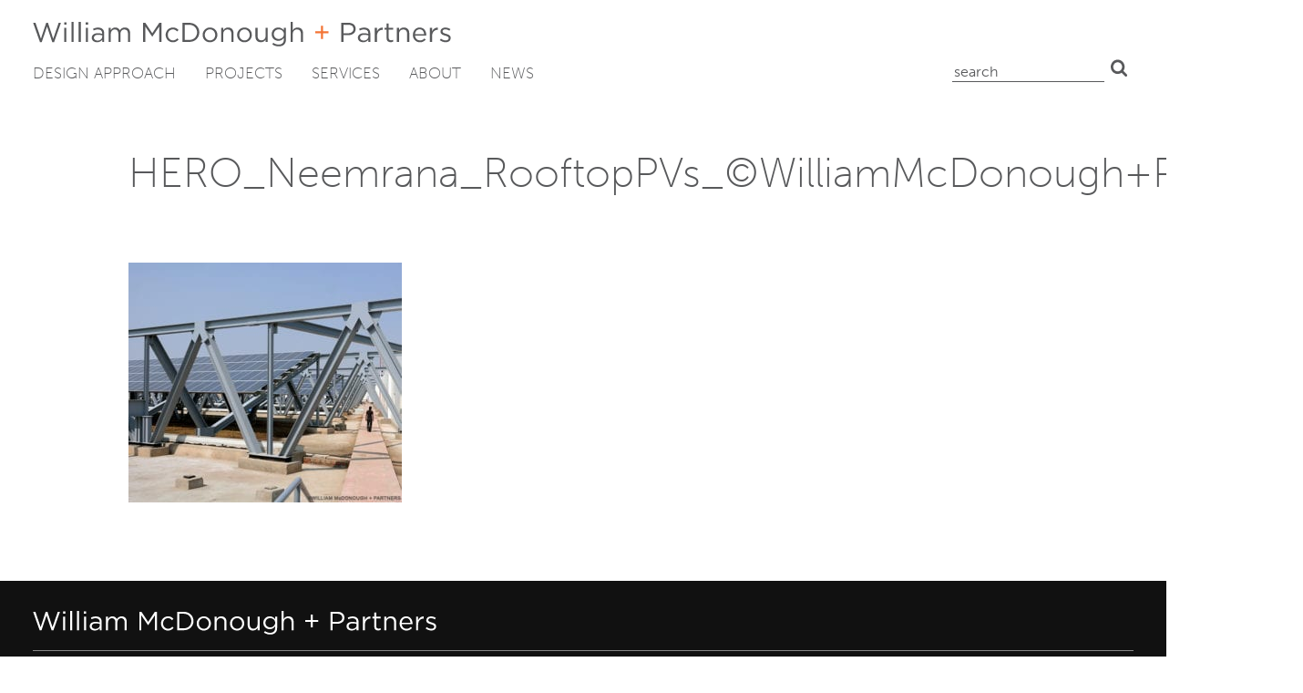

--- FILE ---
content_type: text/html; charset=UTF-8
request_url: https://mcdonoughpartners.com/projects/hero-motocorp-garden-factory-and-global-parts-center/hero_neemrana_rooftoppvs_williammcdonoughpartners/
body_size: 12353
content:
<!DOCTYPE html>
<html lang="en-US">
<head>
	<meta charset="UTF-8">
	<meta name="viewport" content="width=device-width, initial-scale=1">
	<link rel="profile" href="https://gmpg.org/xfn/11">
	<!-- Global site tag (gtag.js) - Google Analytics -->
<script async src="https://www.googletagmanager.com/gtag/js?id=UA-3479707-1"></script>
<script>
window.dataLayer = window.dataLayer || [];
function gtag(){dataLayer.push(arguments);}
gtag('js', new Date());
gtag('config', 'UA-3479707-1');
</script>
<meta name='robots' content='index, follow, max-image-preview:large, max-snippet:-1, max-video-preview:-1' />

	<title>HERO_Neemrana_RooftopPVs_©WilliamMcDonough+Partners - William McDonough + Partners</title>
	<link rel="canonical" href="https://mcdonoughpartners.com/projects/hero-motocorp-garden-factory-and-global-parts-center/hero_neemrana_rooftoppvs_williammcdonoughpartners/" />
	<meta property="og:locale" content="en_US" />
	<meta property="og:type" content="article" />
	<meta property="og:title" content="HERO_Neemrana_RooftopPVs_©WilliamMcDonough+Partners - William McDonough + Partners" />
	<meta property="og:url" content="https://mcdonoughpartners.com/projects/hero-motocorp-garden-factory-and-global-parts-center/hero_neemrana_rooftoppvs_williammcdonoughpartners/" />
	<meta property="og:site_name" content="William McDonough + Partners" />
	<meta property="article:publisher" content="https://www.facebook.com/William-McDonough-Partners-179439382097162/" />
	<meta property="og:image" content="https://mcdonoughpartners.com/projects/hero-motocorp-garden-factory-and-global-parts-center/hero_neemrana_rooftoppvs_williammcdonoughpartners" />
	<meta property="og:image:width" content="580" />
	<meta property="og:image:height" content="508" />
	<meta property="og:image:type" content="image/jpeg" />
	<meta name="twitter:card" content="summary_large_image" />
	<meta name="twitter:site" content="@billmcdonough" />
	<script type="application/ld+json" class="yoast-schema-graph">{"@context":"https://schema.org","@graph":[{"@type":"WebPage","@id":"https://mcdonoughpartners.com/projects/hero-motocorp-garden-factory-and-global-parts-center/hero_neemrana_rooftoppvs_williammcdonoughpartners/","url":"https://mcdonoughpartners.com/projects/hero-motocorp-garden-factory-and-global-parts-center/hero_neemrana_rooftoppvs_williammcdonoughpartners/","name":"HERO_Neemrana_RooftopPVs_©WilliamMcDonough+Partners - William McDonough + Partners","isPartOf":{"@id":"https://mcdonoughpartners.com/#website"},"primaryImageOfPage":{"@id":"https://mcdonoughpartners.com/projects/hero-motocorp-garden-factory-and-global-parts-center/hero_neemrana_rooftoppvs_williammcdonoughpartners/#primaryimage"},"image":{"@id":"https://mcdonoughpartners.com/projects/hero-motocorp-garden-factory-and-global-parts-center/hero_neemrana_rooftoppvs_williammcdonoughpartners/#primaryimage"},"thumbnailUrl":"https://mcdonoughpartners.com/wp-content/uploads/2013/09/HERO_Neemrana_RooftopPVs_©WilliamMcDonough-Partners.jpg","datePublished":"2014-10-30T15:04:45+00:00","breadcrumb":{"@id":"https://mcdonoughpartners.com/projects/hero-motocorp-garden-factory-and-global-parts-center/hero_neemrana_rooftoppvs_williammcdonoughpartners/#breadcrumb"},"inLanguage":"en-US","potentialAction":[{"@type":"ReadAction","target":["https://mcdonoughpartners.com/projects/hero-motocorp-garden-factory-and-global-parts-center/hero_neemrana_rooftoppvs_williammcdonoughpartners/"]}]},{"@type":"ImageObject","inLanguage":"en-US","@id":"https://mcdonoughpartners.com/projects/hero-motocorp-garden-factory-and-global-parts-center/hero_neemrana_rooftoppvs_williammcdonoughpartners/#primaryimage","url":"https://mcdonoughpartners.com/wp-content/uploads/2013/09/HERO_Neemrana_RooftopPVs_©WilliamMcDonough-Partners.jpg","contentUrl":"https://mcdonoughpartners.com/wp-content/uploads/2013/09/HERO_Neemrana_RooftopPVs_©WilliamMcDonough-Partners.jpg","width":580,"height":508},{"@type":"BreadcrumbList","@id":"https://mcdonoughpartners.com/projects/hero-motocorp-garden-factory-and-global-parts-center/hero_neemrana_rooftoppvs_williammcdonoughpartners/#breadcrumb","itemListElement":[{"@type":"ListItem","position":1,"name":"Hero MotoCorp Garden Factory and Global Parts Center","item":"https://mcdonoughpartners.com/projects/hero-motocorp-garden-factory-and-global-parts-center/"},{"@type":"ListItem","position":2,"name":"HERO_Neemrana_RooftopPVs_©WilliamMcDonough+Partners"}]},{"@type":"WebSite","@id":"https://mcdonoughpartners.com/#website","url":"https://mcdonoughpartners.com/","name":"William McDonough + Partners","description":"","publisher":{"@id":"https://mcdonoughpartners.com/#organization"},"potentialAction":[{"@type":"SearchAction","target":{"@type":"EntryPoint","urlTemplate":"https://mcdonoughpartners.com/?s={search_term_string}"},"query-input":{"@type":"PropertyValueSpecification","valueRequired":true,"valueName":"search_term_string"}}],"inLanguage":"en-US"},{"@type":"Organization","@id":"https://mcdonoughpartners.com/#organization","name":"William McDonough + Partners","url":"https://mcdonoughpartners.com/","logo":{"@type":"ImageObject","inLanguage":"en-US","@id":"https://mcdonoughpartners.com/#/schema/logo/image/","url":"https://mcdonoughpartners.com/wp-content/uploads/2020/06/logo.svg","contentUrl":"https://mcdonoughpartners.com/wp-content/uploads/2020/06/logo.svg","width":459,"height":27,"caption":"William McDonough + Partners"},"image":{"@id":"https://mcdonoughpartners.com/#/schema/logo/image/"},"sameAs":["https://www.facebook.com/William-McDonough-Partners-179439382097162/","https://x.com/billmcdonough","https://www.instagram.com/mcdonoughinnovation/","https://www.youtube.com/user/williammcdonoughlive"]}]}</script>


<link rel='dns-prefetch' href='//mcdonoughpartners.com' />
<link rel="alternate" type="application/rss+xml" title="William McDonough + Partners &raquo; Feed" href="https://mcdonoughpartners.com/feed/" />
<link rel="alternate" title="oEmbed (JSON)" type="application/json+oembed" href="https://mcdonoughpartners.com/wp-json/oembed/1.0/embed?url=https%3A%2F%2Fmcdonoughpartners.com%2Fprojects%2Fhero-motocorp-garden-factory-and-global-parts-center%2Fhero_neemrana_rooftoppvs_williammcdonoughpartners%2F" />
<link rel="alternate" title="oEmbed (XML)" type="text/xml+oembed" href="https://mcdonoughpartners.com/wp-json/oembed/1.0/embed?url=https%3A%2F%2Fmcdonoughpartners.com%2Fprojects%2Fhero-motocorp-garden-factory-and-global-parts-center%2Fhero_neemrana_rooftoppvs_williammcdonoughpartners%2F&#038;format=xml" />
<style id='wp-img-auto-sizes-contain-inline-css' type='text/css'>
img:is([sizes=auto i],[sizes^="auto," i]){contain-intrinsic-size:3000px 1500px}
/*# sourceURL=wp-img-auto-sizes-contain-inline-css */
</style>
<style id='wp-emoji-styles-inline-css' type='text/css'>

	img.wp-smiley, img.emoji {
		display: inline !important;
		border: none !important;
		box-shadow: none !important;
		height: 1em !important;
		width: 1em !important;
		margin: 0 0.07em !important;
		vertical-align: -0.1em !important;
		background: none !important;
		padding: 0 !important;
	}
/*# sourceURL=wp-emoji-styles-inline-css */
</style>
<style id='wp-block-library-inline-css' type='text/css'>
:root{--wp-block-synced-color:#7a00df;--wp-block-synced-color--rgb:122,0,223;--wp-bound-block-color:var(--wp-block-synced-color);--wp-editor-canvas-background:#ddd;--wp-admin-theme-color:#007cba;--wp-admin-theme-color--rgb:0,124,186;--wp-admin-theme-color-darker-10:#006ba1;--wp-admin-theme-color-darker-10--rgb:0,107,160.5;--wp-admin-theme-color-darker-20:#005a87;--wp-admin-theme-color-darker-20--rgb:0,90,135;--wp-admin-border-width-focus:2px}@media (min-resolution:192dpi){:root{--wp-admin-border-width-focus:1.5px}}.wp-element-button{cursor:pointer}:root .has-very-light-gray-background-color{background-color:#eee}:root .has-very-dark-gray-background-color{background-color:#313131}:root .has-very-light-gray-color{color:#eee}:root .has-very-dark-gray-color{color:#313131}:root .has-vivid-green-cyan-to-vivid-cyan-blue-gradient-background{background:linear-gradient(135deg,#00d084,#0693e3)}:root .has-purple-crush-gradient-background{background:linear-gradient(135deg,#34e2e4,#4721fb 50%,#ab1dfe)}:root .has-hazy-dawn-gradient-background{background:linear-gradient(135deg,#faaca8,#dad0ec)}:root .has-subdued-olive-gradient-background{background:linear-gradient(135deg,#fafae1,#67a671)}:root .has-atomic-cream-gradient-background{background:linear-gradient(135deg,#fdd79a,#004a59)}:root .has-nightshade-gradient-background{background:linear-gradient(135deg,#330968,#31cdcf)}:root .has-midnight-gradient-background{background:linear-gradient(135deg,#020381,#2874fc)}:root{--wp--preset--font-size--normal:16px;--wp--preset--font-size--huge:42px}.has-regular-font-size{font-size:1em}.has-larger-font-size{font-size:2.625em}.has-normal-font-size{font-size:var(--wp--preset--font-size--normal)}.has-huge-font-size{font-size:var(--wp--preset--font-size--huge)}.has-text-align-center{text-align:center}.has-text-align-left{text-align:left}.has-text-align-right{text-align:right}.has-fit-text{white-space:nowrap!important}#end-resizable-editor-section{display:none}.aligncenter{clear:both}.items-justified-left{justify-content:flex-start}.items-justified-center{justify-content:center}.items-justified-right{justify-content:flex-end}.items-justified-space-between{justify-content:space-between}.screen-reader-text{border:0;clip-path:inset(50%);height:1px;margin:-1px;overflow:hidden;padding:0;position:absolute;width:1px;word-wrap:normal!important}.screen-reader-text:focus{background-color:#ddd;clip-path:none;color:#444;display:block;font-size:1em;height:auto;left:5px;line-height:normal;padding:15px 23px 14px;text-decoration:none;top:5px;width:auto;z-index:100000}html :where(.has-border-color){border-style:solid}html :where([style*=border-top-color]){border-top-style:solid}html :where([style*=border-right-color]){border-right-style:solid}html :where([style*=border-bottom-color]){border-bottom-style:solid}html :where([style*=border-left-color]){border-left-style:solid}html :where([style*=border-width]){border-style:solid}html :where([style*=border-top-width]){border-top-style:solid}html :where([style*=border-right-width]){border-right-style:solid}html :where([style*=border-bottom-width]){border-bottom-style:solid}html :where([style*=border-left-width]){border-left-style:solid}html :where(img[class*=wp-image-]){height:auto;max-width:100%}:where(figure){margin:0 0 1em}html :where(.is-position-sticky){--wp-admin--admin-bar--position-offset:var(--wp-admin--admin-bar--height,0px)}@media screen and (max-width:600px){html :where(.is-position-sticky){--wp-admin--admin-bar--position-offset:0px}}

/*# sourceURL=wp-block-library-inline-css */
</style><style id='global-styles-inline-css' type='text/css'>
:root{--wp--preset--aspect-ratio--square: 1;--wp--preset--aspect-ratio--4-3: 4/3;--wp--preset--aspect-ratio--3-4: 3/4;--wp--preset--aspect-ratio--3-2: 3/2;--wp--preset--aspect-ratio--2-3: 2/3;--wp--preset--aspect-ratio--16-9: 16/9;--wp--preset--aspect-ratio--9-16: 9/16;--wp--preset--color--black: #000000;--wp--preset--color--cyan-bluish-gray: #abb8c3;--wp--preset--color--white: #ffffff;--wp--preset--color--pale-pink: #f78da7;--wp--preset--color--vivid-red: #cf2e2e;--wp--preset--color--luminous-vivid-orange: #ff6900;--wp--preset--color--luminous-vivid-amber: #fcb900;--wp--preset--color--light-green-cyan: #7bdcb5;--wp--preset--color--vivid-green-cyan: #00d084;--wp--preset--color--pale-cyan-blue: #8ed1fc;--wp--preset--color--vivid-cyan-blue: #0693e3;--wp--preset--color--vivid-purple: #9b51e0;--wp--preset--gradient--vivid-cyan-blue-to-vivid-purple: linear-gradient(135deg,rgb(6,147,227) 0%,rgb(155,81,224) 100%);--wp--preset--gradient--light-green-cyan-to-vivid-green-cyan: linear-gradient(135deg,rgb(122,220,180) 0%,rgb(0,208,130) 100%);--wp--preset--gradient--luminous-vivid-amber-to-luminous-vivid-orange: linear-gradient(135deg,rgb(252,185,0) 0%,rgb(255,105,0) 100%);--wp--preset--gradient--luminous-vivid-orange-to-vivid-red: linear-gradient(135deg,rgb(255,105,0) 0%,rgb(207,46,46) 100%);--wp--preset--gradient--very-light-gray-to-cyan-bluish-gray: linear-gradient(135deg,rgb(238,238,238) 0%,rgb(169,184,195) 100%);--wp--preset--gradient--cool-to-warm-spectrum: linear-gradient(135deg,rgb(74,234,220) 0%,rgb(151,120,209) 20%,rgb(207,42,186) 40%,rgb(238,44,130) 60%,rgb(251,105,98) 80%,rgb(254,248,76) 100%);--wp--preset--gradient--blush-light-purple: linear-gradient(135deg,rgb(255,206,236) 0%,rgb(152,150,240) 100%);--wp--preset--gradient--blush-bordeaux: linear-gradient(135deg,rgb(254,205,165) 0%,rgb(254,45,45) 50%,rgb(107,0,62) 100%);--wp--preset--gradient--luminous-dusk: linear-gradient(135deg,rgb(255,203,112) 0%,rgb(199,81,192) 50%,rgb(65,88,208) 100%);--wp--preset--gradient--pale-ocean: linear-gradient(135deg,rgb(255,245,203) 0%,rgb(182,227,212) 50%,rgb(51,167,181) 100%);--wp--preset--gradient--electric-grass: linear-gradient(135deg,rgb(202,248,128) 0%,rgb(113,206,126) 100%);--wp--preset--gradient--midnight: linear-gradient(135deg,rgb(2,3,129) 0%,rgb(40,116,252) 100%);--wp--preset--font-size--small: 13px;--wp--preset--font-size--medium: 20px;--wp--preset--font-size--large: 36px;--wp--preset--font-size--x-large: 42px;--wp--preset--spacing--20: 0.44rem;--wp--preset--spacing--30: 0.67rem;--wp--preset--spacing--40: 1rem;--wp--preset--spacing--50: 1.5rem;--wp--preset--spacing--60: 2.25rem;--wp--preset--spacing--70: 3.38rem;--wp--preset--spacing--80: 5.06rem;--wp--preset--shadow--natural: 6px 6px 9px rgba(0, 0, 0, 0.2);--wp--preset--shadow--deep: 12px 12px 50px rgba(0, 0, 0, 0.4);--wp--preset--shadow--sharp: 6px 6px 0px rgba(0, 0, 0, 0.2);--wp--preset--shadow--outlined: 6px 6px 0px -3px rgb(255, 255, 255), 6px 6px rgb(0, 0, 0);--wp--preset--shadow--crisp: 6px 6px 0px rgb(0, 0, 0);}:where(.is-layout-flex){gap: 0.5em;}:where(.is-layout-grid){gap: 0.5em;}body .is-layout-flex{display: flex;}.is-layout-flex{flex-wrap: wrap;align-items: center;}.is-layout-flex > :is(*, div){margin: 0;}body .is-layout-grid{display: grid;}.is-layout-grid > :is(*, div){margin: 0;}:where(.wp-block-columns.is-layout-flex){gap: 2em;}:where(.wp-block-columns.is-layout-grid){gap: 2em;}:where(.wp-block-post-template.is-layout-flex){gap: 1.25em;}:where(.wp-block-post-template.is-layout-grid){gap: 1.25em;}.has-black-color{color: var(--wp--preset--color--black) !important;}.has-cyan-bluish-gray-color{color: var(--wp--preset--color--cyan-bluish-gray) !important;}.has-white-color{color: var(--wp--preset--color--white) !important;}.has-pale-pink-color{color: var(--wp--preset--color--pale-pink) !important;}.has-vivid-red-color{color: var(--wp--preset--color--vivid-red) !important;}.has-luminous-vivid-orange-color{color: var(--wp--preset--color--luminous-vivid-orange) !important;}.has-luminous-vivid-amber-color{color: var(--wp--preset--color--luminous-vivid-amber) !important;}.has-light-green-cyan-color{color: var(--wp--preset--color--light-green-cyan) !important;}.has-vivid-green-cyan-color{color: var(--wp--preset--color--vivid-green-cyan) !important;}.has-pale-cyan-blue-color{color: var(--wp--preset--color--pale-cyan-blue) !important;}.has-vivid-cyan-blue-color{color: var(--wp--preset--color--vivid-cyan-blue) !important;}.has-vivid-purple-color{color: var(--wp--preset--color--vivid-purple) !important;}.has-black-background-color{background-color: var(--wp--preset--color--black) !important;}.has-cyan-bluish-gray-background-color{background-color: var(--wp--preset--color--cyan-bluish-gray) !important;}.has-white-background-color{background-color: var(--wp--preset--color--white) !important;}.has-pale-pink-background-color{background-color: var(--wp--preset--color--pale-pink) !important;}.has-vivid-red-background-color{background-color: var(--wp--preset--color--vivid-red) !important;}.has-luminous-vivid-orange-background-color{background-color: var(--wp--preset--color--luminous-vivid-orange) !important;}.has-luminous-vivid-amber-background-color{background-color: var(--wp--preset--color--luminous-vivid-amber) !important;}.has-light-green-cyan-background-color{background-color: var(--wp--preset--color--light-green-cyan) !important;}.has-vivid-green-cyan-background-color{background-color: var(--wp--preset--color--vivid-green-cyan) !important;}.has-pale-cyan-blue-background-color{background-color: var(--wp--preset--color--pale-cyan-blue) !important;}.has-vivid-cyan-blue-background-color{background-color: var(--wp--preset--color--vivid-cyan-blue) !important;}.has-vivid-purple-background-color{background-color: var(--wp--preset--color--vivid-purple) !important;}.has-black-border-color{border-color: var(--wp--preset--color--black) !important;}.has-cyan-bluish-gray-border-color{border-color: var(--wp--preset--color--cyan-bluish-gray) !important;}.has-white-border-color{border-color: var(--wp--preset--color--white) !important;}.has-pale-pink-border-color{border-color: var(--wp--preset--color--pale-pink) !important;}.has-vivid-red-border-color{border-color: var(--wp--preset--color--vivid-red) !important;}.has-luminous-vivid-orange-border-color{border-color: var(--wp--preset--color--luminous-vivid-orange) !important;}.has-luminous-vivid-amber-border-color{border-color: var(--wp--preset--color--luminous-vivid-amber) !important;}.has-light-green-cyan-border-color{border-color: var(--wp--preset--color--light-green-cyan) !important;}.has-vivid-green-cyan-border-color{border-color: var(--wp--preset--color--vivid-green-cyan) !important;}.has-pale-cyan-blue-border-color{border-color: var(--wp--preset--color--pale-cyan-blue) !important;}.has-vivid-cyan-blue-border-color{border-color: var(--wp--preset--color--vivid-cyan-blue) !important;}.has-vivid-purple-border-color{border-color: var(--wp--preset--color--vivid-purple) !important;}.has-vivid-cyan-blue-to-vivid-purple-gradient-background{background: var(--wp--preset--gradient--vivid-cyan-blue-to-vivid-purple) !important;}.has-light-green-cyan-to-vivid-green-cyan-gradient-background{background: var(--wp--preset--gradient--light-green-cyan-to-vivid-green-cyan) !important;}.has-luminous-vivid-amber-to-luminous-vivid-orange-gradient-background{background: var(--wp--preset--gradient--luminous-vivid-amber-to-luminous-vivid-orange) !important;}.has-luminous-vivid-orange-to-vivid-red-gradient-background{background: var(--wp--preset--gradient--luminous-vivid-orange-to-vivid-red) !important;}.has-very-light-gray-to-cyan-bluish-gray-gradient-background{background: var(--wp--preset--gradient--very-light-gray-to-cyan-bluish-gray) !important;}.has-cool-to-warm-spectrum-gradient-background{background: var(--wp--preset--gradient--cool-to-warm-spectrum) !important;}.has-blush-light-purple-gradient-background{background: var(--wp--preset--gradient--blush-light-purple) !important;}.has-blush-bordeaux-gradient-background{background: var(--wp--preset--gradient--blush-bordeaux) !important;}.has-luminous-dusk-gradient-background{background: var(--wp--preset--gradient--luminous-dusk) !important;}.has-pale-ocean-gradient-background{background: var(--wp--preset--gradient--pale-ocean) !important;}.has-electric-grass-gradient-background{background: var(--wp--preset--gradient--electric-grass) !important;}.has-midnight-gradient-background{background: var(--wp--preset--gradient--midnight) !important;}.has-small-font-size{font-size: var(--wp--preset--font-size--small) !important;}.has-medium-font-size{font-size: var(--wp--preset--font-size--medium) !important;}.has-large-font-size{font-size: var(--wp--preset--font-size--large) !important;}.has-x-large-font-size{font-size: var(--wp--preset--font-size--x-large) !important;}
/*# sourceURL=global-styles-inline-css */
</style>

<style id='classic-theme-styles-inline-css' type='text/css'>
/*! This file is auto-generated */
.wp-block-button__link{color:#fff;background-color:#32373c;border-radius:9999px;box-shadow:none;text-decoration:none;padding:calc(.667em + 2px) calc(1.333em + 2px);font-size:1.125em}.wp-block-file__button{background:#32373c;color:#fff;text-decoration:none}
/*# sourceURL=/wp-includes/css/classic-themes.min.css */
</style>
<link rel='stylesheet' id='contact-form-7-css' href='https://mcdonoughpartners.com/wp-content/plugins/contact-form-7/includes/css/styles.css?ver=6.1.4' type='text/css' media='all' />
<style id='contact-form-7-inline-css' type='text/css'>
.wpcf7 .wpcf7-recaptcha iframe {margin-bottom: 0;}.wpcf7 .wpcf7-recaptcha[data-align="center"] > div {margin: 0 auto;}.wpcf7 .wpcf7-recaptcha[data-align="right"] > div {margin: 0 0 0 auto;}
/*# sourceURL=contact-form-7-inline-css */
</style>
<link rel='stylesheet' id='mcdonoughpartners-typekit-css' href='//use.typekit.net/sqp7wss.css' type='text/css' media='all' />
<link rel='stylesheet' id='mcdonoughpartners-style-css' href='https://mcdonoughpartners.com/wp-content/themes/mcdonoughpartners-2020/css/mcdonoughpartners.min.css?ver=1768977816' type='text/css' media='all' />
<meta name="generator" content="WordPress 6.9" />
<link rel='shortlink' href='https://mcdonoughpartners.com/?p=1726' />
<link rel="icon" href="https://mcdonoughpartners.com/wp-content/uploads/2020/04/favicon.svg" sizes="32x32" />
<link rel="icon" href="https://mcdonoughpartners.com/wp-content/uploads/2020/04/favicon.svg" sizes="192x192" />
<link rel="apple-touch-icon" href="https://mcdonoughpartners.com/wp-content/uploads/2020/04/favicon.svg" />
<meta name="msapplication-TileImage" content="https://mcdonoughpartners.com/wp-content/uploads/2020/04/favicon.svg" />
	<meta name="google-site-verification" content="EK3lDYu0jiJt1TgkKpvfYfnJwI7dx--lEm-jZ8pX3sQ" />
<link rel='stylesheet' id='yarppRelatedCss-css' href='https://mcdonoughpartners.com/wp-content/plugins/yet-another-related-posts-plugin/style/related.css?ver=5.30.11' type='text/css' media='all' />
</head>

<body class="attachment wp-singular attachment-template-default single single-attachment postid-1726 attachmentid-1726 attachment-jpeg wp-theme-mcdonoughpartners-2020 no-sidebar">


<div id="page" class="site">

	<a class="skip-link screen-reader-text" href="#content">Skip to content</a>

	<header id="masthead" class="site-header">

		<div class="site-header__fixed">

			<div class="site-header__inner center center--navigation">

				<div class="site-header__top">

					<div class="site-branding">

						<div class="site-title" style="background-image:url([data-uri])" rel="home">

							<a href="https://mcdonoughpartners.com/" rel="home">William McDonough + Partners</a>

						</div>

					</div>

					<div class="primary-nav-toggle">

						<a href="#colophon" id="site-navigation-toggle" data-menu-trigger="primary-nav" class="button menu-toggle" aria-controls="primary-menu" aria-expanded="false">Primary Menu</a>

					</div>

				</div>

				<nav id="primary-nav" class="primary-nav" aria-expanded="false" data-menu>

					<ul id="primary-menu" class="primary-menu menu"><li id="menu-item-3904" class="menu-item menu-item-type-post_type menu-item-object-page menu-item-3904"><a href="https://mcdonoughpartners.com/cradle-to-cradle-design/">Design Approach</a></li>
<li id="menu-item-3779" class="menu-item menu-item-type-post_type menu-item-object-page menu-item-3779"><a href="https://mcdonoughpartners.com/projects/">Projects</a></li>
<li id="menu-item-3711" class="menu-item menu-item-type-post_type menu-item-object-page menu-item-3711"><a href="https://mcdonoughpartners.com/services/">Services</a></li>
<li id="menu-item-3861" class="menu-item menu-item-type-post_type menu-item-object-page menu-item-3861"><a href="https://mcdonoughpartners.com/about/">About</a></li>
<li id="menu-item-3862" class="menu-item menu-item-type-post_type menu-item-object-page menu-item-3862"><a href="https://mcdonoughpartners.com/news/">News</a></li>
</ul>
					<ul id="utility-menu--mobile" class="utility-menu utility-menu--mobile menu">

						<li class="search"><form role="search" method="get" class="search-form" action="https://mcdonoughpartners.com">
	<label>
		<span class="screen-reader-text">Search for:</span>
		<input type="text" class="search-field" placeholder="Search" value="" name="s">
	</label>
	<button type="submit" class="search-submit">Search</button>
</form>
</li>

					</ul>

				</nav>

				<ul id="utility-menu--desktop" class="utility-menu utility-menu--desktop menu">

					<li class="search"><form role="search" method="get" class="search-form" action="https://mcdonoughpartners.com">
	<label>
		<span class="screen-reader-text">Search for:</span>
		<input type="text" class="search-field" placeholder="Search" value="" name="s">
	</label>
	<button type="submit" class="search-submit">Search</button>
</form>
</li>

				</ul>

			</div>

		</div>

	</header>
	<!-- #masthead -->

	<div id="content" class="site-content">

<div id="primary" class="content-area">

	<main id="main" class="site-main">

		
			
			<article id="post-1726" class="grid center pb:3 post-1726 attachment type-attachment status-inherit hentry">

	<header class="entry-header pb:2">

		
		<h1 class="entry-title pt:3 pb:0">HERO_Neemrana_RooftopPVs_©WilliamMcDonough+Partners</h1>
	</header>
	<!-- .entry-header -->

	<div class="entry-content">

		<div class="stack">

			<p class="attachment"><a href='https://mcdonoughpartners.com/wp-content/uploads/2013/09/HERO_Neemrana_RooftopPVs_©WilliamMcDonough-Partners.jpg'><img decoding="async" width="300" height="263" src="https://mcdonoughpartners.com/wp-content/uploads/2013/09/HERO_Neemrana_RooftopPVs_©WilliamMcDonough-Partners-300x263.jpg" class="attachment-medium size-medium" alt="" srcset="https://mcdonoughpartners.com/wp-content/uploads/2013/09/HERO_Neemrana_RooftopPVs_©WilliamMcDonough-Partners-300x263.jpg 300w, https://mcdonoughpartners.com/wp-content/uploads/2013/09/HERO_Neemrana_RooftopPVs_©WilliamMcDonough-Partners.jpg 580w" sizes="auto, (max-width: 300px) 100vw, 300px" loading="lazy" /></a></p>

		</div>
		<!-- // .stack -->

	</div>
	<!-- .entry-content -->

	<footer class="entry-footer">



	</footer>
	<!-- .entry-footer -->

</article>
<!-- #post-1726 -->

			<div class='yarpp yarpp-related yarpp-related-website yarpp-related-none yarpp-template-yarpp-template-related-news'>
</div>

		
	</main>
	<!-- #main -->

</div>
<!-- #primary -->


	</div>
	<!-- #content -->

	<footer id="colophon" class="site-footer">

		<div class="site-info site-footer__inner center center--navigation">

			<!-- Site title -->

			<div class="site-branding">

				<p class="site-title" style="background-image:url([data-uri])"><a href="https://mcdonoughpartners.com/" rel="home">William McDonough + Partners</a></p>

			</div>

			<!-- Menus -->

			<div class="site-footer__navigation site-navigation site-navigation--footer">

				<!-- Primary Navigation -->

				<div class="menu-container menu-primary-navigation-container"><ul id="primary-menu" class="menu primary-menu"><li class="menu-item menu-item-type-post_type menu-item-object-page menu-item-3904"><a href="https://mcdonoughpartners.com/cradle-to-cradle-design/">Design Approach</a></li>
<li class="menu-item menu-item-type-post_type menu-item-object-page menu-item-3779"><a href="https://mcdonoughpartners.com/projects/">Projects</a></li>
<li class="menu-item menu-item-type-post_type menu-item-object-page menu-item-3711"><a href="https://mcdonoughpartners.com/services/">Services</a></li>
<li class="menu-item menu-item-type-post_type menu-item-object-page menu-item-3861"><a href="https://mcdonoughpartners.com/about/">About</a></li>
<li class="menu-item menu-item-type-post_type menu-item-object-page menu-item-3862"><a href="https://mcdonoughpartners.com/news/">News</a></li>
</ul></div>
				<!-- Footer Utility Navigation -->

				<div class="menu-container menu-utility-navigation-footer-container"><ul id="utility-menu-footer" class="menu utility-menu-footer"><li id="menu-item-4197" class="menu-item menu-item-type-post_type menu-item-object-page menu-item-4197"><a href="https://mcdonoughpartners.com/current-opportunities/">Careers</a></li>
<li id="menu-item-3721" class="menu-item menu-item-type-custom menu-item-object-custom menu-item-3721"><a href="/sitemap_index.xml">Sitemap</a></li>
</ul></div>
				<!-- Search -->

				<div class="site-footer__search search">

					<form role="search" method="get" class="search-form" action="https://mcdonoughpartners.com">
	<label>
		<span class="screen-reader-text">Search for:</span>
		<input type="text" class="search-field" placeholder="Search" value="" name="s">
	</label>
	<button type="submit" class="search-submit">Search</button>
</form>

				</div>

			</div>

			<!-- Social -->

			<ul id="menu-social-media" class="social"><li id="menu-item-3718" class="menu-item menu-item-type-custom menu-item-object-custom menu-item-3718"><a href="https://www.linkedin.com/company/william-mcdonough---partners">LinkedIn</a></li>
</ul>
			<!-- Copyright -->

			<div class="site-footer__copyright">

				<p>Website ©2026 William McDonough + Partners | <a href="https://mcdonoughpartners.com/privacy-policy">Privacy Policy</a></p>

			</div>

		</div>
		<!-- .site-info -->

	</footer>
	<!-- #colophon -->

</div>
<!-- #page -->

<script type="speculationrules">
{"prefetch":[{"source":"document","where":{"and":[{"href_matches":"/*"},{"not":{"href_matches":["/wp/wp-*.php","/wp/wp-admin/*","/wp-content/uploads/*","/wp-content/*","/wp-content/plugins/*","/wp-content/themes/mcdonoughpartners-2020/*","/*\\?(.+)"]}},{"not":{"selector_matches":"a[rel~=\"nofollow\"]"}},{"not":{"selector_matches":".no-prefetch, .no-prefetch a"}}]},"eagerness":"conservative"}]}
</script>
<script type="text/javascript" src="https://mcdonoughpartners.com/wp/wp-includes/js/dist/hooks.min.js?ver=dd5603f07f9220ed27f1" id="wp-hooks-js"></script>
<script type="text/javascript" src="https://mcdonoughpartners.com/wp/wp-includes/js/dist/i18n.min.js?ver=c26c3dc7bed366793375" id="wp-i18n-js"></script>
<script type="text/javascript" id="wp-i18n-js-after">
/* <![CDATA[ */
wp.i18n.setLocaleData( { 'text direction\u0004ltr': [ 'ltr' ] } );
//# sourceURL=wp-i18n-js-after
/* ]]> */
</script>
<script type="text/javascript" src="https://mcdonoughpartners.com/wp-content/plugins/contact-form-7/includes/swv/js/index.js?ver=6.1.4" id="swv-js"></script>
<script type="text/javascript" id="contact-form-7-js-before">
/* <![CDATA[ */
var wpcf7 = {
    "api": {
        "root": "https:\/\/mcdonoughpartners.com\/wp-json\/",
        "namespace": "contact-form-7\/v1"
    }
};
//# sourceURL=contact-form-7-js-before
/* ]]> */
</script>
<script type="text/javascript" src="https://mcdonoughpartners.com/wp-content/plugins/contact-form-7/includes/js/index.js?ver=6.1.4" id="contact-form-7-js"></script>
<script type="text/javascript" src="//ajax.googleapis.com/ajax/libs/jquery/3.5.1/jquery.min.js" id="jquery-js"></script>
<script type="text/javascript" src="https://mcdonoughpartners.com/wp-content/themes/mcdonoughpartners-2020/js/mcdonoughpartners.min.js?ver=1768977816" id="mcdonoughpartners-script-js"></script>
<script id="wp-emoji-settings" type="application/json">
{"baseUrl":"https://s.w.org/images/core/emoji/17.0.2/72x72/","ext":".png","svgUrl":"https://s.w.org/images/core/emoji/17.0.2/svg/","svgExt":".svg","source":{"concatemoji":"https://mcdonoughpartners.com/wp/wp-includes/js/wp-emoji-release.min.js?ver=6.9"}}
</script>
<script type="module">
/* <![CDATA[ */
/*! This file is auto-generated */
const a=JSON.parse(document.getElementById("wp-emoji-settings").textContent),o=(window._wpemojiSettings=a,"wpEmojiSettingsSupports"),s=["flag","emoji"];function i(e){try{var t={supportTests:e,timestamp:(new Date).valueOf()};sessionStorage.setItem(o,JSON.stringify(t))}catch(e){}}function c(e,t,n){e.clearRect(0,0,e.canvas.width,e.canvas.height),e.fillText(t,0,0);t=new Uint32Array(e.getImageData(0,0,e.canvas.width,e.canvas.height).data);e.clearRect(0,0,e.canvas.width,e.canvas.height),e.fillText(n,0,0);const a=new Uint32Array(e.getImageData(0,0,e.canvas.width,e.canvas.height).data);return t.every((e,t)=>e===a[t])}function p(e,t){e.clearRect(0,0,e.canvas.width,e.canvas.height),e.fillText(t,0,0);var n=e.getImageData(16,16,1,1);for(let e=0;e<n.data.length;e++)if(0!==n.data[e])return!1;return!0}function u(e,t,n,a){switch(t){case"flag":return n(e,"\ud83c\udff3\ufe0f\u200d\u26a7\ufe0f","\ud83c\udff3\ufe0f\u200b\u26a7\ufe0f")?!1:!n(e,"\ud83c\udde8\ud83c\uddf6","\ud83c\udde8\u200b\ud83c\uddf6")&&!n(e,"\ud83c\udff4\udb40\udc67\udb40\udc62\udb40\udc65\udb40\udc6e\udb40\udc67\udb40\udc7f","\ud83c\udff4\u200b\udb40\udc67\u200b\udb40\udc62\u200b\udb40\udc65\u200b\udb40\udc6e\u200b\udb40\udc67\u200b\udb40\udc7f");case"emoji":return!a(e,"\ud83e\u1fac8")}return!1}function f(e,t,n,a){let r;const o=(r="undefined"!=typeof WorkerGlobalScope&&self instanceof WorkerGlobalScope?new OffscreenCanvas(300,150):document.createElement("canvas")).getContext("2d",{willReadFrequently:!0}),s=(o.textBaseline="top",o.font="600 32px Arial",{});return e.forEach(e=>{s[e]=t(o,e,n,a)}),s}function r(e){var t=document.createElement("script");t.src=e,t.defer=!0,document.head.appendChild(t)}a.supports={everything:!0,everythingExceptFlag:!0},new Promise(t=>{let n=function(){try{var e=JSON.parse(sessionStorage.getItem(o));if("object"==typeof e&&"number"==typeof e.timestamp&&(new Date).valueOf()<e.timestamp+604800&&"object"==typeof e.supportTests)return e.supportTests}catch(e){}return null}();if(!n){if("undefined"!=typeof Worker&&"undefined"!=typeof OffscreenCanvas&&"undefined"!=typeof URL&&URL.createObjectURL&&"undefined"!=typeof Blob)try{var e="postMessage("+f.toString()+"("+[JSON.stringify(s),u.toString(),c.toString(),p.toString()].join(",")+"));",a=new Blob([e],{type:"text/javascript"});const r=new Worker(URL.createObjectURL(a),{name:"wpTestEmojiSupports"});return void(r.onmessage=e=>{i(n=e.data),r.terminate(),t(n)})}catch(e){}i(n=f(s,u,c,p))}t(n)}).then(e=>{for(const n in e)a.supports[n]=e[n],a.supports.everything=a.supports.everything&&a.supports[n],"flag"!==n&&(a.supports.everythingExceptFlag=a.supports.everythingExceptFlag&&a.supports[n]);var t;a.supports.everythingExceptFlag=a.supports.everythingExceptFlag&&!a.supports.flag,a.supports.everything||((t=a.source||{}).concatemoji?r(t.concatemoji):t.wpemoji&&t.twemoji&&(r(t.twemoji),r(t.wpemoji)))});
//# sourceURL=https://mcdonoughpartners.com/wp/wp-includes/js/wp-emoji-loader.min.js
/* ]]> */
</script>

</body>
</html>


--- FILE ---
content_type: text/css
request_url: https://mcdonoughpartners.com/wp-content/themes/mcdonoughpartners-2020/css/mcdonoughpartners.min.css?ver=1768977816
body_size: 25944
content:
@charset "UTF-8";*,:after,:before{box-sizing:border-box}*{min-height:0;min-width:0}ol[class],ul[class]{list-style:none;padding:0}blockquote,body,dd,dl,figcaption,figure,h1,h2,h3,h4,li,ol[class],p,ul[class]{margin:0}body{scroll-behavior:smooth;text-rendering:optimizeSpeed;line-height:1.5}a:not([class]){-webkit-text-decoration-skip:ink;text-decoration-skip-ink:auto}img{display:block;height:auto;max-width:100%}button,input,select,textarea{font:inherit}@media (prefers-reduced-motion:reduce){*{-webkit-animation-duration:.01ms!important;animation-duration:.01ms!important;-webkit-animation-iteration-count:1!important;animation-iteration-count:1!important;transition-duration:.01ms!important;scroll-behavior:auto!important}}.slick-slider{box-sizing:border-box;-webkit-touch-callout:none;-webkit-user-select:none;-moz-user-select:none;-ms-user-select:none;user-select:none;touch-action:pan-y;-webkit-tap-highlight-color:transparent}.slick-list,.slick-slider{position:relative;display:block}.slick-list{overflow:hidden;margin:0;padding:0}.slick-list:focus{outline:none}.slick-list.dragging{cursor:pointer;cursor:hand}.slick-slider .slick-list,.slick-slider .slick-track{transform:translateZ(0)}.slick-track{position:relative;left:0;top:0;display:block;margin-left:auto;margin-right:auto}.slick-track:after,.slick-track:before{content:"";display:table}.slick-track:after{clear:both}.slick-loading .slick-track{visibility:hidden}.slick-slide{float:left;height:100%;min-height:1px;display:none}[dir=rtl] .slick-slide{float:right}.slick-slide img{display:block}.slick-slide.slick-loading img{display:none}.slick-slide.dragging img{pointer-events:none}.slick-initialized .slick-slide{display:block}.slick-loading .slick-slide{visibility:hidden}.slick-vertical .slick-slide{display:block;height:auto;border:1px solid transparent}.slick-arrow.slick-hidden{display:none}.button:before,.card.card--news .card__image a:after,.card.card--project-type .card__image,.card.card--project-type .card__image:before,.pagination a.next:after,.pagination a.next:before,.pagination a.prev:after,.pagination a.prev:before,.pagination span.next:after,.pagination span.next:before,.pagination span.prev:after,.pagination span.prev:before,.slick--with-arrows .slick-arrow:after,.slick--with-arrows .slick-arrow:before,button:before,input[type=button]:before,input[type=reset]:before,input[type=submit]:before{bottom:0;display:block;left:0;position:absolute;right:0;top:0}.button--load-more.loading,.button.menu-toggle,.modal-arrow,.modal-close,.pagination a.next,.pagination a.prev,.pagination span.next,.pagination span.prev,.site-footer__inner .site-title,.site-footer__search.search [type=submit],.site-header__top .site-branding .site-title,.social a,.utility-menu .search [type=submit]{background:50%/contain no-repeat;display:block;overflow:hidden;text-indent:-9999px;white-space:nowrap}.yarpp-related a{font-weight:500!important}html{scroll-behavior:smooth}body{background:#fff;direction:ltr;-ms-writing-mode:lr-tb;writing-mode:horizontal-tb}.alignleft{display:block;float:left;margin-right:1.5em}.alignright{display:block;float:right;margin-left:1.5em}.aligncenter{clear:both;display:block;margin-left:auto;margin-right:auto}.alignwide,.alignxwide{margin-left:calc(50% - 50vw);margin-right:calc(50% - 50vw);padding-left:2.25rem;padding-right:2.25rem}.alignwide>*,.alignxwide>*{margin-left:auto;margin-right:auto}.alignwide>*{max-width:70rem}.alignxwide>*{max-width:82.5rem}.alignfull{margin-left:calc(50% - 50vw);margin-right:calc(50% - 50vw)}.alignnarrow{margin-left:auto;margin-right:auto;max-width:52.25rem}html{font-size:100%}body,input,optgroup,select,textarea{color:#58595b;font-family:museo-sans,sans-serif;font-size:1rem;font-weight:100;line-height:1.625}.entry-title,.page-title{font-size:1.875em;font-weight:100;line-height:1.3333333333}@media (min-width:48em){.entry-title,.page-title{font-size:2.8125em}}.entry-title{max-width:38.75rem}h2{font-size:2.1875em;font-weight:100;line-height:1.2}h2.block-title{margin-bottom:1.5rem;text-transform:none}h2.fs\:45{font-size:2.8125rem}h3{font-size:1.5625em;font-weight:100;line-height:1.36}dfn,em,i{font-style:italic}address{margin:0 0 1.5em}pre{background:#eee;font-family:Courier\ 10 Pitch,Courier,monospace;font-size:.9375rem;line-height:1.6;margin-bottom:1.6em;max-width:100%;overflow:auto;padding:1.6em}code,kbd,tt,var{font-family:Monaco,Consolas,Andale Mono,DejaVu Sans Mono,monospace;font-size:.9375rem}abbr,acronym{border-bottom:1px dotted #666;cursor:help}ins,mark{background:#fff9c0;text-decoration:none}big{font-size:125%}strong{font-weight:500}.screen-reader-text{border:0;clip:rect(1px,1px,1px,1px);-webkit-clip-path:inset(50%);clip-path:inset(50%);height:1px;margin:-1px;overflow:hidden;padding:0;position:absolute!important;width:1px;word-wrap:normal!important}.screen-reader-text:focus{background-color:#f1f1f1;border-radius:3px;box-shadow:0 0 2px 2px rgba(0,0,0,.6);clip:auto!important;-webkit-clip-path:none;clip-path:none;color:#21759b;display:block;font-size:.875rem;font-weight:700;height:auto;left:5px;line-height:normal;padding:15px 23px 14px;text-decoration:none;top:5px;width:auto;z-index:100000}#content[tabindex="-1"]:focus{outline:0}a{color:#c5541b;font-weight:500;text-decoration:none}a:not(.button):active,a:not(.button):focus,a:not(.button):hover{color:#c5541b;text-decoration:underline}a:focus{outline:thin dotted}a:active,a:hover{outline:0}a.block{color:currentColor;display:block;overflow:hidden}a.block:active,a.block:focus,a.block:hover{text-decoration:none}.all-caps,.upper-case,.uppercase{text-transform:uppercase!important}.lower-case,.lowercase{text-transform:lowercase!important}.ta\:centered{text-align:center!important}.ta\:left{text-align:left!important}.ta\:right{text-align:right!important}body{overflow-x:hidden}.site{display:-ms-grid;display:grid;grid-template-areas:"header" "content" "footer";-ms-grid-columns:1fr;grid-template-columns:1fr;-ms-grid-rows:auto 1fr auto;grid-template-rows:auto 1fr auto;min-height:100vh}body.admin-bar .site{min-height:calc(100vh - 46px)}@media (min-width:783px){body.admin-bar .site{min-height:calc(100vh - 32px)}}.site .site-header{-ms-grid-row:1;-ms-grid-column:1;grid-area:header}.site .site-content{-ms-grid-row:2;-ms-grid-column:1;grid-area:content}.site .site-footer{-ms-grid-row:3;-ms-grid-column:1;grid-area:footer}.center,.wp-block-group.alignfull>.wp-block-group__inner-container>.wp-block-group:not(.alignfull){box-sizing:content-box;margin-left:auto;margin-right:auto;max-width:62.375rem;padding-left:2.25rem;padding-right:2.25rem}.center.alignnarrow,.wp-block-group.alignfull>.wp-block-group__inner-container>.alignnarrow.wp-block-group:not(.alignfull){max-width:52.25rem}.center--navigation{max-width:90rem}.stack>*+*,.wp-block-stack>*>*+*{margin-top:1rem;-webkit-margin-before:1rem;margin-block-start:1rem}.stack\:-6>*+*,.wp-block-stack\:-6>*>*+*{margin-top:.0877914952rem;-webkit-margin-before:.0877914952rem;margin-block-start:.0877914952rem}.stack\:-5>*+*,.wp-block-stack\:-5>*>*+*{margin-top:.1316872428rem;-webkit-margin-before:.1316872428rem;margin-block-start:.1316872428rem}.stack\:-4>*+*,.wp-block-stack\:-4>*>*+*{margin-top:.1975308642rem;-webkit-margin-before:.1975308642rem;margin-block-start:.1975308642rem}.stack\:-3>*+*,.wp-block-stack\:-3>*>*+*{margin-top:.2962962963rem;-webkit-margin-before:.2962962963rem;margin-block-start:.2962962963rem}.stack\:-2>*+*,.wp-block-stack\:-2>*>*+*{margin-top:.4444444444rem;-webkit-margin-before:.4444444444rem;margin-block-start:.4444444444rem}.stack\:-1>*+*,.wp-block-stack\:-1>*>*+*{margin-top:.6666666667rem;-webkit-margin-before:.6666666667rem;margin-block-start:.6666666667rem}.stack\:0>*+*,.wp-block-stack\:0>*>*+*{margin-top:1rem;-webkit-margin-before:1rem;margin-block-start:1rem}.stack\:1>*+*,.wp-block-stack\:1>*>*+*{margin-top:1.5rem;-webkit-margin-before:1.5rem;margin-block-start:1.5rem}.stack\:2>*+*,.wp-block-stack\:2>*>*+*{margin-top:2.25rem;-webkit-margin-before:2.25rem;margin-block-start:2.25rem}.stack\:3>*+*,.wp-block-stack\:3>*>*+*{margin-top:3.375rem;-webkit-margin-before:3.375rem;margin-block-start:3.375rem}.stack\:4>*+*,.wp-block-stack\:4>*>*+*{margin-top:5.0625rem;-webkit-margin-before:5.0625rem;margin-block-start:5.0625rem}.stack\:5>*+*,.wp-block-stack\:5>*>*+*{margin-top:7.59375rem;-webkit-margin-before:7.59375rem;margin-block-start:7.59375rem}.stack\:6>*+*,.wp-block-stack\:6>*>*+*{margin-top:11.390625rem;-webkit-margin-before:11.390625rem;margin-block-start:11.390625rem}@media (min-width:23.4375em){.xs\:stack>*+*,.xs\:wp-block-stack>*>*+*{margin-top:1rem;-webkit-margin-before:1rem;margin-block-start:1rem}.xs\:stack\:-6>*+*,.xs\:wp-block-stack\:-6>*>*+*{margin-top:.0877914952rem;-webkit-margin-before:.0877914952rem;margin-block-start:.0877914952rem}.xs\:stack\:-5>*+*,.xs\:wp-block-stack\:-5>*>*+*{margin-top:.1316872428rem;-webkit-margin-before:.1316872428rem;margin-block-start:.1316872428rem}.xs\:stack\:-4>*+*,.xs\:wp-block-stack\:-4>*>*+*{margin-top:.1975308642rem;-webkit-margin-before:.1975308642rem;margin-block-start:.1975308642rem}.xs\:stack\:-3>*+*,.xs\:wp-block-stack\:-3>*>*+*{margin-top:.2962962963rem;-webkit-margin-before:.2962962963rem;margin-block-start:.2962962963rem}.xs\:stack\:-2>*+*,.xs\:wp-block-stack\:-2>*>*+*{margin-top:.4444444444rem;-webkit-margin-before:.4444444444rem;margin-block-start:.4444444444rem}.xs\:stack\:-1>*+*,.xs\:wp-block-stack\:-1>*>*+*{margin-top:.6666666667rem;-webkit-margin-before:.6666666667rem;margin-block-start:.6666666667rem}.xs\:stack\:0>*+*,.xs\:wp-block-stack\:0>*>*+*{margin-top:1rem;-webkit-margin-before:1rem;margin-block-start:1rem}.xs\:stack\:1>*+*,.xs\:wp-block-stack\:1>*>*+*{margin-top:1.5rem;-webkit-margin-before:1.5rem;margin-block-start:1.5rem}.xs\:stack\:2>*+*,.xs\:wp-block-stack\:2>*>*+*{margin-top:2.25rem;-webkit-margin-before:2.25rem;margin-block-start:2.25rem}.xs\:stack\:3>*+*,.xs\:wp-block-stack\:3>*>*+*{margin-top:3.375rem;-webkit-margin-before:3.375rem;margin-block-start:3.375rem}.xs\:stack\:4>*+*,.xs\:wp-block-stack\:4>*>*+*{margin-top:5.0625rem;-webkit-margin-before:5.0625rem;margin-block-start:5.0625rem}.xs\:stack\:5>*+*,.xs\:wp-block-stack\:5>*>*+*{margin-top:7.59375rem;-webkit-margin-before:7.59375rem;margin-block-start:7.59375rem}.xs\:stack\:6>*+*,.xs\:wp-block-stack\:6>*>*+*{margin-top:11.390625rem;-webkit-margin-before:11.390625rem;margin-block-start:11.390625rem}}@media (min-width:36em){.sm\:stack>*+*,.sm\:wp-block-stack>*>*+*{margin-top:1rem;-webkit-margin-before:1rem;margin-block-start:1rem}.sm\:stack\:-6>*+*,.sm\:wp-block-stack\:-6>*>*+*{margin-top:.0877914952rem;-webkit-margin-before:.0877914952rem;margin-block-start:.0877914952rem}.sm\:stack\:-5>*+*,.sm\:wp-block-stack\:-5>*>*+*{margin-top:.1316872428rem;-webkit-margin-before:.1316872428rem;margin-block-start:.1316872428rem}.sm\:stack\:-4>*+*,.sm\:wp-block-stack\:-4>*>*+*{margin-top:.1975308642rem;-webkit-margin-before:.1975308642rem;margin-block-start:.1975308642rem}.sm\:stack\:-3>*+*,.sm\:wp-block-stack\:-3>*>*+*{margin-top:.2962962963rem;-webkit-margin-before:.2962962963rem;margin-block-start:.2962962963rem}.sm\:stack\:-2>*+*,.sm\:wp-block-stack\:-2>*>*+*{margin-top:.4444444444rem;-webkit-margin-before:.4444444444rem;margin-block-start:.4444444444rem}.sm\:stack\:-1>*+*,.sm\:wp-block-stack\:-1>*>*+*{margin-top:.6666666667rem;-webkit-margin-before:.6666666667rem;margin-block-start:.6666666667rem}.sm\:stack\:0>*+*,.sm\:wp-block-stack\:0>*>*+*{margin-top:1rem;-webkit-margin-before:1rem;margin-block-start:1rem}.sm\:stack\:1>*+*,.sm\:wp-block-stack\:1>*>*+*{margin-top:1.5rem;-webkit-margin-before:1.5rem;margin-block-start:1.5rem}.sm\:stack\:2>*+*,.sm\:wp-block-stack\:2>*>*+*{margin-top:2.25rem;-webkit-margin-before:2.25rem;margin-block-start:2.25rem}.sm\:stack\:3>*+*,.sm\:wp-block-stack\:3>*>*+*{margin-top:3.375rem;-webkit-margin-before:3.375rem;margin-block-start:3.375rem}.sm\:stack\:4>*+*,.sm\:wp-block-stack\:4>*>*+*{margin-top:5.0625rem;-webkit-margin-before:5.0625rem;margin-block-start:5.0625rem}.sm\:stack\:5>*+*,.sm\:wp-block-stack\:5>*>*+*{margin-top:7.59375rem;-webkit-margin-before:7.59375rem;margin-block-start:7.59375rem}.sm\:stack\:6>*+*,.sm\:wp-block-stack\:6>*>*+*{margin-top:11.390625rem;-webkit-margin-before:11.390625rem;margin-block-start:11.390625rem}}@media (min-width:48em){.md\:stack>*+*,.md\:wp-block-stack>*>*+*{margin-top:1rem;-webkit-margin-before:1rem;margin-block-start:1rem}.md\:stack\:-6>*+*,.md\:wp-block-stack\:-6>*>*+*{margin-top:.0877914952rem;-webkit-margin-before:.0877914952rem;margin-block-start:.0877914952rem}.md\:stack\:-5>*+*,.md\:wp-block-stack\:-5>*>*+*{margin-top:.1316872428rem;-webkit-margin-before:.1316872428rem;margin-block-start:.1316872428rem}.md\:stack\:-4>*+*,.md\:wp-block-stack\:-4>*>*+*{margin-top:.1975308642rem;-webkit-margin-before:.1975308642rem;margin-block-start:.1975308642rem}.md\:stack\:-3>*+*,.md\:wp-block-stack\:-3>*>*+*{margin-top:.2962962963rem;-webkit-margin-before:.2962962963rem;margin-block-start:.2962962963rem}.md\:stack\:-2>*+*,.md\:wp-block-stack\:-2>*>*+*{margin-top:.4444444444rem;-webkit-margin-before:.4444444444rem;margin-block-start:.4444444444rem}.md\:stack\:-1>*+*,.md\:wp-block-stack\:-1>*>*+*{margin-top:.6666666667rem;-webkit-margin-before:.6666666667rem;margin-block-start:.6666666667rem}.md\:stack\:0>*+*,.md\:wp-block-stack\:0>*>*+*{margin-top:1rem;-webkit-margin-before:1rem;margin-block-start:1rem}.md\:stack\:1>*+*,.md\:wp-block-stack\:1>*>*+*{margin-top:1.5rem;-webkit-margin-before:1.5rem;margin-block-start:1.5rem}.md\:stack\:2>*+*,.md\:wp-block-stack\:2>*>*+*{margin-top:2.25rem;-webkit-margin-before:2.25rem;margin-block-start:2.25rem}.md\:stack\:3>*+*,.md\:wp-block-stack\:3>*>*+*{margin-top:3.375rem;-webkit-margin-before:3.375rem;margin-block-start:3.375rem}.md\:stack\:4>*+*,.md\:wp-block-stack\:4>*>*+*{margin-top:5.0625rem;-webkit-margin-before:5.0625rem;margin-block-start:5.0625rem}.md\:stack\:5>*+*,.md\:wp-block-stack\:5>*>*+*{margin-top:7.59375rem;-webkit-margin-before:7.59375rem;margin-block-start:7.59375rem}.md\:stack\:6>*+*,.md\:wp-block-stack\:6>*>*+*{margin-top:11.390625rem;-webkit-margin-before:11.390625rem;margin-block-start:11.390625rem}}@media (min-width:62em){.lg\:stack>*+*,.lg\:wp-block-stack>*>*+*{margin-top:1rem;-webkit-margin-before:1rem;margin-block-start:1rem}.lg\:stack\:-6>*+*,.lg\:wp-block-stack\:-6>*>*+*{margin-top:.0877914952rem;-webkit-margin-before:.0877914952rem;margin-block-start:.0877914952rem}.lg\:stack\:-5>*+*,.lg\:wp-block-stack\:-5>*>*+*{margin-top:.1316872428rem;-webkit-margin-before:.1316872428rem;margin-block-start:.1316872428rem}.lg\:stack\:-4>*+*,.lg\:wp-block-stack\:-4>*>*+*{margin-top:.1975308642rem;-webkit-margin-before:.1975308642rem;margin-block-start:.1975308642rem}.lg\:stack\:-3>*+*,.lg\:wp-block-stack\:-3>*>*+*{margin-top:.2962962963rem;-webkit-margin-before:.2962962963rem;margin-block-start:.2962962963rem}.lg\:stack\:-2>*+*,.lg\:wp-block-stack\:-2>*>*+*{margin-top:.4444444444rem;-webkit-margin-before:.4444444444rem;margin-block-start:.4444444444rem}.lg\:stack\:-1>*+*,.lg\:wp-block-stack\:-1>*>*+*{margin-top:.6666666667rem;-webkit-margin-before:.6666666667rem;margin-block-start:.6666666667rem}.lg\:stack\:0>*+*,.lg\:wp-block-stack\:0>*>*+*{margin-top:1rem;-webkit-margin-before:1rem;margin-block-start:1rem}.lg\:stack\:1>*+*,.lg\:wp-block-stack\:1>*>*+*{margin-top:1.5rem;-webkit-margin-before:1.5rem;margin-block-start:1.5rem}.lg\:stack\:2>*+*,.lg\:wp-block-stack\:2>*>*+*{margin-top:2.25rem;-webkit-margin-before:2.25rem;margin-block-start:2.25rem}.lg\:stack\:3>*+*,.lg\:wp-block-stack\:3>*>*+*{margin-top:3.375rem;-webkit-margin-before:3.375rem;margin-block-start:3.375rem}.lg\:stack\:4>*+*,.lg\:wp-block-stack\:4>*>*+*{margin-top:5.0625rem;-webkit-margin-before:5.0625rem;margin-block-start:5.0625rem}.lg\:stack\:5>*+*,.lg\:wp-block-stack\:5>*>*+*{margin-top:7.59375rem;-webkit-margin-before:7.59375rem;margin-block-start:7.59375rem}.lg\:stack\:6>*+*,.lg\:wp-block-stack\:6>*>*+*{margin-top:11.390625rem;-webkit-margin-before:11.390625rem;margin-block-start:11.390625rem}}@media (min-width:75em){.xl\:stack>*+*,.xl\:wp-block-stack>*>*+*{margin-top:1rem;-webkit-margin-before:1rem;margin-block-start:1rem}.xl\:stack\:-6>*+*,.xl\:wp-block-stack\:-6>*>*+*{margin-top:.0877914952rem;-webkit-margin-before:.0877914952rem;margin-block-start:.0877914952rem}.xl\:stack\:-5>*+*,.xl\:wp-block-stack\:-5>*>*+*{margin-top:.1316872428rem;-webkit-margin-before:.1316872428rem;margin-block-start:.1316872428rem}.xl\:stack\:-4>*+*,.xl\:wp-block-stack\:-4>*>*+*{margin-top:.1975308642rem;-webkit-margin-before:.1975308642rem;margin-block-start:.1975308642rem}.xl\:stack\:-3>*+*,.xl\:wp-block-stack\:-3>*>*+*{margin-top:.2962962963rem;-webkit-margin-before:.2962962963rem;margin-block-start:.2962962963rem}.xl\:stack\:-2>*+*,.xl\:wp-block-stack\:-2>*>*+*{margin-top:.4444444444rem;-webkit-margin-before:.4444444444rem;margin-block-start:.4444444444rem}.xl\:stack\:-1>*+*,.xl\:wp-block-stack\:-1>*>*+*{margin-top:.6666666667rem;-webkit-margin-before:.6666666667rem;margin-block-start:.6666666667rem}.xl\:stack\:0>*+*,.xl\:wp-block-stack\:0>*>*+*{margin-top:1rem;-webkit-margin-before:1rem;margin-block-start:1rem}.xl\:stack\:1>*+*,.xl\:wp-block-stack\:1>*>*+*{margin-top:1.5rem;-webkit-margin-before:1.5rem;margin-block-start:1.5rem}.xl\:stack\:2>*+*,.xl\:wp-block-stack\:2>*>*+*{margin-top:2.25rem;-webkit-margin-before:2.25rem;margin-block-start:2.25rem}.xl\:stack\:3>*+*,.xl\:wp-block-stack\:3>*>*+*{margin-top:3.375rem;-webkit-margin-before:3.375rem;margin-block-start:3.375rem}.xl\:stack\:4>*+*,.xl\:wp-block-stack\:4>*>*+*{margin-top:5.0625rem;-webkit-margin-before:5.0625rem;margin-block-start:5.0625rem}.xl\:stack\:5>*+*,.xl\:wp-block-stack\:5>*>*+*{margin-top:7.59375rem;-webkit-margin-before:7.59375rem;margin-block-start:7.59375rem}.xl\:stack\:6>*+*,.xl\:wp-block-stack\:6>*>*+*{margin-top:11.390625rem;-webkit-margin-before:11.390625rem;margin-block-start:11.390625rem}}@media (min-width:105em){.xxl\:stack>*+*,.xxl\:wp-block-stack>*>*+*{margin-top:1rem;-webkit-margin-before:1rem;margin-block-start:1rem}.xxl\:stack\:-6>*+*,.xxl\:wp-block-stack\:-6>*>*+*{margin-top:.0877914952rem;-webkit-margin-before:.0877914952rem;margin-block-start:.0877914952rem}.xxl\:stack\:-5>*+*,.xxl\:wp-block-stack\:-5>*>*+*{margin-top:.1316872428rem;-webkit-margin-before:.1316872428rem;margin-block-start:.1316872428rem}.xxl\:stack\:-4>*+*,.xxl\:wp-block-stack\:-4>*>*+*{margin-top:.1975308642rem;-webkit-margin-before:.1975308642rem;margin-block-start:.1975308642rem}.xxl\:stack\:-3>*+*,.xxl\:wp-block-stack\:-3>*>*+*{margin-top:.2962962963rem;-webkit-margin-before:.2962962963rem;margin-block-start:.2962962963rem}.xxl\:stack\:-2>*+*,.xxl\:wp-block-stack\:-2>*>*+*{margin-top:.4444444444rem;-webkit-margin-before:.4444444444rem;margin-block-start:.4444444444rem}.xxl\:stack\:-1>*+*,.xxl\:wp-block-stack\:-1>*>*+*{margin-top:.6666666667rem;-webkit-margin-before:.6666666667rem;margin-block-start:.6666666667rem}.xxl\:stack\:0>*+*,.xxl\:wp-block-stack\:0>*>*+*{margin-top:1rem;-webkit-margin-before:1rem;margin-block-start:1rem}.xxl\:stack\:1>*+*,.xxl\:wp-block-stack\:1>*>*+*{margin-top:1.5rem;-webkit-margin-before:1.5rem;margin-block-start:1.5rem}.xxl\:stack\:2>*+*,.xxl\:wp-block-stack\:2>*>*+*{margin-top:2.25rem;-webkit-margin-before:2.25rem;margin-block-start:2.25rem}.xxl\:stack\:3>*+*,.xxl\:wp-block-stack\:3>*>*+*{margin-top:3.375rem;-webkit-margin-before:3.375rem;margin-block-start:3.375rem}.xxl\:stack\:4>*+*,.xxl\:wp-block-stack\:4>*>*+*{margin-top:5.0625rem;-webkit-margin-before:5.0625rem;margin-block-start:5.0625rem}.xxl\:stack\:5>*+*,.xxl\:wp-block-stack\:5>*>*+*{margin-top:7.59375rem;-webkit-margin-before:7.59375rem;margin-block-start:7.59375rem}.xxl\:stack\:6>*+*,.xxl\:wp-block-stack\:6>*>*+*{margin-top:11.390625rem;-webkit-margin-before:11.390625rem;margin-block-start:11.390625rem}}article.grid{display:-ms-grid;display:grid;gap:1rem;-ms-grid-columns:(1fr)[4];grid-template-columns:repeat(4,1fr)}@media (min-width:48em){article.grid{-ms-grid-columns:(1fr)[12];grid-template-columns:repeat(12,1fr)}}article.grid>.entry-content,article.grid>.entry-header,article.grid>.entry-team-member-photo{grid-column:1/-1}article.grid>.entry-content>.entry-header-hero,article.grid>.entry-header>.entry-header-hero,article.grid>.entry-team-member-photo>.entry-header-hero{margin:0 calc(50% - 50vw)}.frame{display:block;padding-bottom:100%;position:relative}.frame>*{bottom:0;display:block;left:0;position:absolute;right:0;top:0}.frame>img,.frame>video{display:block;height:100%;-o-object-fit:cover;object-fit:cover;-o-object-position:center;object-position:center;width:100%}.frame--3\:2{padding-bottom:66.6666666667%}.frame--16\:9{padding-bottom:56.25%}.frame--4\:3{padding-bottom:75%}.frame--8\:3{padding-bottom:37.5%}.columns{display:flex;flex-wrap:wrap;margin-left:0;margin-right:0;margin-top:0}.columns>*{margin-top:0}.columns\:1>*{width:100%}.columns\:2>*{width:50%}.columns\:3>*{width:33.3333333333%}.columns\:4>*{width:25%}.columns\:5>*{width:20%}.columns\:6>*{width:16.6666666667%}@media (min-width:23.4375em){.columns.xs\:columns\:1>*{width:100%}.columns.xs\:columns\:2>*{width:50%}.columns.xs\:columns\:3>*{width:33.3333333333%}.columns.xs\:columns\:4>*{width:25%}.columns.xs\:columns\:5>*{width:20%}.columns.xs\:columns\:6>*{width:16.6666666667%}}@media (min-width:36em){.columns.sm\:columns\:1>*{width:100%}.columns.sm\:columns\:2>*{width:50%}.columns.sm\:columns\:3>*{width:33.3333333333%}.columns.sm\:columns\:4>*{width:25%}.columns.sm\:columns\:5>*{width:20%}.columns.sm\:columns\:6>*{width:16.6666666667%}}@media (min-width:48em){.columns.md\:columns\:1>*{width:100%}.columns.md\:columns\:2>*{width:50%}.columns.md\:columns\:3>*{width:33.3333333333%}.columns.md\:columns\:4>*{width:25%}.columns.md\:columns\:5>*{width:20%}.columns.md\:columns\:6>*{width:16.6666666667%}}@media (min-width:62em){.columns.lg\:columns\:1>*{width:100%}.columns.lg\:columns\:2>*{width:50%}.columns.lg\:columns\:3>*{width:33.3333333333%}.columns.lg\:columns\:4>*{width:25%}.columns.lg\:columns\:5>*{width:20%}.columns.lg\:columns\:6>*{width:16.6666666667%}}@media (min-width:75em){.columns.xl\:columns\:1>*{width:100%}.columns.xl\:columns\:2>*{width:50%}.columns.xl\:columns\:3>*{width:33.3333333333%}.columns.xl\:columns\:4>*{width:25%}.columns.xl\:columns\:5>*{width:20%}.columns.xl\:columns\:6>*{width:16.6666666667%}}@media (min-width:105em){.columns.xxl\:columns\:1>*{width:100%}.columns.xxl\:columns\:2>*{width:50%}.columns.xxl\:columns\:3>*{width:33.3333333333%}.columns.xxl\:columns\:4>*{width:25%}.columns.xxl\:columns\:5>*{width:20%}.columns.xxl\:columns\:6>*{width:16.6666666667%}}.columns.gap\:-6{margin-left:-.0438957476rem;margin-right:-.0438957476rem;margin-top:-.0877914952rem}.columns.gap\:-6>*{margin-top:.0877914952rem;padding-left:.0438957476rem;padding-right:.0438957476rem}.columns.gap\:-5{margin-left:-.0658436214rem;margin-right:-.0658436214rem;margin-top:-.1316872428rem}.columns.gap\:-5>*{margin-top:.1316872428rem;padding-left:.0658436214rem;padding-right:.0658436214rem}.columns.gap\:-4{margin-left:-.0987654321rem;margin-right:-.0987654321rem;margin-top:-.1975308642rem}.columns.gap\:-4>*{margin-top:.1975308642rem;padding-left:.0987654321rem;padding-right:.0987654321rem}.columns.gap\:-3{margin-left:-.1481481481rem;margin-right:-.1481481481rem;margin-top:-.2962962963rem}.columns.gap\:-3>*{margin-top:.2962962963rem;padding-left:.1481481481rem;padding-right:.1481481481rem}.columns.gap\:-2{margin-left:-.2222222222rem;margin-right:-.2222222222rem;margin-top:-.4444444444rem}.columns.gap\:-2>*{margin-top:.4444444444rem;padding-left:.2222222222rem;padding-right:.2222222222rem}.columns.gap\:-1{margin-left:-.3333333333rem;margin-right:-.3333333333rem;margin-top:-.6666666667rem}.columns.gap\:-1>*{margin-top:.6666666667rem;padding-left:.3333333333rem;padding-right:.3333333333rem}.columns.gap\:0{margin-left:-.5rem;margin-right:-.5rem;margin-top:-1rem}.columns.gap\:0>*{margin-top:1rem;padding-left:.5rem;padding-right:.5rem}.columns.gap\:1{margin-left:-.75rem;margin-right:-.75rem;margin-top:-1.5rem}.columns.gap\:1>*{margin-top:1.5rem;padding-left:.75rem;padding-right:.75rem}.columns.gap\:2{margin-left:-1.125rem;margin-right:-1.125rem;margin-top:-2.25rem}.columns.gap\:2>*{margin-top:2.25rem;padding-left:1.125rem;padding-right:1.125rem}.columns.gap\:3{margin-left:-1.6875rem;margin-right:-1.6875rem;margin-top:-3.375rem}.columns.gap\:3>*{margin-top:3.375rem;padding-left:1.6875rem;padding-right:1.6875rem}.columns.gap\:4{margin-left:-2.53125rem;margin-right:-2.53125rem;margin-top:-5.0625rem}.columns.gap\:4>*{margin-top:5.0625rem;padding-left:2.53125rem;padding-right:2.53125rem}.columns.gap\:5{margin-left:-3.796875rem;margin-right:-3.796875rem;margin-top:-7.59375rem}.columns.gap\:5>*{margin-top:7.59375rem;padding-left:3.796875rem;padding-right:3.796875rem}.columns.gap\:6{margin-left:-5.6953125rem;margin-right:-5.6953125rem;margin-top:-11.390625rem}.columns.gap\:6>*{margin-top:11.390625rem;padding-left:5.6953125rem;padding-right:5.6953125rem}@supports (display:grid){.columns{display:-ms-grid;display:grid;gap:0;margin-left:0!important;margin-right:0!important;margin-top:0!important}.columns>*{margin-top:0!important;padding-left:0!important;padding-right:0!important;width:auto!important}.columns\:1{-ms-grid-columns:(1fr)[1];grid-template-columns:repeat(1,1fr)}.columns\:2{-ms-grid-columns:(1fr)[2];grid-template-columns:repeat(2,1fr)}.columns\:3{-ms-grid-columns:(1fr)[3];grid-template-columns:repeat(3,1fr)}.columns\:4{-ms-grid-columns:(1fr)[4];grid-template-columns:repeat(4,1fr)}.columns\:5{-ms-grid-columns:(1fr)[5];grid-template-columns:repeat(5,1fr)}.columns\:6{-ms-grid-columns:(1fr)[6];grid-template-columns:repeat(6,1fr)}.columns.gap\:-6{gap:.0877914952rem}.columns.gap\:-5{gap:.1316872428rem}.columns.gap\:-4{gap:.1975308642rem}.columns.gap\:-3{gap:.2962962963rem}.columns.gap\:-2{gap:.4444444444rem}.columns.gap\:-1{gap:.6666666667rem}.columns.gap\:0{gap:1rem}.columns.gap\:1{gap:1.5rem}.columns.gap\:2{gap:2.25rem}.columns.gap\:3{gap:3.375rem}.columns.gap\:4{gap:5.0625rem}.columns.gap\:5{gap:7.59375rem}.columns.gap\:6{gap:11.390625rem}@media (min-width:23.4375em){.columns.xs\:columns\:1{-ms-grid-columns:(1fr)[1];grid-template-columns:repeat(1,1fr)}.columns.xs\:columns\:2{-ms-grid-columns:(1fr)[2];grid-template-columns:repeat(2,1fr)}.columns.xs\:columns\:3{-ms-grid-columns:(1fr)[3];grid-template-columns:repeat(3,1fr)}.columns.xs\:columns\:4{-ms-grid-columns:(1fr)[4];grid-template-columns:repeat(4,1fr)}.columns.xs\:columns\:5{-ms-grid-columns:(1fr)[5];grid-template-columns:repeat(5,1fr)}.columns.xs\:columns\:6{-ms-grid-columns:(1fr)[6];grid-template-columns:repeat(6,1fr)}}@media (min-width:36em){.columns.sm\:columns\:1{-ms-grid-columns:(1fr)[1];grid-template-columns:repeat(1,1fr)}.columns.sm\:columns\:2{-ms-grid-columns:(1fr)[2];grid-template-columns:repeat(2,1fr)}.columns.sm\:columns\:3{-ms-grid-columns:(1fr)[3];grid-template-columns:repeat(3,1fr)}.columns.sm\:columns\:4{-ms-grid-columns:(1fr)[4];grid-template-columns:repeat(4,1fr)}.columns.sm\:columns\:5{-ms-grid-columns:(1fr)[5];grid-template-columns:repeat(5,1fr)}.columns.sm\:columns\:6{-ms-grid-columns:(1fr)[6];grid-template-columns:repeat(6,1fr)}}@media (min-width:48em){.columns.md\:columns\:1{-ms-grid-columns:(1fr)[1];grid-template-columns:repeat(1,1fr)}.columns.md\:columns\:2{-ms-grid-columns:(1fr)[2];grid-template-columns:repeat(2,1fr)}.columns.md\:columns\:3{-ms-grid-columns:(1fr)[3];grid-template-columns:repeat(3,1fr)}.columns.md\:columns\:4{-ms-grid-columns:(1fr)[4];grid-template-columns:repeat(4,1fr)}.columns.md\:columns\:5{-ms-grid-columns:(1fr)[5];grid-template-columns:repeat(5,1fr)}.columns.md\:columns\:6{-ms-grid-columns:(1fr)[6];grid-template-columns:repeat(6,1fr)}}@media (min-width:62em){.columns.lg\:columns\:1{-ms-grid-columns:(1fr)[1];grid-template-columns:repeat(1,1fr)}.columns.lg\:columns\:2{-ms-grid-columns:(1fr)[2];grid-template-columns:repeat(2,1fr)}.columns.lg\:columns\:3{-ms-grid-columns:(1fr)[3];grid-template-columns:repeat(3,1fr)}.columns.lg\:columns\:4{-ms-grid-columns:(1fr)[4];grid-template-columns:repeat(4,1fr)}.columns.lg\:columns\:5{-ms-grid-columns:(1fr)[5];grid-template-columns:repeat(5,1fr)}.columns.lg\:columns\:6{-ms-grid-columns:(1fr)[6];grid-template-columns:repeat(6,1fr)}}@media (min-width:75em){.columns.xl\:columns\:1{-ms-grid-columns:(1fr)[1];grid-template-columns:repeat(1,1fr)}.columns.xl\:columns\:2{-ms-grid-columns:(1fr)[2];grid-template-columns:repeat(2,1fr)}.columns.xl\:columns\:3{-ms-grid-columns:(1fr)[3];grid-template-columns:repeat(3,1fr)}.columns.xl\:columns\:4{-ms-grid-columns:(1fr)[4];grid-template-columns:repeat(4,1fr)}.columns.xl\:columns\:5{-ms-grid-columns:(1fr)[5];grid-template-columns:repeat(5,1fr)}.columns.xl\:columns\:6{-ms-grid-columns:(1fr)[6];grid-template-columns:repeat(6,1fr)}}@media (min-width:105em){.columns.xxl\:columns\:1{-ms-grid-columns:(1fr)[1];grid-template-columns:repeat(1,1fr)}.columns.xxl\:columns\:2{-ms-grid-columns:(1fr)[2];grid-template-columns:repeat(2,1fr)}.columns.xxl\:columns\:3{-ms-grid-columns:(1fr)[3];grid-template-columns:repeat(3,1fr)}.columns.xxl\:columns\:4{-ms-grid-columns:(1fr)[4];grid-template-columns:repeat(4,1fr)}.columns.xxl\:columns\:5{-ms-grid-columns:(1fr)[5];grid-template-columns:repeat(5,1fr)}.columns.xxl\:columns\:6{-ms-grid-columns:(1fr)[6];grid-template-columns:repeat(6,1fr)}}}.mt{margin-top:1rem!important;-webkit-margin-before:1rem!important;margin-block-start:1rem!important}.mb{margin-bottom:1rem!important;-webkit-margin-after:1rem!important;margin-block-end:1rem!important}.mt\:-6{margin-top:.0877914952rem!important;-webkit-margin-before:.0877914952rem!important;margin-block-start:.0877914952rem!important}.mb\:-6{margin-bottom:.0877914952rem!important;-webkit-margin-after:.0877914952rem!important;margin-block-end:.0877914952rem!important}.mt\:-5{margin-top:.1316872428rem!important;-webkit-margin-before:.1316872428rem!important;margin-block-start:.1316872428rem!important}.mb\:-5{margin-bottom:.1316872428rem!important;-webkit-margin-after:.1316872428rem!important;margin-block-end:.1316872428rem!important}.mt\:-4{margin-top:.1975308642rem!important;-webkit-margin-before:.1975308642rem!important;margin-block-start:.1975308642rem!important}.mb\:-4{margin-bottom:.1975308642rem!important;-webkit-margin-after:.1975308642rem!important;margin-block-end:.1975308642rem!important}.mt\:-3{margin-top:.2962962963rem!important;-webkit-margin-before:.2962962963rem!important;margin-block-start:.2962962963rem!important}.mb\:-3{margin-bottom:.2962962963rem!important;-webkit-margin-after:.2962962963rem!important;margin-block-end:.2962962963rem!important}.mt\:-2{margin-top:.4444444444rem!important;-webkit-margin-before:.4444444444rem!important;margin-block-start:.4444444444rem!important}.mb\:-2{margin-bottom:.4444444444rem!important;-webkit-margin-after:.4444444444rem!important;margin-block-end:.4444444444rem!important}.mt\:-1{margin-top:.6666666667rem!important;-webkit-margin-before:.6666666667rem!important;margin-block-start:.6666666667rem!important}.mb\:-1{margin-bottom:.6666666667rem!important;-webkit-margin-after:.6666666667rem!important;margin-block-end:.6666666667rem!important}.mt\:0{margin-top:1rem!important;-webkit-margin-before:1rem!important;margin-block-start:1rem!important}.mb\:0{margin-bottom:1rem!important;-webkit-margin-after:1rem!important;margin-block-end:1rem!important}.mt\:1{margin-top:1.5rem!important;-webkit-margin-before:1.5rem!important;margin-block-start:1.5rem!important}.mb\:1{margin-bottom:1.5rem!important;-webkit-margin-after:1.5rem!important;margin-block-end:1.5rem!important}.mt\:2{margin-top:2.25rem!important;-webkit-margin-before:2.25rem!important;margin-block-start:2.25rem!important}.mb\:2{margin-bottom:2.25rem!important;-webkit-margin-after:2.25rem!important;margin-block-end:2.25rem!important}.mt\:3{margin-top:3.375rem!important;-webkit-margin-before:3.375rem!important;margin-block-start:3.375rem!important}.mb\:3{margin-bottom:3.375rem!important;-webkit-margin-after:3.375rem!important;margin-block-end:3.375rem!important}.mt\:4{margin-top:5.0625rem!important;-webkit-margin-before:5.0625rem!important;margin-block-start:5.0625rem!important}.mb\:4{margin-bottom:5.0625rem!important;-webkit-margin-after:5.0625rem!important;margin-block-end:5.0625rem!important}.mt\:5{margin-top:7.59375rem!important;-webkit-margin-before:7.59375rem!important;margin-block-start:7.59375rem!important}.mb\:5{margin-bottom:7.59375rem!important;-webkit-margin-after:7.59375rem!important;margin-block-end:7.59375rem!important}.mt\:6{margin-top:11.390625rem!important;-webkit-margin-before:11.390625rem!important;margin-block-start:11.390625rem!important}.mb\:6{margin-bottom:11.390625rem!important;-webkit-margin-after:11.390625rem!important;margin-block-end:11.390625rem!important}@media (min-width:23.4375em){.xs\:mt{margin-top:1rem!important;-webkit-margin-before:1rem!important;margin-block-start:1rem!important}.xs\:mb{margin-bottom:1rem!important;-webkit-margin-after:1rem!important;margin-block-end:1rem!important}.xs\:mt\:-6{margin-top:.0877914952rem!important;-webkit-margin-before:.0877914952rem!important;margin-block-start:.0877914952rem!important}.xs\:mb\:-6{margin-bottom:.0877914952rem!important;-webkit-margin-after:.0877914952rem!important;margin-block-end:.0877914952rem!important}.xs\:mt\:-5{margin-top:.1316872428rem!important;-webkit-margin-before:.1316872428rem!important;margin-block-start:.1316872428rem!important}.xs\:mb\:-5{margin-bottom:.1316872428rem!important;-webkit-margin-after:.1316872428rem!important;margin-block-end:.1316872428rem!important}.xs\:mt\:-4{margin-top:.1975308642rem!important;-webkit-margin-before:.1975308642rem!important;margin-block-start:.1975308642rem!important}.xs\:mb\:-4{margin-bottom:.1975308642rem!important;-webkit-margin-after:.1975308642rem!important;margin-block-end:.1975308642rem!important}.xs\:mt\:-3{margin-top:.2962962963rem!important;-webkit-margin-before:.2962962963rem!important;margin-block-start:.2962962963rem!important}.xs\:mb\:-3{margin-bottom:.2962962963rem!important;-webkit-margin-after:.2962962963rem!important;margin-block-end:.2962962963rem!important}.xs\:mt\:-2{margin-top:.4444444444rem!important;-webkit-margin-before:.4444444444rem!important;margin-block-start:.4444444444rem!important}.xs\:mb\:-2{margin-bottom:.4444444444rem!important;-webkit-margin-after:.4444444444rem!important;margin-block-end:.4444444444rem!important}.xs\:mt\:-1{margin-top:.6666666667rem!important;-webkit-margin-before:.6666666667rem!important;margin-block-start:.6666666667rem!important}.xs\:mb\:-1{margin-bottom:.6666666667rem!important;-webkit-margin-after:.6666666667rem!important;margin-block-end:.6666666667rem!important}.xs\:mt\:0{margin-top:1rem!important;-webkit-margin-before:1rem!important;margin-block-start:1rem!important}.xs\:mb\:0{margin-bottom:1rem!important;-webkit-margin-after:1rem!important;margin-block-end:1rem!important}.xs\:mt\:1{margin-top:1.5rem!important;-webkit-margin-before:1.5rem!important;margin-block-start:1.5rem!important}.xs\:mb\:1{margin-bottom:1.5rem!important;-webkit-margin-after:1.5rem!important;margin-block-end:1.5rem!important}.xs\:mt\:2{margin-top:2.25rem!important;-webkit-margin-before:2.25rem!important;margin-block-start:2.25rem!important}.xs\:mb\:2{margin-bottom:2.25rem!important;-webkit-margin-after:2.25rem!important;margin-block-end:2.25rem!important}.xs\:mt\:3{margin-top:3.375rem!important;-webkit-margin-before:3.375rem!important;margin-block-start:3.375rem!important}.xs\:mb\:3{margin-bottom:3.375rem!important;-webkit-margin-after:3.375rem!important;margin-block-end:3.375rem!important}.xs\:mt\:4{margin-top:5.0625rem!important;-webkit-margin-before:5.0625rem!important;margin-block-start:5.0625rem!important}.xs\:mb\:4{margin-bottom:5.0625rem!important;-webkit-margin-after:5.0625rem!important;margin-block-end:5.0625rem!important}.xs\:mt\:5{margin-top:7.59375rem!important;-webkit-margin-before:7.59375rem!important;margin-block-start:7.59375rem!important}.xs\:mb\:5{margin-bottom:7.59375rem!important;-webkit-margin-after:7.59375rem!important;margin-block-end:7.59375rem!important}.xs\:mt\:6{margin-top:11.390625rem!important;-webkit-margin-before:11.390625rem!important;margin-block-start:11.390625rem!important}.xs\:mb\:6{margin-bottom:11.390625rem!important;-webkit-margin-after:11.390625rem!important;margin-block-end:11.390625rem!important}.xs\:mt\:false{margin-top:0!important;-webkit-margin-before:0!important;margin-block-start:0!important}.xs\:mb\:false{margin-bottom:0!important;-webkit-margin-after:0!important;margin-block-end:0!important}}@media (min-width:36em){.sm\:mt{margin-top:1rem!important;-webkit-margin-before:1rem!important;margin-block-start:1rem!important}.sm\:mb{margin-bottom:1rem!important;-webkit-margin-after:1rem!important;margin-block-end:1rem!important}.sm\:mt\:-6{margin-top:.0877914952rem!important;-webkit-margin-before:.0877914952rem!important;margin-block-start:.0877914952rem!important}.sm\:mb\:-6{margin-bottom:.0877914952rem!important;-webkit-margin-after:.0877914952rem!important;margin-block-end:.0877914952rem!important}.sm\:mt\:-5{margin-top:.1316872428rem!important;-webkit-margin-before:.1316872428rem!important;margin-block-start:.1316872428rem!important}.sm\:mb\:-5{margin-bottom:.1316872428rem!important;-webkit-margin-after:.1316872428rem!important;margin-block-end:.1316872428rem!important}.sm\:mt\:-4{margin-top:.1975308642rem!important;-webkit-margin-before:.1975308642rem!important;margin-block-start:.1975308642rem!important}.sm\:mb\:-4{margin-bottom:.1975308642rem!important;-webkit-margin-after:.1975308642rem!important;margin-block-end:.1975308642rem!important}.sm\:mt\:-3{margin-top:.2962962963rem!important;-webkit-margin-before:.2962962963rem!important;margin-block-start:.2962962963rem!important}.sm\:mb\:-3{margin-bottom:.2962962963rem!important;-webkit-margin-after:.2962962963rem!important;margin-block-end:.2962962963rem!important}.sm\:mt\:-2{margin-top:.4444444444rem!important;-webkit-margin-before:.4444444444rem!important;margin-block-start:.4444444444rem!important}.sm\:mb\:-2{margin-bottom:.4444444444rem!important;-webkit-margin-after:.4444444444rem!important;margin-block-end:.4444444444rem!important}.sm\:mt\:-1{margin-top:.6666666667rem!important;-webkit-margin-before:.6666666667rem!important;margin-block-start:.6666666667rem!important}.sm\:mb\:-1{margin-bottom:.6666666667rem!important;-webkit-margin-after:.6666666667rem!important;margin-block-end:.6666666667rem!important}.sm\:mt\:0{margin-top:1rem!important;-webkit-margin-before:1rem!important;margin-block-start:1rem!important}.sm\:mb\:0{margin-bottom:1rem!important;-webkit-margin-after:1rem!important;margin-block-end:1rem!important}.sm\:mt\:1{margin-top:1.5rem!important;-webkit-margin-before:1.5rem!important;margin-block-start:1.5rem!important}.sm\:mb\:1{margin-bottom:1.5rem!important;-webkit-margin-after:1.5rem!important;margin-block-end:1.5rem!important}.sm\:mt\:2{margin-top:2.25rem!important;-webkit-margin-before:2.25rem!important;margin-block-start:2.25rem!important}.sm\:mb\:2{margin-bottom:2.25rem!important;-webkit-margin-after:2.25rem!important;margin-block-end:2.25rem!important}.sm\:mt\:3{margin-top:3.375rem!important;-webkit-margin-before:3.375rem!important;margin-block-start:3.375rem!important}.sm\:mb\:3{margin-bottom:3.375rem!important;-webkit-margin-after:3.375rem!important;margin-block-end:3.375rem!important}.sm\:mt\:4{margin-top:5.0625rem!important;-webkit-margin-before:5.0625rem!important;margin-block-start:5.0625rem!important}.sm\:mb\:4{margin-bottom:5.0625rem!important;-webkit-margin-after:5.0625rem!important;margin-block-end:5.0625rem!important}.sm\:mt\:5{margin-top:7.59375rem!important;-webkit-margin-before:7.59375rem!important;margin-block-start:7.59375rem!important}.sm\:mb\:5{margin-bottom:7.59375rem!important;-webkit-margin-after:7.59375rem!important;margin-block-end:7.59375rem!important}.sm\:mt\:6{margin-top:11.390625rem!important;-webkit-margin-before:11.390625rem!important;margin-block-start:11.390625rem!important}.sm\:mb\:6{margin-bottom:11.390625rem!important;-webkit-margin-after:11.390625rem!important;margin-block-end:11.390625rem!important}.sm\:mt\:false{margin-top:0!important;-webkit-margin-before:0!important;margin-block-start:0!important}.sm\:mb\:false{margin-bottom:0!important;-webkit-margin-after:0!important;margin-block-end:0!important}}@media (min-width:48em){.md\:mt{margin-top:1rem!important;-webkit-margin-before:1rem!important;margin-block-start:1rem!important}.md\:mb{margin-bottom:1rem!important;-webkit-margin-after:1rem!important;margin-block-end:1rem!important}.md\:mt\:-6{margin-top:.0877914952rem!important;-webkit-margin-before:.0877914952rem!important;margin-block-start:.0877914952rem!important}.md\:mb\:-6{margin-bottom:.0877914952rem!important;-webkit-margin-after:.0877914952rem!important;margin-block-end:.0877914952rem!important}.md\:mt\:-5{margin-top:.1316872428rem!important;-webkit-margin-before:.1316872428rem!important;margin-block-start:.1316872428rem!important}.md\:mb\:-5{margin-bottom:.1316872428rem!important;-webkit-margin-after:.1316872428rem!important;margin-block-end:.1316872428rem!important}.md\:mt\:-4{margin-top:.1975308642rem!important;-webkit-margin-before:.1975308642rem!important;margin-block-start:.1975308642rem!important}.md\:mb\:-4{margin-bottom:.1975308642rem!important;-webkit-margin-after:.1975308642rem!important;margin-block-end:.1975308642rem!important}.md\:mt\:-3{margin-top:.2962962963rem!important;-webkit-margin-before:.2962962963rem!important;margin-block-start:.2962962963rem!important}.md\:mb\:-3{margin-bottom:.2962962963rem!important;-webkit-margin-after:.2962962963rem!important;margin-block-end:.2962962963rem!important}.md\:mt\:-2{margin-top:.4444444444rem!important;-webkit-margin-before:.4444444444rem!important;margin-block-start:.4444444444rem!important}.md\:mb\:-2{margin-bottom:.4444444444rem!important;-webkit-margin-after:.4444444444rem!important;margin-block-end:.4444444444rem!important}.md\:mt\:-1{margin-top:.6666666667rem!important;-webkit-margin-before:.6666666667rem!important;margin-block-start:.6666666667rem!important}.md\:mb\:-1{margin-bottom:.6666666667rem!important;-webkit-margin-after:.6666666667rem!important;margin-block-end:.6666666667rem!important}.md\:mt\:0{margin-top:1rem!important;-webkit-margin-before:1rem!important;margin-block-start:1rem!important}.md\:mb\:0{margin-bottom:1rem!important;-webkit-margin-after:1rem!important;margin-block-end:1rem!important}.md\:mt\:1{margin-top:1.5rem!important;-webkit-margin-before:1.5rem!important;margin-block-start:1.5rem!important}.md\:mb\:1{margin-bottom:1.5rem!important;-webkit-margin-after:1.5rem!important;margin-block-end:1.5rem!important}.md\:mt\:2{margin-top:2.25rem!important;-webkit-margin-before:2.25rem!important;margin-block-start:2.25rem!important}.md\:mb\:2{margin-bottom:2.25rem!important;-webkit-margin-after:2.25rem!important;margin-block-end:2.25rem!important}.md\:mt\:3{margin-top:3.375rem!important;-webkit-margin-before:3.375rem!important;margin-block-start:3.375rem!important}.md\:mb\:3{margin-bottom:3.375rem!important;-webkit-margin-after:3.375rem!important;margin-block-end:3.375rem!important}.md\:mt\:4{margin-top:5.0625rem!important;-webkit-margin-before:5.0625rem!important;margin-block-start:5.0625rem!important}.md\:mb\:4{margin-bottom:5.0625rem!important;-webkit-margin-after:5.0625rem!important;margin-block-end:5.0625rem!important}.md\:mt\:5{margin-top:7.59375rem!important;-webkit-margin-before:7.59375rem!important;margin-block-start:7.59375rem!important}.md\:mb\:5{margin-bottom:7.59375rem!important;-webkit-margin-after:7.59375rem!important;margin-block-end:7.59375rem!important}.md\:mt\:6{margin-top:11.390625rem!important;-webkit-margin-before:11.390625rem!important;margin-block-start:11.390625rem!important}.md\:mb\:6{margin-bottom:11.390625rem!important;-webkit-margin-after:11.390625rem!important;margin-block-end:11.390625rem!important}.md\:mt\:false{margin-top:0!important;-webkit-margin-before:0!important;margin-block-start:0!important}.md\:mb\:false{margin-bottom:0!important;-webkit-margin-after:0!important;margin-block-end:0!important}}@media (min-width:62em){.lg\:mt{margin-top:1rem!important;-webkit-margin-before:1rem!important;margin-block-start:1rem!important}.lg\:mb{margin-bottom:1rem!important;-webkit-margin-after:1rem!important;margin-block-end:1rem!important}.lg\:mt\:-6{margin-top:.0877914952rem!important;-webkit-margin-before:.0877914952rem!important;margin-block-start:.0877914952rem!important}.lg\:mb\:-6{margin-bottom:.0877914952rem!important;-webkit-margin-after:.0877914952rem!important;margin-block-end:.0877914952rem!important}.lg\:mt\:-5{margin-top:.1316872428rem!important;-webkit-margin-before:.1316872428rem!important;margin-block-start:.1316872428rem!important}.lg\:mb\:-5{margin-bottom:.1316872428rem!important;-webkit-margin-after:.1316872428rem!important;margin-block-end:.1316872428rem!important}.lg\:mt\:-4{margin-top:.1975308642rem!important;-webkit-margin-before:.1975308642rem!important;margin-block-start:.1975308642rem!important}.lg\:mb\:-4{margin-bottom:.1975308642rem!important;-webkit-margin-after:.1975308642rem!important;margin-block-end:.1975308642rem!important}.lg\:mt\:-3{margin-top:.2962962963rem!important;-webkit-margin-before:.2962962963rem!important;margin-block-start:.2962962963rem!important}.lg\:mb\:-3{margin-bottom:.2962962963rem!important;-webkit-margin-after:.2962962963rem!important;margin-block-end:.2962962963rem!important}.lg\:mt\:-2{margin-top:.4444444444rem!important;-webkit-margin-before:.4444444444rem!important;margin-block-start:.4444444444rem!important}.lg\:mb\:-2{margin-bottom:.4444444444rem!important;-webkit-margin-after:.4444444444rem!important;margin-block-end:.4444444444rem!important}.lg\:mt\:-1{margin-top:.6666666667rem!important;-webkit-margin-before:.6666666667rem!important;margin-block-start:.6666666667rem!important}.lg\:mb\:-1{margin-bottom:.6666666667rem!important;-webkit-margin-after:.6666666667rem!important;margin-block-end:.6666666667rem!important}.lg\:mt\:0{margin-top:1rem!important;-webkit-margin-before:1rem!important;margin-block-start:1rem!important}.lg\:mb\:0{margin-bottom:1rem!important;-webkit-margin-after:1rem!important;margin-block-end:1rem!important}.lg\:mt\:1{margin-top:1.5rem!important;-webkit-margin-before:1.5rem!important;margin-block-start:1.5rem!important}.lg\:mb\:1{margin-bottom:1.5rem!important;-webkit-margin-after:1.5rem!important;margin-block-end:1.5rem!important}.lg\:mt\:2{margin-top:2.25rem!important;-webkit-margin-before:2.25rem!important;margin-block-start:2.25rem!important}.lg\:mb\:2{margin-bottom:2.25rem!important;-webkit-margin-after:2.25rem!important;margin-block-end:2.25rem!important}.lg\:mt\:3{margin-top:3.375rem!important;-webkit-margin-before:3.375rem!important;margin-block-start:3.375rem!important}.lg\:mb\:3{margin-bottom:3.375rem!important;-webkit-margin-after:3.375rem!important;margin-block-end:3.375rem!important}.lg\:mt\:4{margin-top:5.0625rem!important;-webkit-margin-before:5.0625rem!important;margin-block-start:5.0625rem!important}.lg\:mb\:4{margin-bottom:5.0625rem!important;-webkit-margin-after:5.0625rem!important;margin-block-end:5.0625rem!important}.lg\:mt\:5{margin-top:7.59375rem!important;-webkit-margin-before:7.59375rem!important;margin-block-start:7.59375rem!important}.lg\:mb\:5{margin-bottom:7.59375rem!important;-webkit-margin-after:7.59375rem!important;margin-block-end:7.59375rem!important}.lg\:mt\:6{margin-top:11.390625rem!important;-webkit-margin-before:11.390625rem!important;margin-block-start:11.390625rem!important}.lg\:mb\:6{margin-bottom:11.390625rem!important;-webkit-margin-after:11.390625rem!important;margin-block-end:11.390625rem!important}.lg\:mt\:false{margin-top:0!important;-webkit-margin-before:0!important;margin-block-start:0!important}.lg\:mb\:false{margin-bottom:0!important;-webkit-margin-after:0!important;margin-block-end:0!important}}@media (min-width:75em){.xl\:mt{margin-top:1rem!important;-webkit-margin-before:1rem!important;margin-block-start:1rem!important}.xl\:mb{margin-bottom:1rem!important;-webkit-margin-after:1rem!important;margin-block-end:1rem!important}.xl\:mt\:-6{margin-top:.0877914952rem!important;-webkit-margin-before:.0877914952rem!important;margin-block-start:.0877914952rem!important}.xl\:mb\:-6{margin-bottom:.0877914952rem!important;-webkit-margin-after:.0877914952rem!important;margin-block-end:.0877914952rem!important}.xl\:mt\:-5{margin-top:.1316872428rem!important;-webkit-margin-before:.1316872428rem!important;margin-block-start:.1316872428rem!important}.xl\:mb\:-5{margin-bottom:.1316872428rem!important;-webkit-margin-after:.1316872428rem!important;margin-block-end:.1316872428rem!important}.xl\:mt\:-4{margin-top:.1975308642rem!important;-webkit-margin-before:.1975308642rem!important;margin-block-start:.1975308642rem!important}.xl\:mb\:-4{margin-bottom:.1975308642rem!important;-webkit-margin-after:.1975308642rem!important;margin-block-end:.1975308642rem!important}.xl\:mt\:-3{margin-top:.2962962963rem!important;-webkit-margin-before:.2962962963rem!important;margin-block-start:.2962962963rem!important}.xl\:mb\:-3{margin-bottom:.2962962963rem!important;-webkit-margin-after:.2962962963rem!important;margin-block-end:.2962962963rem!important}.xl\:mt\:-2{margin-top:.4444444444rem!important;-webkit-margin-before:.4444444444rem!important;margin-block-start:.4444444444rem!important}.xl\:mb\:-2{margin-bottom:.4444444444rem!important;-webkit-margin-after:.4444444444rem!important;margin-block-end:.4444444444rem!important}.xl\:mt\:-1{margin-top:.6666666667rem!important;-webkit-margin-before:.6666666667rem!important;margin-block-start:.6666666667rem!important}.xl\:mb\:-1{margin-bottom:.6666666667rem!important;-webkit-margin-after:.6666666667rem!important;margin-block-end:.6666666667rem!important}.xl\:mt\:0{margin-top:1rem!important;-webkit-margin-before:1rem!important;margin-block-start:1rem!important}.xl\:mb\:0{margin-bottom:1rem!important;-webkit-margin-after:1rem!important;margin-block-end:1rem!important}.xl\:mt\:1{margin-top:1.5rem!important;-webkit-margin-before:1.5rem!important;margin-block-start:1.5rem!important}.xl\:mb\:1{margin-bottom:1.5rem!important;-webkit-margin-after:1.5rem!important;margin-block-end:1.5rem!important}.xl\:mt\:2{margin-top:2.25rem!important;-webkit-margin-before:2.25rem!important;margin-block-start:2.25rem!important}.xl\:mb\:2{margin-bottom:2.25rem!important;-webkit-margin-after:2.25rem!important;margin-block-end:2.25rem!important}.xl\:mt\:3{margin-top:3.375rem!important;-webkit-margin-before:3.375rem!important;margin-block-start:3.375rem!important}.xl\:mb\:3{margin-bottom:3.375rem!important;-webkit-margin-after:3.375rem!important;margin-block-end:3.375rem!important}.xl\:mt\:4{margin-top:5.0625rem!important;-webkit-margin-before:5.0625rem!important;margin-block-start:5.0625rem!important}.xl\:mb\:4{margin-bottom:5.0625rem!important;-webkit-margin-after:5.0625rem!important;margin-block-end:5.0625rem!important}.xl\:mt\:5{margin-top:7.59375rem!important;-webkit-margin-before:7.59375rem!important;margin-block-start:7.59375rem!important}.xl\:mb\:5{margin-bottom:7.59375rem!important;-webkit-margin-after:7.59375rem!important;margin-block-end:7.59375rem!important}.xl\:mt\:6{margin-top:11.390625rem!important;-webkit-margin-before:11.390625rem!important;margin-block-start:11.390625rem!important}.xl\:mb\:6{margin-bottom:11.390625rem!important;-webkit-margin-after:11.390625rem!important;margin-block-end:11.390625rem!important}.xl\:mt\:false{margin-top:0!important;-webkit-margin-before:0!important;margin-block-start:0!important}.xl\:mb\:false{margin-bottom:0!important;-webkit-margin-after:0!important;margin-block-end:0!important}}@media (min-width:105em){.xxl\:mt{margin-top:1rem!important;-webkit-margin-before:1rem!important;margin-block-start:1rem!important}.xxl\:mb{margin-bottom:1rem!important;-webkit-margin-after:1rem!important;margin-block-end:1rem!important}.xxl\:mt\:-6{margin-top:.0877914952rem!important;-webkit-margin-before:.0877914952rem!important;margin-block-start:.0877914952rem!important}.xxl\:mb\:-6{margin-bottom:.0877914952rem!important;-webkit-margin-after:.0877914952rem!important;margin-block-end:.0877914952rem!important}.xxl\:mt\:-5{margin-top:.1316872428rem!important;-webkit-margin-before:.1316872428rem!important;margin-block-start:.1316872428rem!important}.xxl\:mb\:-5{margin-bottom:.1316872428rem!important;-webkit-margin-after:.1316872428rem!important;margin-block-end:.1316872428rem!important}.xxl\:mt\:-4{margin-top:.1975308642rem!important;-webkit-margin-before:.1975308642rem!important;margin-block-start:.1975308642rem!important}.xxl\:mb\:-4{margin-bottom:.1975308642rem!important;-webkit-margin-after:.1975308642rem!important;margin-block-end:.1975308642rem!important}.xxl\:mt\:-3{margin-top:.2962962963rem!important;-webkit-margin-before:.2962962963rem!important;margin-block-start:.2962962963rem!important}.xxl\:mb\:-3{margin-bottom:.2962962963rem!important;-webkit-margin-after:.2962962963rem!important;margin-block-end:.2962962963rem!important}.xxl\:mt\:-2{margin-top:.4444444444rem!important;-webkit-margin-before:.4444444444rem!important;margin-block-start:.4444444444rem!important}.xxl\:mb\:-2{margin-bottom:.4444444444rem!important;-webkit-margin-after:.4444444444rem!important;margin-block-end:.4444444444rem!important}.xxl\:mt\:-1{margin-top:.6666666667rem!important;-webkit-margin-before:.6666666667rem!important;margin-block-start:.6666666667rem!important}.xxl\:mb\:-1{margin-bottom:.6666666667rem!important;-webkit-margin-after:.6666666667rem!important;margin-block-end:.6666666667rem!important}.xxl\:mt\:0{margin-top:1rem!important;-webkit-margin-before:1rem!important;margin-block-start:1rem!important}.xxl\:mb\:0{margin-bottom:1rem!important;-webkit-margin-after:1rem!important;margin-block-end:1rem!important}.xxl\:mt\:1{margin-top:1.5rem!important;-webkit-margin-before:1.5rem!important;margin-block-start:1.5rem!important}.xxl\:mb\:1{margin-bottom:1.5rem!important;-webkit-margin-after:1.5rem!important;margin-block-end:1.5rem!important}.xxl\:mt\:2{margin-top:2.25rem!important;-webkit-margin-before:2.25rem!important;margin-block-start:2.25rem!important}.xxl\:mb\:2{margin-bottom:2.25rem!important;-webkit-margin-after:2.25rem!important;margin-block-end:2.25rem!important}.xxl\:mt\:3{margin-top:3.375rem!important;-webkit-margin-before:3.375rem!important;margin-block-start:3.375rem!important}.xxl\:mb\:3{margin-bottom:3.375rem!important;-webkit-margin-after:3.375rem!important;margin-block-end:3.375rem!important}.xxl\:mt\:4{margin-top:5.0625rem!important;-webkit-margin-before:5.0625rem!important;margin-block-start:5.0625rem!important}.xxl\:mb\:4{margin-bottom:5.0625rem!important;-webkit-margin-after:5.0625rem!important;margin-block-end:5.0625rem!important}.xxl\:mt\:5{margin-top:7.59375rem!important;-webkit-margin-before:7.59375rem!important;margin-block-start:7.59375rem!important}.xxl\:mb\:5{margin-bottom:7.59375rem!important;-webkit-margin-after:7.59375rem!important;margin-block-end:7.59375rem!important}.xxl\:mt\:6{margin-top:11.390625rem!important;-webkit-margin-before:11.390625rem!important;margin-block-start:11.390625rem!important}.xxl\:mb\:6{margin-bottom:11.390625rem!important;-webkit-margin-after:11.390625rem!important;margin-block-end:11.390625rem!important}.xxl\:mt\:false{margin-top:0!important;-webkit-margin-before:0!important;margin-block-start:0!important}.xxl\:mb\:false{margin-bottom:0!important;-webkit-margin-after:0!important;margin-block-end:0!important}}.pt{padding-top:1rem!important;-webkit-padding-before:1rem!important;padding-block-start:1rem!important}.pb{padding-bottom:1rem!important;-webkit-padding-after:1rem!important;padding-block-end:1rem!important}.pt\:-6{padding-top:.0877914952rem!important;-webkit-padding-before:.0877914952rem!important;padding-block-start:.0877914952rem!important}.pb\:-6{padding-bottom:.0877914952rem!important;-webkit-padding-after:.0877914952rem!important;padding-block-end:.0877914952rem!important}.pt\:-5{padding-top:.1316872428rem!important;-webkit-padding-before:.1316872428rem!important;padding-block-start:.1316872428rem!important}.pb\:-5{padding-bottom:.1316872428rem!important;-webkit-padding-after:.1316872428rem!important;padding-block-end:.1316872428rem!important}.pt\:-4{padding-top:.1975308642rem!important;-webkit-padding-before:.1975308642rem!important;padding-block-start:.1975308642rem!important}.pb\:-4{padding-bottom:.1975308642rem!important;-webkit-padding-after:.1975308642rem!important;padding-block-end:.1975308642rem!important}.pt\:-3{padding-top:.2962962963rem!important;-webkit-padding-before:.2962962963rem!important;padding-block-start:.2962962963rem!important}.pb\:-3{padding-bottom:.2962962963rem!important;-webkit-padding-after:.2962962963rem!important;padding-block-end:.2962962963rem!important}.pt\:-2{padding-top:.4444444444rem!important;-webkit-padding-before:.4444444444rem!important;padding-block-start:.4444444444rem!important}.pb\:-2{padding-bottom:.4444444444rem!important;-webkit-padding-after:.4444444444rem!important;padding-block-end:.4444444444rem!important}.pt\:-1{padding-top:.6666666667rem!important;-webkit-padding-before:.6666666667rem!important;padding-block-start:.6666666667rem!important}.pb\:-1{padding-bottom:.6666666667rem!important;-webkit-padding-after:.6666666667rem!important;padding-block-end:.6666666667rem!important}.pt\:0{padding-top:1rem!important;-webkit-padding-before:1rem!important;padding-block-start:1rem!important}.pb\:0{padding-bottom:1rem!important;-webkit-padding-after:1rem!important;padding-block-end:1rem!important}.pt\:1{padding-top:1.5rem!important;-webkit-padding-before:1.5rem!important;padding-block-start:1.5rem!important}.pb\:1{padding-bottom:1.5rem!important;-webkit-padding-after:1.5rem!important;padding-block-end:1.5rem!important}.pt\:2{padding-top:2.25rem!important;-webkit-padding-before:2.25rem!important;padding-block-start:2.25rem!important}.pb\:2{padding-bottom:2.25rem!important;-webkit-padding-after:2.25rem!important;padding-block-end:2.25rem!important}.pt\:3{padding-top:3.375rem!important;-webkit-padding-before:3.375rem!important;padding-block-start:3.375rem!important}.pb\:3{padding-bottom:3.375rem!important;-webkit-padding-after:3.375rem!important;padding-block-end:3.375rem!important}.pt\:4{padding-top:5.0625rem!important;-webkit-padding-before:5.0625rem!important;padding-block-start:5.0625rem!important}.pb\:4{padding-bottom:5.0625rem!important;-webkit-padding-after:5.0625rem!important;padding-block-end:5.0625rem!important}.pt\:5{padding-top:7.59375rem!important;-webkit-padding-before:7.59375rem!important;padding-block-start:7.59375rem!important}.pb\:5{padding-bottom:7.59375rem!important;-webkit-padding-after:7.59375rem!important;padding-block-end:7.59375rem!important}.pt\:6{padding-top:11.390625rem!important;-webkit-padding-before:11.390625rem!important;padding-block-start:11.390625rem!important}.pb\:6{padding-bottom:11.390625rem!important;-webkit-padding-after:11.390625rem!important;padding-block-end:11.390625rem!important}@media (min-width:23.4375em){.xs\:pt{padding-top:1rem!important;-webkit-padding-before:1rem!important;padding-block-start:1rem!important}.xs\:pb{padding-bottom:1rem!important;-webkit-padding-after:1rem!important;padding-block-end:1rem!important}.xs\:pt\:-6{padding-top:.0877914952rem!important;-webkit-padding-before:.0877914952rem!important;padding-block-start:.0877914952rem!important}.xs\:pb\:-6{padding-bottom:.0877914952rem!important;-webkit-padding-after:.0877914952rem!important;padding-block-end:.0877914952rem!important}.xs\:pt\:-5{padding-top:.1316872428rem!important;-webkit-padding-before:.1316872428rem!important;padding-block-start:.1316872428rem!important}.xs\:pb\:-5{padding-bottom:.1316872428rem!important;-webkit-padding-after:.1316872428rem!important;padding-block-end:.1316872428rem!important}.xs\:pt\:-4{padding-top:.1975308642rem!important;-webkit-padding-before:.1975308642rem!important;padding-block-start:.1975308642rem!important}.xs\:pb\:-4{padding-bottom:.1975308642rem!important;-webkit-padding-after:.1975308642rem!important;padding-block-end:.1975308642rem!important}.xs\:pt\:-3{padding-top:.2962962963rem!important;-webkit-padding-before:.2962962963rem!important;padding-block-start:.2962962963rem!important}.xs\:pb\:-3{padding-bottom:.2962962963rem!important;-webkit-padding-after:.2962962963rem!important;padding-block-end:.2962962963rem!important}.xs\:pt\:-2{padding-top:.4444444444rem!important;-webkit-padding-before:.4444444444rem!important;padding-block-start:.4444444444rem!important}.xs\:pb\:-2{padding-bottom:.4444444444rem!important;-webkit-padding-after:.4444444444rem!important;padding-block-end:.4444444444rem!important}.xs\:pt\:-1{padding-top:.6666666667rem!important;-webkit-padding-before:.6666666667rem!important;padding-block-start:.6666666667rem!important}.xs\:pb\:-1{padding-bottom:.6666666667rem!important;-webkit-padding-after:.6666666667rem!important;padding-block-end:.6666666667rem!important}.xs\:pt\:0{padding-top:1rem!important;-webkit-padding-before:1rem!important;padding-block-start:1rem!important}.xs\:pb\:0{padding-bottom:1rem!important;-webkit-padding-after:1rem!important;padding-block-end:1rem!important}.xs\:pt\:1{padding-top:1.5rem!important;-webkit-padding-before:1.5rem!important;padding-block-start:1.5rem!important}.xs\:pb\:1{padding-bottom:1.5rem!important;-webkit-padding-after:1.5rem!important;padding-block-end:1.5rem!important}.xs\:pt\:2{padding-top:2.25rem!important;-webkit-padding-before:2.25rem!important;padding-block-start:2.25rem!important}.xs\:pb\:2{padding-bottom:2.25rem!important;-webkit-padding-after:2.25rem!important;padding-block-end:2.25rem!important}.xs\:pt\:3{padding-top:3.375rem!important;-webkit-padding-before:3.375rem!important;padding-block-start:3.375rem!important}.xs\:pb\:3{padding-bottom:3.375rem!important;-webkit-padding-after:3.375rem!important;padding-block-end:3.375rem!important}.xs\:pt\:4{padding-top:5.0625rem!important;-webkit-padding-before:5.0625rem!important;padding-block-start:5.0625rem!important}.xs\:pb\:4{padding-bottom:5.0625rem!important;-webkit-padding-after:5.0625rem!important;padding-block-end:5.0625rem!important}.xs\:pt\:5{padding-top:7.59375rem!important;-webkit-padding-before:7.59375rem!important;padding-block-start:7.59375rem!important}.xs\:pb\:5{padding-bottom:7.59375rem!important;-webkit-padding-after:7.59375rem!important;padding-block-end:7.59375rem!important}.xs\:pt\:6{padding-top:11.390625rem!important;-webkit-padding-before:11.390625rem!important;padding-block-start:11.390625rem!important}.xs\:pb\:6{padding-bottom:11.390625rem!important;-webkit-padding-after:11.390625rem!important;padding-block-end:11.390625rem!important}}@media (min-width:36em){.sm\:pt{padding-top:1rem!important;-webkit-padding-before:1rem!important;padding-block-start:1rem!important}.sm\:pb{padding-bottom:1rem!important;-webkit-padding-after:1rem!important;padding-block-end:1rem!important}.sm\:pt\:-6{padding-top:.0877914952rem!important;-webkit-padding-before:.0877914952rem!important;padding-block-start:.0877914952rem!important}.sm\:pb\:-6{padding-bottom:.0877914952rem!important;-webkit-padding-after:.0877914952rem!important;padding-block-end:.0877914952rem!important}.sm\:pt\:-5{padding-top:.1316872428rem!important;-webkit-padding-before:.1316872428rem!important;padding-block-start:.1316872428rem!important}.sm\:pb\:-5{padding-bottom:.1316872428rem!important;-webkit-padding-after:.1316872428rem!important;padding-block-end:.1316872428rem!important}.sm\:pt\:-4{padding-top:.1975308642rem!important;-webkit-padding-before:.1975308642rem!important;padding-block-start:.1975308642rem!important}.sm\:pb\:-4{padding-bottom:.1975308642rem!important;-webkit-padding-after:.1975308642rem!important;padding-block-end:.1975308642rem!important}.sm\:pt\:-3{padding-top:.2962962963rem!important;-webkit-padding-before:.2962962963rem!important;padding-block-start:.2962962963rem!important}.sm\:pb\:-3{padding-bottom:.2962962963rem!important;-webkit-padding-after:.2962962963rem!important;padding-block-end:.2962962963rem!important}.sm\:pt\:-2{padding-top:.4444444444rem!important;-webkit-padding-before:.4444444444rem!important;padding-block-start:.4444444444rem!important}.sm\:pb\:-2{padding-bottom:.4444444444rem!important;-webkit-padding-after:.4444444444rem!important;padding-block-end:.4444444444rem!important}.sm\:pt\:-1{padding-top:.6666666667rem!important;-webkit-padding-before:.6666666667rem!important;padding-block-start:.6666666667rem!important}.sm\:pb\:-1{padding-bottom:.6666666667rem!important;-webkit-padding-after:.6666666667rem!important;padding-block-end:.6666666667rem!important}.sm\:pt\:0{padding-top:1rem!important;-webkit-padding-before:1rem!important;padding-block-start:1rem!important}.sm\:pb\:0{padding-bottom:1rem!important;-webkit-padding-after:1rem!important;padding-block-end:1rem!important}.sm\:pt\:1{padding-top:1.5rem!important;-webkit-padding-before:1.5rem!important;padding-block-start:1.5rem!important}.sm\:pb\:1{padding-bottom:1.5rem!important;-webkit-padding-after:1.5rem!important;padding-block-end:1.5rem!important}.sm\:pt\:2{padding-top:2.25rem!important;-webkit-padding-before:2.25rem!important;padding-block-start:2.25rem!important}.sm\:pb\:2{padding-bottom:2.25rem!important;-webkit-padding-after:2.25rem!important;padding-block-end:2.25rem!important}.sm\:pt\:3{padding-top:3.375rem!important;-webkit-padding-before:3.375rem!important;padding-block-start:3.375rem!important}.sm\:pb\:3{padding-bottom:3.375rem!important;-webkit-padding-after:3.375rem!important;padding-block-end:3.375rem!important}.sm\:pt\:4{padding-top:5.0625rem!important;-webkit-padding-before:5.0625rem!important;padding-block-start:5.0625rem!important}.sm\:pb\:4{padding-bottom:5.0625rem!important;-webkit-padding-after:5.0625rem!important;padding-block-end:5.0625rem!important}.sm\:pt\:5{padding-top:7.59375rem!important;-webkit-padding-before:7.59375rem!important;padding-block-start:7.59375rem!important}.sm\:pb\:5{padding-bottom:7.59375rem!important;-webkit-padding-after:7.59375rem!important;padding-block-end:7.59375rem!important}.sm\:pt\:6{padding-top:11.390625rem!important;-webkit-padding-before:11.390625rem!important;padding-block-start:11.390625rem!important}.sm\:pb\:6{padding-bottom:11.390625rem!important;-webkit-padding-after:11.390625rem!important;padding-block-end:11.390625rem!important}}@media (min-width:48em){.md\:pt{padding-top:1rem!important;-webkit-padding-before:1rem!important;padding-block-start:1rem!important}.md\:pb{padding-bottom:1rem!important;-webkit-padding-after:1rem!important;padding-block-end:1rem!important}.md\:pt\:-6{padding-top:.0877914952rem!important;-webkit-padding-before:.0877914952rem!important;padding-block-start:.0877914952rem!important}.md\:pb\:-6{padding-bottom:.0877914952rem!important;-webkit-padding-after:.0877914952rem!important;padding-block-end:.0877914952rem!important}.md\:pt\:-5{padding-top:.1316872428rem!important;-webkit-padding-before:.1316872428rem!important;padding-block-start:.1316872428rem!important}.md\:pb\:-5{padding-bottom:.1316872428rem!important;-webkit-padding-after:.1316872428rem!important;padding-block-end:.1316872428rem!important}.md\:pt\:-4{padding-top:.1975308642rem!important;-webkit-padding-before:.1975308642rem!important;padding-block-start:.1975308642rem!important}.md\:pb\:-4{padding-bottom:.1975308642rem!important;-webkit-padding-after:.1975308642rem!important;padding-block-end:.1975308642rem!important}.md\:pt\:-3{padding-top:.2962962963rem!important;-webkit-padding-before:.2962962963rem!important;padding-block-start:.2962962963rem!important}.md\:pb\:-3{padding-bottom:.2962962963rem!important;-webkit-padding-after:.2962962963rem!important;padding-block-end:.2962962963rem!important}.md\:pt\:-2{padding-top:.4444444444rem!important;-webkit-padding-before:.4444444444rem!important;padding-block-start:.4444444444rem!important}.md\:pb\:-2{padding-bottom:.4444444444rem!important;-webkit-padding-after:.4444444444rem!important;padding-block-end:.4444444444rem!important}.md\:pt\:-1{padding-top:.6666666667rem!important;-webkit-padding-before:.6666666667rem!important;padding-block-start:.6666666667rem!important}.md\:pb\:-1{padding-bottom:.6666666667rem!important;-webkit-padding-after:.6666666667rem!important;padding-block-end:.6666666667rem!important}.md\:pt\:0{padding-top:1rem!important;-webkit-padding-before:1rem!important;padding-block-start:1rem!important}.md\:pb\:0{padding-bottom:1rem!important;-webkit-padding-after:1rem!important;padding-block-end:1rem!important}.md\:pt\:1{padding-top:1.5rem!important;-webkit-padding-before:1.5rem!important;padding-block-start:1.5rem!important}.md\:pb\:1{padding-bottom:1.5rem!important;-webkit-padding-after:1.5rem!important;padding-block-end:1.5rem!important}.md\:pt\:2{padding-top:2.25rem!important;-webkit-padding-before:2.25rem!important;padding-block-start:2.25rem!important}.md\:pb\:2{padding-bottom:2.25rem!important;-webkit-padding-after:2.25rem!important;padding-block-end:2.25rem!important}.md\:pt\:3{padding-top:3.375rem!important;-webkit-padding-before:3.375rem!important;padding-block-start:3.375rem!important}.md\:pb\:3{padding-bottom:3.375rem!important;-webkit-padding-after:3.375rem!important;padding-block-end:3.375rem!important}.md\:pt\:4{padding-top:5.0625rem!important;-webkit-padding-before:5.0625rem!important;padding-block-start:5.0625rem!important}.md\:pb\:4{padding-bottom:5.0625rem!important;-webkit-padding-after:5.0625rem!important;padding-block-end:5.0625rem!important}.md\:pt\:5{padding-top:7.59375rem!important;-webkit-padding-before:7.59375rem!important;padding-block-start:7.59375rem!important}.md\:pb\:5{padding-bottom:7.59375rem!important;-webkit-padding-after:7.59375rem!important;padding-block-end:7.59375rem!important}.md\:pt\:6{padding-top:11.390625rem!important;-webkit-padding-before:11.390625rem!important;padding-block-start:11.390625rem!important}.md\:pb\:6{padding-bottom:11.390625rem!important;-webkit-padding-after:11.390625rem!important;padding-block-end:11.390625rem!important}}@media (min-width:62em){.lg\:pt{padding-top:1rem!important;-webkit-padding-before:1rem!important;padding-block-start:1rem!important}.lg\:pb{padding-bottom:1rem!important;-webkit-padding-after:1rem!important;padding-block-end:1rem!important}.lg\:pt\:-6{padding-top:.0877914952rem!important;-webkit-padding-before:.0877914952rem!important;padding-block-start:.0877914952rem!important}.lg\:pb\:-6{padding-bottom:.0877914952rem!important;-webkit-padding-after:.0877914952rem!important;padding-block-end:.0877914952rem!important}.lg\:pt\:-5{padding-top:.1316872428rem!important;-webkit-padding-before:.1316872428rem!important;padding-block-start:.1316872428rem!important}.lg\:pb\:-5{padding-bottom:.1316872428rem!important;-webkit-padding-after:.1316872428rem!important;padding-block-end:.1316872428rem!important}.lg\:pt\:-4{padding-top:.1975308642rem!important;-webkit-padding-before:.1975308642rem!important;padding-block-start:.1975308642rem!important}.lg\:pb\:-4{padding-bottom:.1975308642rem!important;-webkit-padding-after:.1975308642rem!important;padding-block-end:.1975308642rem!important}.lg\:pt\:-3{padding-top:.2962962963rem!important;-webkit-padding-before:.2962962963rem!important;padding-block-start:.2962962963rem!important}.lg\:pb\:-3{padding-bottom:.2962962963rem!important;-webkit-padding-after:.2962962963rem!important;padding-block-end:.2962962963rem!important}.lg\:pt\:-2{padding-top:.4444444444rem!important;-webkit-padding-before:.4444444444rem!important;padding-block-start:.4444444444rem!important}.lg\:pb\:-2{padding-bottom:.4444444444rem!important;-webkit-padding-after:.4444444444rem!important;padding-block-end:.4444444444rem!important}.lg\:pt\:-1{padding-top:.6666666667rem!important;-webkit-padding-before:.6666666667rem!important;padding-block-start:.6666666667rem!important}.lg\:pb\:-1{padding-bottom:.6666666667rem!important;-webkit-padding-after:.6666666667rem!important;padding-block-end:.6666666667rem!important}.lg\:pt\:0{padding-top:1rem!important;-webkit-padding-before:1rem!important;padding-block-start:1rem!important}.lg\:pb\:0{padding-bottom:1rem!important;-webkit-padding-after:1rem!important;padding-block-end:1rem!important}.lg\:pt\:1{padding-top:1.5rem!important;-webkit-padding-before:1.5rem!important;padding-block-start:1.5rem!important}.lg\:pb\:1{padding-bottom:1.5rem!important;-webkit-padding-after:1.5rem!important;padding-block-end:1.5rem!important}.lg\:pt\:2{padding-top:2.25rem!important;-webkit-padding-before:2.25rem!important;padding-block-start:2.25rem!important}.lg\:pb\:2{padding-bottom:2.25rem!important;-webkit-padding-after:2.25rem!important;padding-block-end:2.25rem!important}.lg\:pt\:3{padding-top:3.375rem!important;-webkit-padding-before:3.375rem!important;padding-block-start:3.375rem!important}.lg\:pb\:3{padding-bottom:3.375rem!important;-webkit-padding-after:3.375rem!important;padding-block-end:3.375rem!important}.lg\:pt\:4{padding-top:5.0625rem!important;-webkit-padding-before:5.0625rem!important;padding-block-start:5.0625rem!important}.lg\:pb\:4{padding-bottom:5.0625rem!important;-webkit-padding-after:5.0625rem!important;padding-block-end:5.0625rem!important}.lg\:pt\:5{padding-top:7.59375rem!important;-webkit-padding-before:7.59375rem!important;padding-block-start:7.59375rem!important}.lg\:pb\:5{padding-bottom:7.59375rem!important;-webkit-padding-after:7.59375rem!important;padding-block-end:7.59375rem!important}.lg\:pt\:6{padding-top:11.390625rem!important;-webkit-padding-before:11.390625rem!important;padding-block-start:11.390625rem!important}.lg\:pb\:6{padding-bottom:11.390625rem!important;-webkit-padding-after:11.390625rem!important;padding-block-end:11.390625rem!important}}@media (min-width:75em){.xl\:pt{padding-top:1rem!important;-webkit-padding-before:1rem!important;padding-block-start:1rem!important}.xl\:pb{padding-bottom:1rem!important;-webkit-padding-after:1rem!important;padding-block-end:1rem!important}.xl\:pt\:-6{padding-top:.0877914952rem!important;-webkit-padding-before:.0877914952rem!important;padding-block-start:.0877914952rem!important}.xl\:pb\:-6{padding-bottom:.0877914952rem!important;-webkit-padding-after:.0877914952rem!important;padding-block-end:.0877914952rem!important}.xl\:pt\:-5{padding-top:.1316872428rem!important;-webkit-padding-before:.1316872428rem!important;padding-block-start:.1316872428rem!important}.xl\:pb\:-5{padding-bottom:.1316872428rem!important;-webkit-padding-after:.1316872428rem!important;padding-block-end:.1316872428rem!important}.xl\:pt\:-4{padding-top:.1975308642rem!important;-webkit-padding-before:.1975308642rem!important;padding-block-start:.1975308642rem!important}.xl\:pb\:-4{padding-bottom:.1975308642rem!important;-webkit-padding-after:.1975308642rem!important;padding-block-end:.1975308642rem!important}.xl\:pt\:-3{padding-top:.2962962963rem!important;-webkit-padding-before:.2962962963rem!important;padding-block-start:.2962962963rem!important}.xl\:pb\:-3{padding-bottom:.2962962963rem!important;-webkit-padding-after:.2962962963rem!important;padding-block-end:.2962962963rem!important}.xl\:pt\:-2{padding-top:.4444444444rem!important;-webkit-padding-before:.4444444444rem!important;padding-block-start:.4444444444rem!important}.xl\:pb\:-2{padding-bottom:.4444444444rem!important;-webkit-padding-after:.4444444444rem!important;padding-block-end:.4444444444rem!important}.xl\:pt\:-1{padding-top:.6666666667rem!important;-webkit-padding-before:.6666666667rem!important;padding-block-start:.6666666667rem!important}.xl\:pb\:-1{padding-bottom:.6666666667rem!important;-webkit-padding-after:.6666666667rem!important;padding-block-end:.6666666667rem!important}.xl\:pt\:0{padding-top:1rem!important;-webkit-padding-before:1rem!important;padding-block-start:1rem!important}.xl\:pb\:0{padding-bottom:1rem!important;-webkit-padding-after:1rem!important;padding-block-end:1rem!important}.xl\:pt\:1{padding-top:1.5rem!important;-webkit-padding-before:1.5rem!important;padding-block-start:1.5rem!important}.xl\:pb\:1{padding-bottom:1.5rem!important;-webkit-padding-after:1.5rem!important;padding-block-end:1.5rem!important}.xl\:pt\:2{padding-top:2.25rem!important;-webkit-padding-before:2.25rem!important;padding-block-start:2.25rem!important}.xl\:pb\:2{padding-bottom:2.25rem!important;-webkit-padding-after:2.25rem!important;padding-block-end:2.25rem!important}.xl\:pt\:3{padding-top:3.375rem!important;-webkit-padding-before:3.375rem!important;padding-block-start:3.375rem!important}.xl\:pb\:3{padding-bottom:3.375rem!important;-webkit-padding-after:3.375rem!important;padding-block-end:3.375rem!important}.xl\:pt\:4{padding-top:5.0625rem!important;-webkit-padding-before:5.0625rem!important;padding-block-start:5.0625rem!important}.xl\:pb\:4{padding-bottom:5.0625rem!important;-webkit-padding-after:5.0625rem!important;padding-block-end:5.0625rem!important}.xl\:pt\:5{padding-top:7.59375rem!important;-webkit-padding-before:7.59375rem!important;padding-block-start:7.59375rem!important}.xl\:pb\:5{padding-bottom:7.59375rem!important;-webkit-padding-after:7.59375rem!important;padding-block-end:7.59375rem!important}.xl\:pt\:6{padding-top:11.390625rem!important;-webkit-padding-before:11.390625rem!important;padding-block-start:11.390625rem!important}.xl\:pb\:6{padding-bottom:11.390625rem!important;-webkit-padding-after:11.390625rem!important;padding-block-end:11.390625rem!important}}@media (min-width:105em){.xxl\:pt{padding-top:1rem!important;-webkit-padding-before:1rem!important;padding-block-start:1rem!important}.xxl\:pb{padding-bottom:1rem!important;-webkit-padding-after:1rem!important;padding-block-end:1rem!important}.xxl\:pt\:-6{padding-top:.0877914952rem!important;-webkit-padding-before:.0877914952rem!important;padding-block-start:.0877914952rem!important}.xxl\:pb\:-6{padding-bottom:.0877914952rem!important;-webkit-padding-after:.0877914952rem!important;padding-block-end:.0877914952rem!important}.xxl\:pt\:-5{padding-top:.1316872428rem!important;-webkit-padding-before:.1316872428rem!important;padding-block-start:.1316872428rem!important}.xxl\:pb\:-5{padding-bottom:.1316872428rem!important;-webkit-padding-after:.1316872428rem!important;padding-block-end:.1316872428rem!important}.xxl\:pt\:-4{padding-top:.1975308642rem!important;-webkit-padding-before:.1975308642rem!important;padding-block-start:.1975308642rem!important}.xxl\:pb\:-4{padding-bottom:.1975308642rem!important;-webkit-padding-after:.1975308642rem!important;padding-block-end:.1975308642rem!important}.xxl\:pt\:-3{padding-top:.2962962963rem!important;-webkit-padding-before:.2962962963rem!important;padding-block-start:.2962962963rem!important}.xxl\:pb\:-3{padding-bottom:.2962962963rem!important;-webkit-padding-after:.2962962963rem!important;padding-block-end:.2962962963rem!important}.xxl\:pt\:-2{padding-top:.4444444444rem!important;-webkit-padding-before:.4444444444rem!important;padding-block-start:.4444444444rem!important}.xxl\:pb\:-2{padding-bottom:.4444444444rem!important;-webkit-padding-after:.4444444444rem!important;padding-block-end:.4444444444rem!important}.xxl\:pt\:-1{padding-top:.6666666667rem!important;-webkit-padding-before:.6666666667rem!important;padding-block-start:.6666666667rem!important}.xxl\:pb\:-1{padding-bottom:.6666666667rem!important;-webkit-padding-after:.6666666667rem!important;padding-block-end:.6666666667rem!important}.xxl\:pt\:0{padding-top:1rem!important;-webkit-padding-before:1rem!important;padding-block-start:1rem!important}.xxl\:pb\:0{padding-bottom:1rem!important;-webkit-padding-after:1rem!important;padding-block-end:1rem!important}.xxl\:pt\:1{padding-top:1.5rem!important;-webkit-padding-before:1.5rem!important;padding-block-start:1.5rem!important}.xxl\:pb\:1{padding-bottom:1.5rem!important;-webkit-padding-after:1.5rem!important;padding-block-end:1.5rem!important}.xxl\:pt\:2{padding-top:2.25rem!important;-webkit-padding-before:2.25rem!important;padding-block-start:2.25rem!important}.xxl\:pb\:2{padding-bottom:2.25rem!important;-webkit-padding-after:2.25rem!important;padding-block-end:2.25rem!important}.xxl\:pt\:3{padding-top:3.375rem!important;-webkit-padding-before:3.375rem!important;padding-block-start:3.375rem!important}.xxl\:pb\:3{padding-bottom:3.375rem!important;-webkit-padding-after:3.375rem!important;padding-block-end:3.375rem!important}.xxl\:pt\:4{padding-top:5.0625rem!important;-webkit-padding-before:5.0625rem!important;padding-block-start:5.0625rem!important}.xxl\:pb\:4{padding-bottom:5.0625rem!important;-webkit-padding-after:5.0625rem!important;padding-block-end:5.0625rem!important}.xxl\:pt\:5{padding-top:7.59375rem!important;-webkit-padding-before:7.59375rem!important;padding-block-start:7.59375rem!important}.xxl\:pb\:5{padding-bottom:7.59375rem!important;-webkit-padding-after:7.59375rem!important;padding-block-end:7.59375rem!important}.xxl\:pt\:6{padding-top:11.390625rem!important;-webkit-padding-before:11.390625rem!important;padding-block-start:11.390625rem!important}.xxl\:pb\:6{padding-bottom:11.390625rem!important;-webkit-padding-after:11.390625rem!important;padding-block-end:11.390625rem!important}}@media (min-width:62em){.full-height{height:calc(100vh - 13.25rem)}body.admin-bar .full-height{height:calc(100vh - 13.25rem - 32px)}body.with-submenu .full-height{height:calc(100vh - 15.75rem)}body.admin-bar.with-submenu .full-height{height:calc(100vh - 15.75rem - 32px)}.full-height-inner{height:100%;position:relative}.full-height-aspect-ratio{height:100%;padding-bottom:0}.full-height img{display:block;height:100%;-o-object-fit:cover;object-fit:cover;-o-object-position:center;object-position:center;width:100%}.full-height .carousel__slide,.full-height .carousel__slide__inner,.full-height .slick-list,.full-height .slick-slide,.full-height .slick-slider,.full-height .slick-track{height:100%}.full-height .slick-slide>div{height:100%}}.button,button,input[type=button],input[type=reset],input[type=submit]{background:#58595b;border:0;color:#fff;cursor:pointer;display:inline-block;font-size:1rem;font-weight:500;line-height:1;min-width:250px;overflow:hidden;padding:calc(.66667rem + 2px) 1.5rem .6666666667rem;position:relative;text-align:center;text-transform:uppercase;z-index:1}.button:before,button:before,input[type=button]:before,input[type=reset]:before,input[type=submit]:before{background:#c5541b;content:"";right:100%;transition:right .25s ease-out;z-index:-2}.button:active:before,.button:focus:before,.button:hover:before,button:active:before,button:focus:before,button:hover:before,input[type=button]:active:before,input[type=button]:focus:before,input[type=button]:hover:before,input[type=reset]:active:before,input[type=reset]:focus:before,input[type=reset]:hover:before,input[type=submit]:active:before,input[type=submit]:focus:before,input[type=submit]:hover:before{right:0}input[type=button],input[type=reset],input[type=submit]{transition:background .25s ease-out}input[type=button]:active,input[type=button]:focus,input[type=button]:hover,input[type=reset]:active,input[type=reset]:focus,input[type=reset]:hover,input[type=submit]:active,input[type=submit]:focus,input[type=submit]:hover{background:#c5541b}.button--load-more.loading{background:#c5541b;display:inline-block;position:relative}.button--load-more.loading:before{content:none}.button--load-more.loading:after{-webkit-animation:spinner 3s linear 0s infinite;animation:spinner 3s linear 0s infinite;background:50%/auto 25px no-repeat url('data:image/svg+xml;charset=utf-8,<svg xmlns="http://www.w3.org/2000/svg" width="32" height="32"><path fill="%23fff" d="M13 29a3 3 0 116 0 3 3 0 01-6 0zM0 16a3 3 0 116 0 3 3 0 01-6 0zm26 0a3 3 0 116 0 3 3 0 01-6 0zM3.808 6.808a3 3 0 116 0 3 3 0 01-6 0zm18.384 18.384a3 3 0 116 0 3 3 0 01-6 0zm-18.384 0a3 3 0 116 0 3 3 0 01-6 0zM22.192 6.808a3 3 0 116 0 3 3 0 01-6 0z"/></svg>');bottom:5px;content:"";display:inline-block;left:0;position:absolute;right:0;top:5px}.button--load-more[disabled]{background:#d8d8d8;color:#58595b;cursor:default}.button--load-more[disabled]:before{content:none}button.dropdown-trigger{background:none;color:#231f20;font-size:.9375rem;min-width:0;padding-right:calc(1.5rem + 26px);text-align:left}button.dropdown-trigger:before{content:none}button.dropdown-trigger:after{background:50%/contain no-repeat url("data:image/svg+xml;charset=utf-8,%3Csvg xmlns='http://www.w3.org/2000/svg' width='26' height='12'%3E%3Cpath d='M25 1l-12 9L1 1' stroke='%23c5541b' stroke-width='2.5' fill='none'/%3E%3C/svg%3E");content:"";display:block;height:12px;position:absolute;right:0;top:50%;transform:translate(-50%,-50%);width:26px}.button.menu-toggle{background:none;height:36px;min-width:0;padding:0;width:36px}.button.menu-toggle:before{background:50%/17px 13px no-repeat transparent;right:0;transform:none}@media (min-width:36em){.button.menu-toggle:before{background-size:25px 19px}}.button.menu-toggle[aria-expanded=true]:before{background-size:17px}@media (min-width:36em){.button.menu-toggle[aria-expanded=true]:before{background-size:22px}}.modal-arrow,.modal-close{min-width:0}.modal-arrow:before,.modal-close:before{background-color:unset;background-position:50%;background-repeat:no-repeat;transform:none}.modal-close{height:48px;width:48px}.modal-close:before{background-image:url('data:image/svg+xml;charset=utf-8,<svg xmlns="http://www.w3.org/2000/svg" width="22.828" height="22.828"><g fill="none" stroke="%23fff" stroke-width="4"><path d="M1.414 1.414l20 20M21.414 1.414l-20 20"/></g></svg>');background-size:24px;right:0}.modal-arrow{height:67px;padding:0;width:19px}@media (min-width:75em){.modal-arrow{height:90px;width:25px}}.modal-arrow.disabled{cursor:default}.modal-arrow:before{background-size:contain;right:0}.modal-arrow--previous:before{background-image:url("data:image/svg+xml;charset=utf-8,%3Csvg xmlns='http://www.w3.org/2000/svg' viewBox='0 0 17.5 36.6'%3E%3Cpath fill='%23c5541b' d='M17.5 19L1.8 36.3c-.4.4-1 .4-1.4 0C0 36-.1 35.4.3 35l15.1-16.6L.3 1.7C-.1 1.3-.1.7.3.3s1-.4 1.4 0l15.7 17.3c.4.4.4 1 .1 1.4z'/%3E%3C/svg%3E");transform:rotate(180deg)}.modal-arrow--previous.disabled:before{background-image:url("data:image/svg+xml;charset=utf-8,%3Csvg xmlns='http://www.w3.org/2000/svg' viewBox='0 0 17.5 36.6'%3E%3Cpath fill='%23d8d8d8' d='M17.5 19L1.8 36.3c-.4.4-1 .4-1.4 0C0 36-.1 35.4.3 35l15.1-16.6L.3 1.7C-.1 1.3-.1.7.3.3s1-.4 1.4 0l15.7 17.3c.4.4.4 1 .1 1.4z'/%3E%3C/svg%3E")}.modal-arrow--next:before{background-image:url("data:image/svg+xml;charset=utf-8,%3Csvg xmlns='http://www.w3.org/2000/svg' viewBox='0 0 17.5 36.6'%3E%3Cpath fill='%23c5541b' d='M17.5 19L1.8 36.3c-.4.4-1 .4-1.4 0C0 36-.1 35.4.3 35l15.1-16.6L.3 1.7C-.1 1.3-.1.7.3.3s1-.4 1.4 0l15.7 17.3c.4.4.4 1 .1 1.4z'/%3E%3C/svg%3E")}.modal-arrow--next.disabled:before{background-image:url("data:image/svg+xml;charset=utf-8,%3Csvg xmlns='http://www.w3.org/2000/svg' viewBox='0 0 17.5 36.6'%3E%3Cpath fill='%23d8d8d8' d='M17.5 19L1.8 36.3c-.4.4-1 .4-1.4 0C0 36-.1 35.4.3 35l15.1-16.6L.3 1.7C-.1 1.3-.1.7.3.3s1-.4 1.4 0l15.7 17.3c.4.4.4 1 .1 1.4z'/%3E%3C/svg%3E")}@-webkit-keyframes spinner{0%{transform:rotate(0)}to{transform:rotate(1turn)}}@keyframes spinner{0%{transform:rotate(0)}to{transform:rotate(1turn)}}.modal{display:flex;height:1px;justify-content:center;left:-9999px;opacity:0;overflow:hidden;padding:5.0625rem 2.25rem 2.25rem;position:fixed;transition:opacity .25s ease-in-out;width:1px;z-index:110}@media (min-width:48em){.modal{align-items:center;display:flex;justify-content:center}}.modal.show{bottom:0;height:auto;left:0;opacity:1;overflow:visible;position:fixed;right:0;top:0;width:auto}.modal.hide{opacity:0}body:after{background:rgba(17,17,17,.9);content:"";height:1px;left:-9999px;overflow:hidden;position:absolute;transition:opacity .25s ease-in-out;width:1px;z-index:100}@supports ((-webkit-backdrop-filter:blur()) or (backdrop-filter:blur())){body:after{-webkit-backdrop-filter:blur(8px);backdrop-filter:blur(8px);background:rgba(17,17,17,.85)}}body.modal-open{height:100vh;overflow-y:hidden}body.modal-open:after{bottom:0;height:auto;left:0;opacity:1;position:fixed;right:0;top:0;width:auto}body.modal-open.modal-closing:after{opacity:0}.modal__inner{color:#fff;height:100%;overflow:hidden;position:relative;width:100%}@media (min-width:48em){.modal__inner{background:#fff;color:#231f20;max-width:998px}}.modal__scroll{bottom:0;left:0;overflow-y:auto;position:absolute;right:0;top:0}.modal__name{font-weight:500}.modal .modal-close{margin-right:1.5rem;margin-top:.6666666667rem;position:absolute;right:0;top:0}.modal__arrow{bottom:0;display:none;position:absolute;top:0;width:2.25rem}@media (min-width:48em){.modal__arrow{align-items:center;display:flex;justify-content:center}}.modal__arrow--previous{left:0}.modal__arrow--next{right:0}.modal--people .modal__wrapper{display:-ms-grid;display:grid;gap:1rem;grid-template-areas:"header" "photo" "bio";-ms-grid-columns:1fr;grid-template-columns:1fr;-ms-grid-rows:auto 1rem auto 1rem auto;grid-template-rows:repeat(3,auto)}@media (min-width:48em){.modal--people .modal__wrapper{margin:1rem 2.25rem}}@media (min-width:62em){.modal--people .modal__wrapper{grid-template-areas:"header header" "photo ." "bio bio";-ms-grid-columns:3fr 4fr;grid-template-columns:3fr 4fr;-ms-grid-rows:auto auto 1fr;grid-template-rows:auto auto 1fr}.modal--people .modal__wrapper>.site-header{-ms-grid-row:1;-ms-grid-column:1;-ms-grid-column-span:2}}.modal--people .modal__wrapper .modal__header{-ms-grid-row:1;-ms-grid-column:1;grid-area:header}.modal--people .modal__wrapper .modal__photo{-ms-grid-row:3;-ms-grid-column:1;grid-area:photo}.modal--people .modal__wrapper .modal__bio{-ms-grid-row:5;-ms-grid-column:1;grid-area:bio}.overlay-header{background:#f2f2f2;font-size:1.375rem;padding:1rem;text-align:right}@media (min-width:36em){.overlay-header{background:rgba(17,17,17,.66667);color:#fff}}@media (min-width:48em){.overlay-header{font-size:1.875rem}}.overlay-header span{text-transform:none}.overlay-header__subtitle{font-size:.7333333333em;text-transform:uppercase}.pagination .nav-links{display:flex;flex-wrap:wrap;margin:-10px -5px 0}.pagination .nav-links>*{margin:10px 5px 0}.pagination a,.pagination span{align-items:center;border:1px solid #c5541b;border-radius:100%;color:#c5541b;display:flex;font-weight:500;height:36px;justify-content:center;overflow:hidden;width:36px}.pagination a.next,.pagination a.prev,.pagination span.next,.pagination span.prev{position:relative}.pagination a.next:after,.pagination a.next:before,.pagination a.prev:after,.pagination a.prev:before,.pagination span.next:after,.pagination span.next:before,.pagination span.prev:after,.pagination span.prev:before{align-items:center;background-repeat:no-repeat;background-size:auto 18px;content:"";display:flex;justify-content:center}.pagination a.next:after,.pagination a.prev:after,.pagination span.next:after,.pagination span.prev:after{background-color:#c5541b;opacity:0;transition:opacity .15s ease-out}.pagination a.next:active:after,.pagination a.next:focus:after,.pagination a.next:hover:after,.pagination a.prev:active:after,.pagination a.prev:focus:after,.pagination a.prev:hover:after,.pagination span.next:active:after,.pagination span.next:focus:after,.pagination span.next:hover:after,.pagination span.prev:active:after,.pagination span.prev:focus:after,.pagination span.prev:hover:after{opacity:1}.pagination a.prev:after,.pagination a.prev:before,.pagination span.prev:after,.pagination span.prev:before{background-position:calc(50% - 1px) calc(50% + 1px)}.pagination a.prev:before,.pagination span.prev:before{background-image:url("data:image/svg+xml;charset=utf-8,%3Csvg xmlns='http://www.w3.org/2000/svg' width='21' height='28'%3E%3Cpath fill='%23c5541b' d='M18.297 4.703L10 13l8.297 8.297a.99.99 0 010 1.406l-2.594 2.594a.99.99 0 01-1.406 0L2.703 13.703a.99.99 0 010-1.406L14.297.703a.99.99 0 011.406 0l2.594 2.594a.99.99 0 010 1.406z'/%3E%3C/svg%3E")}.pagination a.prev:after,.pagination span.prev:after{background-image:url('data:image/svg+xml;charset=utf-8,<svg xmlns="http://www.w3.org/2000/svg" width="21" height="28"><path fill="%23fff" d="M18.297 4.703L10 13l8.297 8.297a.99.99 0 010 1.406l-2.594 2.594a.99.99 0 01-1.406 0L2.703 13.703a.99.99 0 010-1.406L14.297.703a.99.99 0 011.406 0l2.594 2.594a.99.99 0 010 1.406z"/></svg>')}.pagination a.next:after,.pagination a.next:before,.pagination span.next:after,.pagination span.next:before{background-position:calc(50% + 1px) calc(50% + 1px)}.pagination a.next:before,.pagination span.next:before{background-image:url("data:image/svg+xml;charset=utf-8,%3Csvg xmlns='http://www.w3.org/2000/svg' width='19' height='28'%3E%3Cpath fill='%23c5541b' d='M17.297 13.703L5.703 25.297a.99.99 0 01-1.406 0l-2.594-2.594a.99.99 0 010-1.406L10 13 1.703 4.703a.99.99 0 010-1.406L4.297.703a.99.99 0 011.406 0l11.594 11.594a.99.99 0 010 1.406z'/%3E%3C/svg%3E")}.pagination a.next:after,.pagination span.next:after{background-image:url('data:image/svg+xml;charset=utf-8,<svg xmlns="http://www.w3.org/2000/svg" width="19" height="28"><path fill="%23fff" d="M17.297 13.703L5.703 25.297a.99.99 0 01-1.406 0l-2.594-2.594a.99.99 0 010-1.406L10 13 1.703 4.703a.99.99 0 010-1.406L4.297.703a.99.99 0 011.406 0l11.594 11.594a.99.99 0 010 1.406z"/></svg>')}.pagination a{transition:.15s ease-out;transition-property:background-color,color}.pagination a:active,.pagination a:focus,.pagination a:hover{background:#c5541b;color:#fff;text-decoration:none}.pagination span:not(.dots){background:#c5541b;color:#fff}.pagination .dots{border:0}.updated:not(.published){display:none}.project-type__header{margin-bottom:1rem}.project-type__header h2{font-size:2.1875em}.project-type__footer{margin-top:1.5rem;text-align:center}.project-filter__inner{margin-left:-1.5rem}@media (min-width:36em){.project-filter__inner{display:flex}}.project-filter__inner>div{position:relative}.project-filter__dropdown{background:#fff;box-shadow:0 2px 4px rgba(35,31,32,.5);left:-9999px;opacity:0;padding:1rem;position:absolute;top:100%;transition:opacity .25s ease-out;white-space:nowrap;width:100%;z-index:2}@media (min-width:48em){.project-filter__dropdown{min-width:100%;width:auto}}.project-filter__dropdown.active{left:0;opacity:1}.project-filter__dropdown.closing{opacity:0}.project-filter__dropdown a{color:currentColor;display:block;font-weight:100}@media (min-width:48em){.quote,.wp-block-quote{font-size:1.5625em;line-height:1.36}}.quote__inner,.wp-block-quote__inner{background:#f2f2f2;padding:2.25rem 1.5rem 7.59375rem}.quote cite,.wp-block-quote cite{align-items:flex-start;color:#231f20;display:flex;font-size:1rem;font-style:normal;font-weight:500;margin-top:1.5rem}.quote cite:before,.wp-block-quote cite:before{content:"— "}.wp-block-quote{border-left:0;padding:2.25rem 1.5rem 7.59375rem}.wp-block-quote cite:before{content:"— "}.search-form{display:flex}.search-form label{align-items:flex-end;display:flex;flex-grow:1}.search-form label input{display:block;line-height:1;width:100%}.search-form [type=submit]{margin-left:1rem}.utility-menu .search [type=text]{background:none;border-style:solid;border-width:0 0 1px;font-weight:300;width:100%}.utility-menu .search [type=submit]{background:50%/18px no-repeat;height:32px;margin-left:0;min-width:0;padding:0;width:32px}.utility-menu .search [type=submit]:before{content:none}.utility-menu .search ::-moz-placeholder{text-transform:lowercase}.utility-menu .search :-ms-input-placeholder{text-transform:lowercase}.utility-menu .search ::-ms-input-placeholder{text-transform:lowercase}.utility-menu .search ::placeholder{text-transform:lowercase}.slick-slider .slick-track{display:flex}.slick-slider .slick-track:after,.slick-slider .slick-track:before{content:none}.slick-slider .slick-slide{height:auto}.slick--with-arrows .slick-arrow{background:none;height:67px;min-width:0;overflow:hidden;padding:0;position:absolute;text-indent:-9999px;top:50%;width:19px}.slick--with-arrows .slick-arrow:after,.slick--with-arrows .slick-arrow:before{background:50%/contain no-repeat;content:"";transform:none}.slick--with-arrows .slick-arrow:after{opacity:0;transition:opacity .1s linear}.slick--with-arrows .slick-arrow.slick-diabled{cursor:default}@media (min-width:75em){.slick--with-arrows .slick-arrow{height:90px;width:25px}}.slick--with-arrows .slick-arrow:active:after,.slick--with-arrows .slick-arrow:focus:after,.slick--with-arrows .slick-arrow:hover:after{opacity:1}.slick--with-arrows .slick-arrow.slick-prev{left:-2.25rem;transform:translate(50%,-50%)}@media (min-width:75em){.slick--with-arrows .slick-arrow.slick-prev{transform:translateY(-50%)}}.slick--with-arrows .slick-arrow.slick-prev:after,.slick--with-arrows .slick-arrow.slick-prev:before{transform:rotate(180deg)}.slick--with-arrows .slick-arrow.slick-prev:before{background-image:url("data:image/svg+xml;charset=utf-8,%3Csvg xmlns='http://www.w3.org/2000/svg' viewBox='0 0 17.5 36.6'%3E%3Cpath fill='%23c5541b' d='M17.5 19L1.8 36.3c-.4.4-1 .4-1.4 0C0 36-.1 35.4.3 35l15.1-16.6L.3 1.7C-.1 1.3-.1.7.3.3s1-.4 1.4 0l15.7 17.3c.4.4.4 1 .1 1.4z'/%3E%3C/svg%3E")}.slick--with-arrows .slick-arrow.slick-prev:after{background-image:url("data:image/svg+xml;charset=utf-8,%3Csvg xmlns='http://www.w3.org/2000/svg' viewBox='0 0 17.5 36.6'%3E%3Cpath fill='%23b84e19' d='M17.5 19L1.8 36.3c-.4.4-1 .4-1.4 0C0 36-.1 35.4.3 35l15.1-16.6L.3 1.7C-.1 1.3-.1.7.3.3s1-.4 1.4 0l15.7 17.3c.4.4.4 1 .1 1.4z'/%3E%3C/svg%3E")}.slick--with-arrows .slick-arrow.slick-prev.slick-disabled:after,.slick--with-arrows .slick-arrow.slick-prev.slick-disabled:before{background-image:url("data:image/svg+xml;charset=utf-8,%3Csvg xmlns='http://www.w3.org/2000/svg' viewBox='0 0 17.5 36.6'%3E%3Cpath fill='%23d8d8d8' d='M17.5 19L1.8 36.3c-.4.4-1 .4-1.4 0C0 36-.1 35.4.3 35l15.1-16.6L.3 1.7C-.1 1.3-.1.7.3.3s1-.4 1.4 0l15.7 17.3c.4.4.4 1 .1 1.4z'/%3E%3C/svg%3E")}.slick--with-arrows .slick-arrow.slick-next{right:-2.25rem;transform:translate(-50%,-50%)}@media (min-width:75em){.slick--with-arrows .slick-arrow.slick-next{transform:translateY(-50%)}}.slick--with-arrows .slick-arrow.slick-next:before{background-image:url("data:image/svg+xml;charset=utf-8,%3Csvg xmlns='http://www.w3.org/2000/svg' viewBox='0 0 17.5 36.6'%3E%3Cpath fill='%23c5541b' d='M17.5 19L1.8 36.3c-.4.4-1 .4-1.4 0C0 36-.1 35.4.3 35l15.1-16.6L.3 1.7C-.1 1.3-.1.7.3.3s1-.4 1.4 0l15.7 17.3c.4.4.4 1 .1 1.4z'/%3E%3C/svg%3E")}.slick--with-arrows .slick-arrow.slick-next:after{background-image:url("data:image/svg+xml;charset=utf-8,%3Csvg xmlns='http://www.w3.org/2000/svg' viewBox='0 0 17.5 36.6'%3E%3Cpath fill='%23b84e19' d='M17.5 19L1.8 36.3c-.4.4-1 .4-1.4 0C0 36-.1 35.4.3 35l15.1-16.6L.3 1.7C-.1 1.3-.1.7.3.3s1-.4 1.4 0l15.7 17.3c.4.4.4 1 .1 1.4z'/%3E%3C/svg%3E")}.slick--with-arrows .slick-arrow.slick-disabled:after,.slick--with-arrows .slick-arrow.slick-disabled:before{background-image:url("data:image/svg+xml;charset=utf-8,%3Csvg xmlns='http://www.w3.org/2000/svg' viewBox='0 0 17.5 36.6'%3E%3Cpath fill='%23d8d8d8' d='M17.5 19L1.8 36.3c-.4.4-1 .4-1.4 0C0 36-.1 35.4.3 35l15.1-16.6L.3 1.7C-.1 1.3-.1.7.3.3s1-.4 1.4 0l15.7 17.3c.4.4.4 1 .1 1.4z'/%3E%3C/svg%3E")}.slick--with-arrows.slick--with-arrows-internal .slick-arrow{background:#111;height:46px;top:50%;transform:translateY(-50%);transition:.1s linear;transition-property:opacity;width:32px}.slick--with-arrows.slick--with-arrows-internal .slick-arrow:before{background:50%/50% no-repeat url('data:image/svg+xml;charset=utf-8,<svg xmlns="http://www.w3.org/2000/svg" viewBox="0 0 17.5 36.6"><path fill="%23fff" d="M17.5 19L1.8 36.3c-.4.4-1 .4-1.4 0C0 36-.1 35.4.3 35l15.1-16.6L.3 1.7C-.1 1.3-.1.7.3.3s1-.4 1.4 0l15.7 17.3c.4.4.4 1 .1 1.4z"/></svg>')}.slick--with-arrows.slick--with-arrows-internal .slick-arrow:after{content:none}.slick--with-arrows.slick--with-arrows-internal .slick-arrow.slick-prev{left:0}.slick--with-arrows.slick--with-arrows-internal .slick-arrow.slick-prev:before{transform:rotate(180deg);transform-origin:center}.slick--with-arrows.slick--with-arrows-internal .slick-arrow.slick-next{right:0}@media (min-width:62em){.slick--with-arrows.slick--with-arrows-internal .slick-arrow{height:80px;opacity:.66667;width:56px}.slick--with-arrows.slick--with-arrows-internal .slick-arrow:before{background-size:21px 36px}.slick--with-arrows.slick--with-arrows-internal .slick-arrow:active,.slick--with-arrows.slick--with-arrows-internal .slick-arrow:focus,.slick--with-arrows.slick--with-arrows-internal .slick-arrow:hover{opacity:.9}}@media (min-width:48em){.slick--three .slick-list{margin-left:-.5rem;margin-right:-.5rem}}.slick--three .slick-slide{background:#f2f2f2}@media (min-width:48em){.slick--three .slick-slide{background-clip:content-box;padding-left:.5rem;padding-right:.5rem}}.social{display:flex;flex-direction:row!important}.social>li+li{margin-left:.6666666667rem}.social a{background:50%/auto 18px no-repeat;border-radius:100%;display:block;height:32px;padding:0!important;width:32px}@media (min-width:62em){body{margin-top:6.625rem}body.with-submenu{margin-top:9.125rem}}.site-header{position:relative;z-index:100}.site-header__fixed{background:#fff;position:relative}@media (min-width:62em){.site-header__fixed{-webkit-backdrop-filter:blur(3px);backdrop-filter:blur(3px);background:hsla(0,0%,100%,.9);left:0;position:fixed;right:0;top:0;transform:translateY(0);transition:transform .4s ease-out;z-index:1}.site-header.hide .site-header__fixed{transform:translateY(-100%)}.site-header.shadow:not(.hide) .site-header__fixed{box-shadow:0 2px 8px rgba(17,17,17,.2)}body.admin-bar .site-header__fixed{top:32px}}.site-header__inner{display:-ms-grid;display:grid;-ms-grid-columns:1fr;grid-template-columns:1fr;-ms-grid-rows:auto;grid-template-rows:auto;height:4rem;position:relative}body.with-submenu .site-header__inner{-ms-grid-rows:1fr 2rem;grid-template-rows:1fr 2rem;height:6rem}@media (min-width:36em){.site-header__inner{height:5.375rem}body.with-submenu .site-header__inner{-ms-grid-rows:1fr 2.5rem;grid-template-rows:1fr 2.5rem;height:7.875rem}}@media (min-width:62em){.site-header__inner{-ms-grid-rows:1fr auto;grid-template-rows:1fr auto;height:6.625rem}body.with-submenu .site-header__inner{-ms-grid-rows:1fr auto 2.5rem;grid-template-rows:1fr auto 2.5rem;height:9.125rem}}.site-header .frame{display:block;padding-bottom:100%;position:relative}.site-header .frame>*{bottom:0;display:block;left:0;position:absolute;right:0;top:0}.site-header .frame>img,.site-header .frame>video{display:block;height:100%;-o-object-fit:cover;object-fit:cover;-o-object-position:center;object-position:center;width:100%}.site-header .frame--3\:2{padding-bottom:66.6666666667%}.site-header .frame--16\:9{padding-bottom:56.25%}.site-header .frame--4\:3{padding-bottom:75%}.site-header .frame--8\:3{padding-bottom:37.5%}.site-header .site-header__top{background:#fff;display:-ms-grid;display:grid;-ms-grid-column:1;grid-column:1;-ms-grid-row:1;grid-row:1;-ms-grid-columns:1fr auto;grid-template-columns:1fr auto;-ms-grid-rows:auto;grid-template-rows:auto;margin:0 calc(50% - 50vw);padding:0 1.5rem;z-index:1}@media (min-width:62em){.site-header .site-header__top{background:none;margin:0;padding:0}}.site-header .site-header__top .site-branding{-ms-grid-row-align:center;align-self:center;flex-grow:1;-ms-grid-column-align:start;justify-self:start}@media (min-width:62em){.site-header .site-header__top .site-branding{transform:translateY(5px)}}.site-header .site-header__top .site-branding .site-title{padding-bottom:5.8823529412%;position:relative;width:236px}.site-header .site-header__top .site-branding .site-title>*{bottom:0;display:block;left:0;position:absolute;right:0;top:0}.site-header .site-header__top .site-branding .site-title>img,.site-header .site-header__top .site-branding .site-title>video{display:block;height:100%;-o-object-fit:cover;object-fit:cover;-o-object-position:center;object-position:center;width:100%}@media (min-width:36em){.site-header .site-header__top .site-branding .site-title{width:459px}}.site-header .site-header__top .site-branding .site-title a{display:block;height:100%;width:100%}.site-header .site-header__top .site-branding .site-title{background:50%/contain no-repeat;display:block;overflow:hidden;text-indent:-9999px;white-space:nowrap}.site-header .menu{color:#fff;display:flex;flex-direction:column;font-size:1.0625rem;font-weight:500;text-transform:uppercase}@media (min-width:62em){.site-header .menu{color:#58595b;flex-direction:row;margin-left:-1rem}}.site-header .menu a{color:#fff;display:block;padding:.5rem 0}.site-header .menu a:active,.site-header .menu a:focus,.site-header .menu a:hover{color:#fff;text-decoration:none}@media (min-width:62em){.site-header .menu a{font-weight:100;padding:.4444444444rem 1rem}}.site-header .primary-nav-toggle{-ms-grid-row-align:center;align-self:center;-ms-grid-column:2;grid-column:2;-ms-grid-row:1;grid-row:1}@media (min-width:62em){.site-header .primary-nav-toggle{display:none}}.site-header .primary-nav-toggle .menu-toggle{transform:translateX(9px)}@media (min-width:36em){.site-header .primary-nav-toggle .menu-toggle{transform:translateX(5px)}}.site-header .primary-nav-toggle .menu-toggle:before{background-image:url("data:image/svg+xml;charset=utf-8,%3Csvg xmlns='http://www.w3.org/2000/svg' width='25' height='24.999'%3E%3Cpath d='M-.001 24.999v-4.348h25v4.348zm0-9.782v-4.349h25v4.348zm0-10.87V-.001h25v4.348z' fill='%2358595b'/%3E%3C/svg%3E")}.site-header .primary-nav-toggle .menu-toggle[aria-expanded=true]:before{background-image:url("data:image/svg+xml;charset=utf-8,%3Csvg xmlns='http://www.w3.org/2000/svg' width='22.828' height='22.828'%3E%3Cg fill='none' stroke='%2358595b' stroke-width='4'%3E%3Cpath d='M1.414 1.414l20 20M21.414 1.414l-20 20'/%3E%3C/g%3E%3C/svg%3E")}.site-header .primary-nav{background:#58595b;bottom:0;left:-80vw;padding:1.5rem;position:fixed;top:0;transform:translateX(0);transition:transform .4s ease-out;width:80vw;z-index:2}@media (min-width:62em){.site-header .primary-nav{background:none;-ms-grid-column:1;grid-column:1;-ms-grid-row:2;grid-row:2;padding:0;position:static;transform:translateY(-5px);transition:none;width:auto}}.site-header .primary-nav.show{box-shadow:2px 0 8px rgba(17,17,17,.2);transform:translateX(100%)}@media (min-width:62em){.site-header .primary-nav.show{box-shadow:none;transform:none;transition:none}}@media (min-width:62em){.site-header .primary-nav .menu a{position:relative;color:currentColor}.site-header .primary-nav .menu a:after{background:#c5541b;bottom:.4444444444rem;content:"";display:block;height:2px;left:1rem;opacity:0;position:absolute;right:1rem;transform:scaleX(0);transform-origin:left center;transition:.2s ease-out;transition-property:transform,opacity}.site-header .primary-nav .menu a:active:after,.site-header .primary-nav .menu a:focus:after,.site-header .primary-nav .menu a:hover:after{opacity:1;transform:scaleX(1)}.site-header .primary-nav .menu a:active,.site-header .primary-nav .menu a:focus,.site-header .primary-nav .menu a:hover{color:currentColor}}@media (min-width:62em){.site-header .primary-nav .menu .current-menu-ancestor>a,.site-header .primary-nav .menu .current-menu-item>a,.site-header .primary-nav .menu .current-page-ancestor>a,.site-header .primary-nav .menu .current_page_ancestor>a,.site-header .primary-nav .menu .current_page_item>a{font-weight:500}}.site-header .background-black{background-color:#111}.site-header .color-black{color:#111}.site-header .background-bright-gray{background-color:#58595b}.site-header .color-bright-gray{color:#58595b}.site-header .background-chocolate{background-color:#c5541b}.site-header .color-chocolate{color:#c5541b}.site-header .background-cinder{background-color:#23282d}.site-header .color-cinder{color:#23282d}.site-header .background-fire-engine-red{background-color:#cb1f1f}.site-header .color-fire-engine-red{color:#cb1f1f}.site-header .background-gainsboro{background-color:#d8d8d8}.site-header .color-gainsboro{color:#d8d8d8}.site-header .background-nero{background-color:#231f20}.site-header .color-nero{color:#231f20}.site-header .background-rust{background-color:#b84e19}.site-header .color-rust{color:#b84e19}.site-header .background-shady-lady{background-color:#979797}.site-header .color-shady-lady{color:#979797}.site-header .background-white{background-color:#fff}.site-header .color-white{color:#fff}.site-header .background-white-smoke{background-color:#f2f2f2}.site-header .color-white-smoke{color:#f2f2f2}.site-header .site-header__top .site-branding .site-title,.site-header .social a{background:50%/contain no-repeat;display:block;overflow:hidden;text-indent:-9999px;white-space:nowrap}.site-header .scale-image-on-hover>img{display:block;height:100%;-o-object-fit:cover;object-fit:cover;-o-object-position:center;object-position:center;width:100%;transform-origin:left bottom;transition:transform .3s linear}.site-header .scale-image-on-hover:active>img,.site-header .scale-image-on-hover:focus>img,.site-header .scale-image-on-hover:hover>img{transform:scale(1.05)}.site-header .social{display:flex;flex-direction:row!important}.site-header .social>li+li{margin-left:.6666666667rem}.site-header .social a{background:50%/auto 18px no-repeat;border-radius:100%;display:block;height:32px;padding:0!important;width:32px}.site-header .utility-menu{font-size:.875rem;font-weight:300;margin-top:1rem;max-width:22.5rem;text-transform:lowercase}@media (min-width:62em){.site-header .utility-menu{margin-top:0}}@media (min-width:62em){.site-header .utility-menu--mobile{display:none}}.site-header .utility-menu--desktop{display:none}@media (min-width:62em){.site-header .utility-menu--desktop{-ms-grid-row-align:end;align-self:end;display:block;-ms-grid-column:2;grid-column:2;-ms-grid-row:1;-ms-grid-row-span:2;grid-row:1/span 2}}.site-header .utility-menu .search{margin-top:2.25rem}@media (min-width:62em){.site-header .utility-menu .search{margin-bottom:1rem;margin-top:0}}.site-header .utility-menu .search ::-moz-placeholder{color:#fff}.site-header .utility-menu .search :-ms-input-placeholder{color:#fff}.site-header .utility-menu .search ::-ms-input-placeholder{color:#fff}.site-header .utility-menu .search ::placeholder{color:#fff}@media (min-width:62em){.site-header .utility-menu .search ::-moz-placeholder{color:#58595b}.site-header .utility-menu .search :-ms-input-placeholder{color:#58595b}.site-header .utility-menu .search ::-ms-input-placeholder{color:#58595b}.site-header .utility-menu .search ::placeholder{color:#58595b}}.site-header .utility-menu .search input[type=text]{border-color:#fff;color:#fff}@media (min-width:62em){.site-header .utility-menu .search input[type=text]{border-color:#58595b;color:#58595b}}.site-header .utility-menu .search [type=submit]{background-image:url('data:image/svg+xml;charset=utf-8,<svg xmlns="http://www.w3.org/2000/svg" width="26" height="28"><path fill="%23fff" d="M18 13c0-3.859-3.141-7-7-7s-7 3.141-7 7 3.141 7 7 7 7-3.141 7-7zm8 13c0 1.094-.906 2-2 2a1.96 1.96 0 01-1.406-.594l-5.359-5.344a10.971 10.971 0 01-6.234 1.937c-6.078 0-11-4.922-11-11s4.922-11 11-11 11 4.922 11 11c0 2.219-.672 4.406-1.937 6.234l5.359 5.359c.359.359.578.875.578 1.406z"/></svg>')}.site-header .utility-menu .search [type=submit]:before{content:none}@media (min-width:62em){.site-header .utility-menu .search [type=submit]{background-image:url("data:image/svg+xml;charset=utf-8,%3Csvg xmlns='http://www.w3.org/2000/svg' width='26' height='28'%3E%3Cpath fill='%2358595b' d='M18 13c0-3.859-3.141-7-7-7s-7 3.141-7 7 3.141 7 7 7 7-3.141 7-7zm8 13c0 1.094-.906 2-2 2a1.96 1.96 0 01-1.406-.594l-5.359-5.344a10.971 10.971 0 01-6.234 1.937c-6.078 0-11-4.922-11-11s4.922-11 11-11 11 4.922 11 11c0 2.219-.672 4.406-1.937 6.234l5.359 5.359c.359.359.578.875.578 1.406z'/%3E%3C/svg%3E")}}.site-footer{background:#111;color:#fff;padding-bottom:1rem;padding-top:1rem}.site-footer a{color:currentColor;text-transform:uppercase}.site-footer a:active,.site-footer a:focus,.site-footer a:hover{color:currentColor}.site-footer__inner .site-branding{border-bottom:1px solid hsla(0,0%,100%,.5)}.site-footer__inner .site-title{box-sizing:content-box;height:calc(19px + .88889rem);width:247px}@media (min-width:36em){.site-footer__inner .site-title{height:calc(39px + 1.33333rem);width:443px}}.site-footer__inner .site-title a{display:block;height:100%;width:100%}@media (min-width:48em){.site-footer__inner{display:-ms-grid;display:grid;grid-template-areas:"branding  branding" "menus     social" "copyright copyright";-ms-grid-columns:1fr auto;grid-template-columns:1fr auto;-ms-grid-rows:(auto)[3];grid-template-rows:repeat(3,auto)}.site-footer__inner .site-branding{grid-area:branding}.site-footer__inner .site-navigation{grid-area:menus}.site-footer__inner .social{grid-area:social}.site-footer__inner .site-footer__copyright{grid-area:copyright}}@media (min-width:48em){.site-footer__inner .site-branding{-ms-grid-row:1;-ms-grid-column:1;-ms-grid-column-span:2}.site-footer__inner .site-navigation{-ms-grid-row:2;-ms-grid-column:1}.site-footer__inner .social{-ms-grid-row:2;-ms-grid-column:2}.site-footer__inner .site-footer__copyright{-ms-grid-row:3;-ms-grid-column:1;-ms-grid-column-span:2}}.site-footer__navigation .menu a{font-weight:500}.site-footer__navigation .menu-container{margin-top:1rem}@media (min-width:36em){.site-footer__navigation{display:-ms-grid;display:grid;-ms-grid-columns:(1fr)[2];grid-template-columns:repeat(2,1fr);-ms-grid-rows:(auto)[2];grid-template-rows:repeat(2,auto)}.site-footer__navigation .menu-primary-navigation-container{grid-row:1/-1}.site-footer__navigation .search{-ms-grid-row-align:end;align-self:end}}.site-footer__search.search{margin-top:1rem;max-width:18.75rem}.site-footer__search.search [type=text]{background:none;border-left-width:0;border-bottom:1px #fff;border-style:solid;border-right-width:0;border-top-width:0;color:#fff;font-weight:300;width:100%}.site-footer__search.search [type=text] ::-moz-placeholder{color:#fff}.site-footer__search.search [type=text] :-ms-input-placeholder{color:#fff}.site-footer__search.search [type=text] ::-ms-input-placeholder{color:#fff}.site-footer__search.search [type=text] ::placeholder{color:#fff}.site-footer__search.search [type=submit]{background:50%/18px no-repeat url('data:image/svg+xml;charset=utf-8,<svg xmlns="http://www.w3.org/2000/svg" width="26" height="28"><path fill="%23fff" d="M18 13c0-3.859-3.141-7-7-7s-7 3.141-7 7 3.141 7 7 7 7-3.141 7-7zm8 13c0 1.094-.906 2-2 2a1.96 1.96 0 01-1.406-.594l-5.359-5.344a10.971 10.971 0 01-6.234 1.937c-6.078 0-11-4.922-11-11s4.922-11 11-11 11 4.922 11 11c0 2.219-.672 4.406-1.937 6.234l5.359 5.359c.359.359.578.875.578 1.406z"/></svg>');height:32px;margin-left:0;min-width:0;padding:0;width:32px}.site-footer__search.search [type=submit]:before{content:none}.site-footer .social{margin-top:1rem}.site-footer .social a{background-color:#fff}.site-footer .social a[href*=facebook]{background-image:url("data:image/svg+xml;charset=utf-8,%3Csvg xmlns='http://www.w3.org/2000/svg' width='16' height='28'%3E%3Cpath fill='%23111' d='M14.984.187v4.125h-2.453c-1.922 0-2.281.922-2.281 2.25v2.953h4.578l-.609 4.625H10.25v11.859H5.469V14.14H1.485V9.515h3.984V6.109C5.469 2.156 7.891 0 11.422 0c1.687 0 3.141.125 3.563.187z'/%3E%3C/svg%3E")}.site-footer .social a[href*=instagram]{background-image:url("data:image/svg+xml;charset=utf-8,%3Csvg xmlns='http://www.w3.org/2000/svg' width='24' height='28'%3E%3Cpath fill='%23111' d='M16 14c0-2.203-1.797-4-4-4s-4 1.797-4 4 1.797 4 4 4 4-1.797 4-4zm2.156 0c0 3.406-2.75 6.156-6.156 6.156S5.844 17.406 5.844 14 8.594 7.844 12 7.844s6.156 2.75 6.156 6.156zm1.688-6.406c0 .797-.641 1.437-1.437 1.437S16.97 8.39 16.97 7.594s.641-1.437 1.437-1.437 1.437.641 1.437 1.437zM12 4.156c-1.75 0-5.5-.141-7.078.484-.547.219-.953.484-1.375.906s-.688.828-.906 1.375c-.625 1.578-.484 5.328-.484 7.078s-.141 5.5.484 7.078c.219.547.484.953.906 1.375s.828.688 1.375.906c1.578.625 5.328.484 7.078.484s5.5.141 7.078-.484c.547-.219.953-.484 1.375-.906s.688-.828.906-1.375c.625-1.578.484-5.328.484-7.078s.141-5.5-.484-7.078c-.219-.547-.484-.953-.906-1.375s-.828-.688-1.375-.906C17.5 4.015 13.75 4.156 12 4.156zM24 14c0 1.656.016 3.297-.078 4.953-.094 1.922-.531 3.625-1.937 5.031s-3.109 1.844-5.031 1.937c-1.656.094-3.297.078-4.953.078s-3.297.016-4.953-.078c-1.922-.094-3.625-.531-5.031-1.937S.173 20.875.08 18.953C-.014 17.297.002 15.656.002 14s-.016-3.297.078-4.953c.094-1.922.531-3.625 1.937-5.031s3.109-1.844 5.031-1.937c1.656-.094 3.297-.078 4.953-.078s3.297-.016 4.953.078c1.922.094 3.625.531 5.031 1.937s1.844 3.109 1.937 5.031C24.016 10.703 24 12.344 24 14z'/%3E%3C/svg%3E")}.site-footer .social a[href*=linkedin]{background-image:url("data:image/svg+xml;charset=utf-8,%3Csvg xmlns='http://www.w3.org/2000/svg' width='24' height='28'%3E%3Cpath fill='%23111' d='M5.453 9.766V25.25H.297V9.766h5.156zm.328-4.782c.016 1.484-1.109 2.672-2.906 2.672h-.031C1.11 7.656 0 6.468 0 4.984c0-1.516 1.156-2.672 2.906-2.672 1.766 0 2.859 1.156 2.875 2.672zM24 16.375v8.875h-5.141v-8.281c0-2.078-.75-3.5-2.609-3.5-1.422 0-2.266.953-2.641 1.875-.125.344-.172.797-.172 1.266v8.641H8.296c.063-14.031 0-15.484 0-15.484h5.141v2.25h-.031c.672-1.062 1.891-2.609 4.672-2.609 3.391 0 5.922 2.219 5.922 6.969z'/%3E%3C/svg%3E")}.site-footer .social a[href*=twitter]{background-image:url("data:image/svg+xml;charset=utf-8,%3Csvg xmlns='http://www.w3.org/2000/svg' width='26' height='28'%3E%3Cpath fill='%23111' d='M25.312 6.375a10.85 10.85 0 01-2.531 2.609c.016.219.016.438.016.656 0 6.672-5.078 14.359-14.359 14.359-2.859 0-5.516-.828-7.75-2.266.406.047.797.063 1.219.063 2.359 0 4.531-.797 6.266-2.156a5.056 5.056 0 01-4.719-3.5c.313.047.625.078.953.078.453 0 .906-.063 1.328-.172a5.048 5.048 0 01-4.047-4.953v-.063a5.093 5.093 0 002.281.641 5.044 5.044 0 01-2.25-4.203c0-.938.25-1.797.688-2.547a14.344 14.344 0 0010.406 5.281 5.708 5.708 0 01-.125-1.156 5.045 5.045 0 015.047-5.047 5.03 5.03 0 013.687 1.594 9.943 9.943 0 003.203-1.219 5.032 5.032 0 01-2.219 2.781c1.016-.109 2-.391 2.906-.781z'/%3E%3C/svg%3E")}.site-footer .social a[href*=youtube]{background-image:url("data:image/svg+xml;charset=utf-8,%3Csvg xmlns='http://www.w3.org/2000/svg' width='28' height='28'%3E%3Cpath fill='%23111' d='M11.109 17.625l7.562-3.906-7.562-3.953v7.859zM14 4.156c5.891 0 9.797.281 9.797.281.547.063 1.75.063 2.812 1.188 0 0 .859.844 1.109 2.781.297 2.266.281 4.531.281 4.531v2.125s.016 2.266-.281 4.531c-.25 1.922-1.109 2.781-1.109 2.781-1.062 1.109-2.266 1.109-2.812 1.172 0 0-3.906.297-9.797.297-7.281-.063-9.516-.281-9.516-.281-.625-.109-2.031-.078-3.094-1.188 0 0-.859-.859-1.109-2.781C-.016 17.327 0 15.062 0 15.062v-2.125s-.016-2.266.281-4.531C.531 6.469 1.39 5.625 1.39 5.625 2.452 4.5 3.656 4.5 4.202 4.437c0 0 3.906-.281 9.797-.281z'/%3E%3C/svg%3E")}.site-footer .social a{background-size:auto 20px}.site-footer__copyright{font-size:.75em;margin-top:7.59375rem;text-transform:uppercase}.wp-block-group.alignfull>.wp-block-group__inner-container>*+*{margin-top:1rem;-webkit-margin-before:1rem;margin-block-start:1rem}.wp-block-columns{margin-bottom:0}.wp-block-columns>*+*{margin-top:1.5rem}@media (min-width:600px){.wp-block-columns>*+*{margin-top:0}}.carousel{padding-left:1.5rem;padding-right:1.5rem}.carousel.alignfull{padding:0}.carousel__inner{margin-left:auto;margin-right:auto;max-width:105rem}.carousel .slick-slide{background:#f2f2f2}@media (min-width:36em){.carousel .slick-slide{background:none}}.carousel__slide__inner{display:flex;flex-direction:column;font-weight:300}@media (min-width:36em){.carousel__slide__inner{position:relative}}.carousel__header{font-size:.875rem;padding:1rem;text-align:right}@media (min-width:36em){.carousel__header{background:rgba(17,17,17,.6666666667);bottom:0;color:#fff;left:0;padding:1rem;position:absolute;right:0;z-index:1}}@media (min-width:48em){.carousel__header{font-size:1.375rem}}.carousel__header__title{font-size:1.3636363636em}.carousel__header__subtitle{text-transform:uppercase}.carousel__image{order:-1}.carousel a.block{font-weight:100;margin:-1rem;padding:1rem}.carousel a.block:active,.carousel a.block:focus,.carousel a.block:hover{color:currentColor}.carousel a.block img{display:block;height:100%;-o-object-fit:cover;object-fit:cover;-o-object-position:center;object-position:center;width:100%}.companies__intro-copy{font-size:1.375em}.companies__company{display:-ms-grid;display:grid;grid-template-areas:"image" "header" "content";-ms-grid-columns:1fr;grid-template-columns:1fr;-ms-grid-rows:(auto)[2] 1fr;grid-template-rows:repeat(2,auto) 1fr}@media (min-width:36em) and (max-width:47.9375em){.companies__company{grid-template-areas:"image content" "header content";-ms-grid-columns:(1fr)[2];grid-template-columns:repeat(2,1fr);-ms-grid-rows:1fr auto;grid-template-rows:1fr auto}.companies__company>.site-header{-ms-grid-row:2;-ms-grid-column:1;-ms-grid-column-span:1}.companies__company>.site-content{-ms-grid-row:1;-ms-grid-row-span:2;-ms-grid-column:2}.companies__company>.modal__header{-ms-grid-row:2;-ms-grid-column:1;-ms-grid-column-span:1}}.companies__content{-ms-grid-row:2;-ms-grid-column:1;background:#f2f2f2;grid-area:content;padding:1rem}.companies__company>.companies__content{-ms-grid-row:3;-ms-grid-column:1}.companies__image{-ms-grid-row:1;-ms-grid-column:1;grid-area:image;position:relative}.companies__tagline{color:#fff;font-size:1.375em;font-weight:500;line-height:1.2727272727;padding:1rem;position:absolute;right:0;text-align:right;text-transform:uppercase;top:0}.featured-projects{background:#f2f2f2;color:#231f20;padding:1.5rem}.featured-projects ul>*+*{margin-top:1.5rem}.featured-projects ul li{display:flex;flex-direction:column}.featured-projects ul li h3{font-size:1rem;font-weight:500;margin-top:.6666666667rem}.featured-projects ul li h3 a{color:currentColor}.featured-projects ul li p{font-size:.9375rem;margin-top:.6666666667rem}.featured-projects ul li a.block{order:-1}.featured-projects-carousel .slick-slide{background:#f2f2f2;background-clip:content-box}@media (min-width:36em){.five-goods-carousel__inner{display:-ms-grid;display:grid;-ms-grid-columns:150px 10% 1fr;grid-template-columns:150px 10% 1fr;-ms-grid-rows:auto;grid-template-rows:auto}.five-goods-carousel__inner>*{-ms-grid-row-align:start;align-self:start}}@media (min-width:36em){.five-goods-carousel__carousel{-ms-grid-column:3;grid-column:3}.five-goods-carousel__carousel .slick-track{min-width:100%}}.five-goods-carousel__good-description{display:-ms-grid;display:grid;grid-template-areas:"icon" "title" "description";-ms-grid-columns:1fr;grid-template-columns:1fr;-ms-grid-rows:(auto)[3];grid-template-rows:repeat(3,auto)}.five-goods-carousel__good__title{-ms-grid-row:2;-ms-grid-column:1;font-size:1rem;font-weight:500;grid-area:title;text-transform:uppercase}.five-goods-carousel__project>.five-goods-carousel__good__title{-ms-grid-row:2;-ms-grid-column:1}.five-goods-carousel__good__description{-ms-grid-row:3;-ms-grid-column:1;grid-area:description}.five-goods-carousel__project>.five-goods-carousel__good__description{-ms-grid-row:3;-ms-grid-column:1}.five-goods-carousel__good__icon{-ms-grid-row:1;-ms-grid-column:1;grid-area:icon;margin-bottom:1.5rem}.five-goods-carousel__good__icon img{height:auto;width:100%}.five-goods-carousel__project{display:-ms-grid!important;display:grid!important;grid-template-areas:"thumbnail" "title" "description";-ms-grid-columns:1fr;grid-template-columns:1fr;-ms-grid-rows:(auto)[3];grid-template-rows:repeat(3,auto)}.five-goods-carousel__project a{color:#231f20;font-weight:100}.five-goods-carousel__project a:active,.five-goods-carousel__project a:focus,.five-goods-carousel__project a:hover{color:#b84e19}.five-goods-carousel__project__title{-ms-grid-row:2;-ms-grid-column:1;font-size:1rem;font-weight:500;grid-area:title;margin-top:.6666666667rem}.five-goods-carousel__project>.five-goods-carousel__project__title{-ms-grid-row:2;-ms-grid-column:1}.five-goods-carousel__project__description{-ms-grid-row:3;-ms-grid-column:1;grid-area:description}.five-goods-carousel__project>.five-goods-carousel__project__description{-ms-grid-row:3;-ms-grid-column:1}.five-goods-carousel__project__thumbnail{-ms-grid-row:1;-ms-grid-column:1;grid-area:thumbnail}.search-result>.five-goods-carousel__project__thumbnail{-ms-grid-row:1;-ms-grid-column:1}.hero .block-inner{display:flex;flex-direction:column-reverse;margin-left:auto;margin-right:auto;max-width:1680px;position:relative}@media (min-width:36em){.hero .block-inner{display:block}}@media (min-width:36em){.hero__header{bottom:0;left:0;position:absolute;right:0}}.hero__image{height:100%;z-index:-1}.hero__caption{font-size:.875em;font-weight:500;margin-top:.6666666667rem;text-align:right;text-transform:uppercase}.hero.news-hero .block-inner{display:block}.home-page-banner{font-size:7.0205479452vw;font-weight:100;line-height:1.1707317073}@media (max-width:37.3902439024em){.home-page-banner{font-size:2.625em}}@media (min-width:73em){.home-page-banner{font-size:5.125rem}}@supports (font-size:clamp(1em,1em,1em)){.home-page-banner{font-size:clamp(2.625em,7.0205479452vw,5.125em)}}.page-navigation{text-transform:uppercase}.page-navigation .menu{display:flex;flex-direction:column}@media (min-width:48em){.page-navigation .menu{flex-direction:row}}.page-navigation .menu>*+*{margin-top:.6666666667rem}@media (min-width:48em){.page-navigation .menu>*+*{margin-left:1.5rem;margin-top:0}}.people__team__member{display:flex;flex-direction:column;font-weight:300}.people__team__member__name{font-size:1.125em}.people__team__member__portrait{margin-bottom:.2962962963rem;order:-1}.side-by-side-buttons__inner{align-items:center;display:flex;flex-direction:column;justify-content:center;margin-top:-1rem}@media (min-width:48em){.side-by-side-buttons__inner{flex-direction:row;margin-top:0}}.side-by-side-buttons__inner>*{margin-top:1rem}@media (min-width:48em){.side-by-side-buttons__inner>*{margin-left:.5rem;margin-right:.5rem;margin-top:0}}@media (max-width:600px){.the-five-goods .wp-block-group__inner-container>*+*{margin-top:2.25rem}}.the-five-goods .wp-block-media-text{-ms-grid-columns:145px 1fr;grid-template-columns:145px 1fr}.the-five-goods .wp-block-media-text .wp-block-media-text__media{height:145px;width:145px}.the-five-goods .wp-block-media-text .wp-block-media-text__content{color:#231f20;padding-left:1.5rem;padding-right:0}@media (max-width:600px){.the-five-goods .wp-block-media-text .wp-block-media-text__content{margin-top:1rem;padding-left:0}.the-five-goods .wp-block-media-text .wp-block-media-text__content p{font-size:1rem!important}}.timeline{background:#f2f2f2}.timeline .card__year{font-weight:500;margin-bottom:.4444444444rem;order:10}@media (min-width:48em){.timeline .slick-list{margin-left:-.5rem;margin-right:-.5rem}}@media (min-width:48em){.timeline .slick-slide{padding-left:.5rem;padding-right:.5rem}}hr{border-style:solid;border-width:1px 0 0;color:#979797;margin:0}.people__mcdonough{display:-ms-grid;display:grid;gap:1.5rem;grid-template-areas:"portrait" "name" "biography" "client-quote";-ms-grid-columns:1fr;grid-template-columns:1fr;-ms-grid-rows:auto 1.5rem auto 1.5rem auto 1.5rem auto;grid-template-rows:repeat(4,auto)}@media (min-width:48em){.people__mcdonough{grid-template-areas:"portrait client-quote" "name client-quote" "biography client-quote";-ms-grid-columns:4fr 3fr;grid-template-columns:4fr 3fr;-ms-grid-rows:auto auto 1fr;grid-template-rows:auto auto 1fr}}.people__mcdonough__portrait{-ms-grid-row:1;-ms-grid-column:1;grid-area:portrait}.people__mcdonough__name{-ms-grid-row:3;-ms-grid-column:1;font-weight:300;grid-area:name}.people__mcdonough__biography{-ms-grid-row:5;-ms-grid-column:1;grid-area:biography}.people__mcdonough__client-quote{-ms-grid-row:7;-ms-grid-column:1;grid-area:client-quote}@media (min-width:48em){.people__mcdonough__portrait{-ms-grid-row:1;-ms-grid-column:1}.people__mcdonough__name{-ms-grid-row:2;-ms-grid-column:1}.people__mcdonough__biography{-ms-grid-row:3;-ms-grid-column:1}.people__mcdonough__client-quote{-ms-grid-row:1;-ms-grid-row-span:3;-ms-grid-column:2}}.william-mcdonough-social-media{font-weight:500}.william-mcdonough-social-media .block-inner{align-items:center;display:flex;flex-wrap:wrap}.william-mcdonough-social-media__intro{margin-right:1em}.william-mcdonough-social-media .social a{background-color:#fff}.william-mcdonough-social-media .social a[href*=facebook]{background-image:url("data:image/svg+xml;charset=utf-8,%3Csvg xmlns='http://www.w3.org/2000/svg' width='16' height='28'%3E%3Cpath fill='%2358595b' d='M14.984.187v4.125h-2.453c-1.922 0-2.281.922-2.281 2.25v2.953h4.578l-.609 4.625H10.25v11.859H5.469V14.14H1.485V9.515h3.984V6.109C5.469 2.156 7.891 0 11.422 0c1.687 0 3.141.125 3.563.187z'/%3E%3C/svg%3E")}.william-mcdonough-social-media .social a[href*=instagram]{background-image:url("data:image/svg+xml;charset=utf-8,%3Csvg xmlns='http://www.w3.org/2000/svg' width='24' height='28'%3E%3Cpath fill='%2358595b' d='M16 14c0-2.203-1.797-4-4-4s-4 1.797-4 4 1.797 4 4 4 4-1.797 4-4zm2.156 0c0 3.406-2.75 6.156-6.156 6.156S5.844 17.406 5.844 14 8.594 7.844 12 7.844s6.156 2.75 6.156 6.156zm1.688-6.406c0 .797-.641 1.437-1.437 1.437S16.97 8.39 16.97 7.594s.641-1.437 1.437-1.437 1.437.641 1.437 1.437zM12 4.156c-1.75 0-5.5-.141-7.078.484-.547.219-.953.484-1.375.906s-.688.828-.906 1.375c-.625 1.578-.484 5.328-.484 7.078s-.141 5.5.484 7.078c.219.547.484.953.906 1.375s.828.688 1.375.906c1.578.625 5.328.484 7.078.484s5.5.141 7.078-.484c.547-.219.953-.484 1.375-.906s.688-.828.906-1.375c.625-1.578.484-5.328.484-7.078s.141-5.5-.484-7.078c-.219-.547-.484-.953-.906-1.375s-.828-.688-1.375-.906C17.5 4.015 13.75 4.156 12 4.156zM24 14c0 1.656.016 3.297-.078 4.953-.094 1.922-.531 3.625-1.937 5.031s-3.109 1.844-5.031 1.937c-1.656.094-3.297.078-4.953.078s-3.297.016-4.953-.078c-1.922-.094-3.625-.531-5.031-1.937S.173 20.875.08 18.953C-.014 17.297.002 15.656.002 14s-.016-3.297.078-4.953c.094-1.922.531-3.625 1.937-5.031s3.109-1.844 5.031-1.937c1.656-.094 3.297-.078 4.953-.078s3.297-.016 4.953.078c1.922.094 3.625.531 5.031 1.937s1.844 3.109 1.937 5.031C24.016 10.703 24 12.344 24 14z'/%3E%3C/svg%3E")}.william-mcdonough-social-media .social a[href*=linkedin]{background-image:url("data:image/svg+xml;charset=utf-8,%3Csvg xmlns='http://www.w3.org/2000/svg' width='24' height='28'%3E%3Cpath fill='%2358595b' d='M5.453 9.766V25.25H.297V9.766h5.156zm.328-4.782c.016 1.484-1.109 2.672-2.906 2.672h-.031C1.11 7.656 0 6.468 0 4.984c0-1.516 1.156-2.672 2.906-2.672 1.766 0 2.859 1.156 2.875 2.672zM24 16.375v8.875h-5.141v-8.281c0-2.078-.75-3.5-2.609-3.5-1.422 0-2.266.953-2.641 1.875-.125.344-.172.797-.172 1.266v8.641H8.296c.063-14.031 0-15.484 0-15.484h5.141v2.25h-.031c.672-1.062 1.891-2.609 4.672-2.609 3.391 0 5.922 2.219 5.922 6.969z'/%3E%3C/svg%3E")}.william-mcdonough-social-media .social a[href*=twitter]{background-image:url("data:image/svg+xml;charset=utf-8,%3Csvg xmlns='http://www.w3.org/2000/svg' width='26' height='28'%3E%3Cpath fill='%2358595b' d='M25.312 6.375a10.85 10.85 0 01-2.531 2.609c.016.219.016.438.016.656 0 6.672-5.078 14.359-14.359 14.359-2.859 0-5.516-.828-7.75-2.266.406.047.797.063 1.219.063 2.359 0 4.531-.797 6.266-2.156a5.056 5.056 0 01-4.719-3.5c.313.047.625.078.953.078.453 0 .906-.063 1.328-.172a5.048 5.048 0 01-4.047-4.953v-.063a5.093 5.093 0 002.281.641 5.044 5.044 0 01-2.25-4.203c0-.938.25-1.797.688-2.547a14.344 14.344 0 0010.406 5.281 5.708 5.708 0 01-.125-1.156 5.045 5.045 0 015.047-5.047 5.03 5.03 0 013.687 1.594 9.943 9.943 0 003.203-1.219 5.032 5.032 0 01-2.219 2.781c1.016-.109 2-.391 2.906-.781z'/%3E%3C/svg%3E")}.william-mcdonough-social-media .social a[href*=youtube]{background-image:url("data:image/svg+xml;charset=utf-8,%3Csvg xmlns='http://www.w3.org/2000/svg' width='28' height='28'%3E%3Cpath fill='%2358595b' d='M11.109 17.625l7.562-3.906-7.562-3.953v7.859zM14 4.156c5.891 0 9.797.281 9.797.281.547.063 1.75.063 2.812 1.188 0 0 .859.844 1.109 2.781.297 2.266.281 4.531.281 4.531v2.125s.016 2.266-.281 4.531c-.25 1.922-1.109 2.781-1.109 2.781-1.062 1.109-2.266 1.109-2.812 1.172 0 0-3.906.297-9.797.297-7.281-.063-9.516-.281-9.516-.281-.625-.109-2.031-.078-3.094-1.188 0 0-.859-.859-1.109-2.781C-.016 17.327 0 15.062 0 15.062v-2.125s-.016-2.266.281-4.531C.531 6.469 1.39 5.625 1.39 5.625 2.452 4.5 3.656 4.5 4.202 4.437c0 0 3.906-.281 9.797-.281z'/%3E%3C/svg%3E")}.william-mcdonough-social-media .social li a{border-radius:0}@supports (display:grid){.card{height:100%}}.card a{overflow:hidden}.card a:focus{outline:1px dotted #231f20}.card a:active img,.card a:focus img,.card a:hover img{transform:scale(1.05)}.card .card__title{color:#231f20;font-size:1.375rem;font-weight:500;margin-bottom:1rem}.card .card__location{font-size:.9375rem}.card .card__image img{display:block;height:100%;-o-object-fit:cover;object-fit:cover;-o-object-position:center;object-position:center;width:100%;transform-origin:left bottom;transition:transform .3s linear}.card.card--digital-library{background:#f2f2f2;display:flex;flex-direction:column-reverse;height:100%;justify-content:flex-end;padding:0}.card.card--digital-library .card__content{padding:1rem}.card.card--digital-library .card__title{font-size:1.125em;margin-bottom:0}.card.card--digital-library .card__title a{color:currentColor}.card.card--digital-library .card__title a:active,.card.card--digital-library .card__title a:focus,.card.card--digital-library .card__title a:hover{color:#c5541b}.card.card--digital-library--brochure .card__image,.card.card--digital-library--white-paper .card__image{background:#979797}.card.card--digital-library--brochure .card__image img,.card.card--digital-library--white-paper .card__image img{box-shadow:0 0 16px rgba(35,31,32,.5);height:calc(100% - .88889rem);margin:.4444444444rem auto;-o-object-fit:unset;object-fit:unset;width:auto;-webkit-margin-after:.4444444444rem;margin-block-end:.4444444444rem;-webkit-margin-before:.4444444444rem;margin-block-start:.4444444444rem;-webkit-margin-end:auto;margin-inline-end:auto;-webkit-margin-start:auto;margin-inline-start:auto}.card.card--digital-library--brochure .card__image a:hover img,.card.card--digital-library--white-paper .card__image a:hover img{transform:none}.card.card--digital-library--subsequent{display:none}.card.card--digital-library--subsequent.show{display:flex}.card.card--project{background:#f2f2f2;display:flex;flex-direction:column-reverse;height:100%;justify-content:flex-end;padding:0}.card.card--project a{color:currentColor}.card.card--project a:active,.card.card--project a:focus,.card.card--project a:hover{color:#b84e19}.card.card--project .card__content{padding:1rem}.card.card--project .card__title{font-size:1.125em}.card.card--project .card__location,.card.card--project .card__subtitle{color:#231f20;font-weight:100}.card.card--project .card__location{font-size:.9375em}.card.card--project .card__subtitle{font-size:1.125em}.slick-slider .slick-slide .card.card--project{display:flex!important;height:auto}.card.card--project-type .card__image,.card.card--project-type .card__image:before{bottom:0;display:block;left:0;position:absolute;right:0;top:0}.card.card--project-type{font-size:1.375rem;overflow:hidden}.card.card--project-type .card__title{color:#fff;font-size:1em;font-weight:500;line-height:1.1818181818;padding:1rem;text-transform:uppercase}.card.card--project-type .card__image{z-index:-1}.card.card--project-type .card__image:before{background:#000;content:"";opacity:.4;transition:opacity .3s ease-in-out;z-index:1}.card.card--project-type a:active .card__image:before,.card.card--project-type a:focus .card__image:before,.card.card--project-type a:hover .card__image:before{opacity:.2}.background-black{background-color:#111}.color-black{color:#111}.background-bright-gray{background-color:#58595b}.color-bright-gray{color:#58595b}.background-chocolate{background-color:#c5541b}.color-chocolate{color:#c5541b}.background-cinder{background-color:#23282d}.color-cinder{color:#23282d}.background-fire-engine-red{background-color:#cb1f1f}.color-fire-engine-red{color:#cb1f1f}.background-gainsboro{background-color:#d8d8d8}.color-gainsboro{color:#d8d8d8}.background-nero{background-color:#231f20}.color-nero{color:#231f20}.background-rust{background-color:#b84e19}.color-rust{color:#b84e19}.background-shady-lady{background-color:#979797}.color-shady-lady{color:#979797}.background-white{background-color:#fff}.color-white{color:#fff}.background-white-smoke{background-color:#f2f2f2}.color-white-smoke{color:#f2f2f2}.card.card--news .card__image a:after,.card.card--project-type .card__image,.card.card--project-type .card__image:before{bottom:0;display:block;left:0;position:absolute;right:0;top:0}.site-header__top .site-branding .site-title,.social a{background:50%/contain no-repeat;display:block;overflow:hidden;text-indent:-9999px;white-space:nowrap}.scale-image-on-hover>img{display:block;height:100%;-o-object-fit:cover;object-fit:cover;-o-object-position:center;object-position:center;width:100%;transform-origin:left bottom;transition:transform .3s linear}.scale-image-on-hover:active>img,.scale-image-on-hover:focus>img,.scale-image-on-hover:hover>img{transform:scale(1.05)}.card.card--news .card__inner{background:#f2f2f2;display:flex;flex-direction:column-reverse;height:100%;justify-content:flex-end}.card.card--news .card__content{padding:1rem}.card.card--news .card__title{font-size:1rem}.card.card--news .card__title a{color:currentColor}.card.card--news .card__title a:active,.card.card--news .card__title a:focus,.card.card--news .card__title a:hover{color:#b84e19}.card.card--news .card__excerpt{color:#231f20;font-size:.9375em;font-weight:100}.card.card--news .card__image{background:50%/50% no-repeat url(../images/favicon.svg) #fff}.card.card--news .card__image a:after{box-shadow:inset 0 0 2px 1px rgba(17,17,17,.08),inset 0 0 4px 2px rgba(17,17,17,.12),inset 0 0 8px 4px rgba(17,17,17,.16),inset 0 0 16px 8px rgba(17,17,17,.2);content:"";opacity:.25;z-index:1}.card.card--news a{color:#b84e19}.card.card--news a:active,.card.card--news a:focus,.card.card--news a:hover{color:#b84e19}body.archive.tax-mcdonough_project_type article.mcdonough_project,body.archive.tax-mcdonough_region article.mcdonough_project{height:100%}.wpcf7-form input[type=email],.wpcf7-form input[type=text]{width:100%}.wpcf7-form textarea{width:100%}.error-404 .search-form{display:flex;flex-direction:column}@media (min-width:48em){.error-404 .search-form{flex-direction:row}}@media (min-width:48em){.error-404 .search-form label{flex-grow:1}}.error-404 .search-form .search-field{padding:calc(.66667rem + 2px) .6666666667rem .6666666667rem;width:100%}.error-404 .search-form .search-submit{margin-top:1rem}@media (min-width:48em){.error-404 .search-form .search-submit{margin-left:1rem;margin-top:0}}.news-archive__load-more{text-align:center}body.single-post .entry-title{max-width:none}body.single-post .post-thumbnail{height:100%}.single-mcdonough_people .team-member__job-title{font-size:.875em;font-weight:500;text-transform:uppercase}.single-mcdonough_people .team-member__main{grid-column:1/-1}@media (min-width:48em){.single-mcdonough_people .team-member__main{display:-ms-grid;display:grid;gap:1.5rem;grid-template-areas:"image description";-ms-grid-columns:1fr 1.5rem 2fr;grid-template-columns:1fr 2fr;-ms-grid-rows:auto;grid-template-rows:auto}.single-mcdonough_people .team-member__main>.five-goods-carousel__good__description{-ms-grid-row:1;-ms-grid-column:3}.single-mcdonough_people .team-member__main>.five-goods-carousel__project__description{-ms-grid-row:1;-ms-grid-column:3}}.single-mcdonough_people .team-member__main .team-member__photo{-ms-grid-row:1;-ms-grid-column:1;grid-area:image}.single-mcdonough_people .team-member__main .team-member__content{-ms-grid-row:3;-ms-grid-column:1;grid-area:description}.project__details,.project__details__awards,.project__details__related-content{padding-top:1rem;position:relative}.project__details:before,.project__details__awards:before,.project__details__related-content:before{background:#979797;content:"";height:1px;left:0;position:absolute;right:0;top:0}.project__meta{color:#c5541b;font-size:.75rem;font-weight:500;line-height:1.25;text-transform:uppercase}.project__title{font-size:2.8125rem;font-weight:100;line-height:1.3333333333}.project__introductory-paragraph{font-size:1.5625rem;line-height:1.36}.project__slideshow .slick-slider{height:100%;line-height:0}.project__slideshow .slick-list,.project__slideshow .slick-slide,.project__slideshow .slick-slide>div,.project__slideshow .slick-track{height:100%}.project__slideshow img{display:block;height:100%;-o-object-fit:cover;object-fit:cover;-o-object-position:center;object-position:center;width:100%}.project__slideshow figure{height:100%;width:100%}.project__main-content{align-items:flex-start}.project__main-content>*{-ms-grid-row-align:start;align-self:start}.project__description .project__title{font-size:1rem;font-weight:500;text-transform:uppercase}.project__project-details-button{margin:2.25rem 0;overflow:hidden;text-align:center;transition:opacity .4s ease-out}.project__project-details-button.hide{height:0;opacity:0}.project__details{display:-ms-grid;display:grid;gap:1rem;grid-template-areas:"snapshot" "team" "awards" "related-content";-ms-grid-columns:1fr;grid-template-columns:1fr;-ms-grid-rows:auto 1rem auto 1rem auto 1rem auto;grid-template-rows:repeat(4,auto);overflow:hidden}.project__details__snapshot{-ms-grid-row:1;-ms-grid-column:1;grid-area:snapshot}.project__details__team{-ms-grid-row:3;-ms-grid-column:1;grid-area:team}.project__details__awards{-ms-grid-row:5;-ms-grid-column:1;grid-area:awards}.project__details__related-content{-ms-grid-row:7;-ms-grid-column:1;grid-area:related-content}@media (min-width:48em){.project__details{grid-template-areas:"snapshot        team" "awards          awards" "related-content related-content";-ms-grid-columns:1fr 2fr;grid-template-columns:1fr 2fr;-ms-grid-rows:(auto)[3];grid-template-rows:repeat(3,auto)}.project__details__snapshot{-ms-grid-row:1;-ms-grid-column:1}.project__details__team{-ms-grid-row:1;-ms-grid-column:2}.project__details__awards{-ms-grid-row:2;-ms-grid-column:1;-ms-grid-column-span:2}.project__details__related-content{-ms-grid-row:3;-ms-grid-column:1;-ms-grid-column-span:2}}@media (min-width:48em){.project__details__team{padding-left:1rem;position:relative}.project__details__team:before{background:#979797;bottom:0;content:"";left:0;position:absolute;top:0;width:1px}}.project__details h4{font-weight:500;text-transform:uppercase}.search-result{display:-ms-grid;display:grid;gap:1.5rem;grid-template-areas:"thumbnail" "header" "excerpt";-ms-grid-columns:1fr;grid-template-columns:1fr;-ms-grid-rows:auto 1.5rem auto 1.5rem auto;grid-template-rows:repeat(3,auto)}@media (min-width:48em){.search-result{grid-template-areas:"thumbnail header" "thumbnail excerpt";-ms-grid-columns:(1fr)[2];grid-template-columns:repeat(2,1fr);-ms-grid-rows:auto 1fr;grid-template-rows:auto 1fr}.search-result>.five-goods-carousel__project__thumbnail{-ms-grid-row:1;-ms-grid-row-span:2;-ms-grid-column:1}}.search-result .entry-header{-ms-grid-row:1;-ms-grid-column:1;grid-area:header}@media (min-width:62em){.modal--people .modal__wrapper>.modal__header{-ms-grid-row:1;-ms-grid-column:1;-ms-grid-column-span:2}.modal--people .modal__wrapper .modal__photo{-ms-grid-row:2;-ms-grid-column:1}.modal--people .modal__wrapper .modal__bio{-ms-grid-row:3;-ms-grid-column:1;-ms-grid-column-span:2}.modal--people .modal__wrapper>.entry-header{-ms-grid-row:1;-ms-grid-column:1;-ms-grid-column-span:2}}@media (min-width:36em) and (max-width:47.9375em){.companies__company>.companies__content{-ms-grid-row:1;-ms-grid-row-span:2;-ms-grid-column:2}.companies__image,.single-mcdonough_people .team-member__main .team-member__photo{-ms-grid-row:1;-ms-grid-column:1}.companies__company>.entry-header{-ms-grid-row:2;-ms-grid-column:1;-ms-grid-column-span:1}}.search-result .entry-title{font-size:1.5rem;font-weight:500}.search-result .entry-title a{color:#231f20}.search-result .entry-title a:active,.search-result .entry-title a:focus,.search-result .entry-title a:hover{color:#c5541b}.search-result .entry-meta{margin-top:1rem}.search-result .entry-thumbnail{-ms-grid-row:1;-ms-grid-column:1;grid-area:thumbnail}.search-result .entry-summary{-ms-grid-row:5;-ms-grid-column:1;grid-area:excerpt}@media (min-width:48em){.single-mcdonough_people .team-member__main>.team-member__content{-ms-grid-row:1;-ms-grid-column:3}.search-result>.entry-thumbnail{-ms-grid-row:1;-ms-grid-row-span:2;-ms-grid-column:1}.search-result .entry-summary{-ms-grid-row:2;-ms-grid-column:2}}
/*# sourceMappingURL=mcdonoughpartners.min.css.map */
